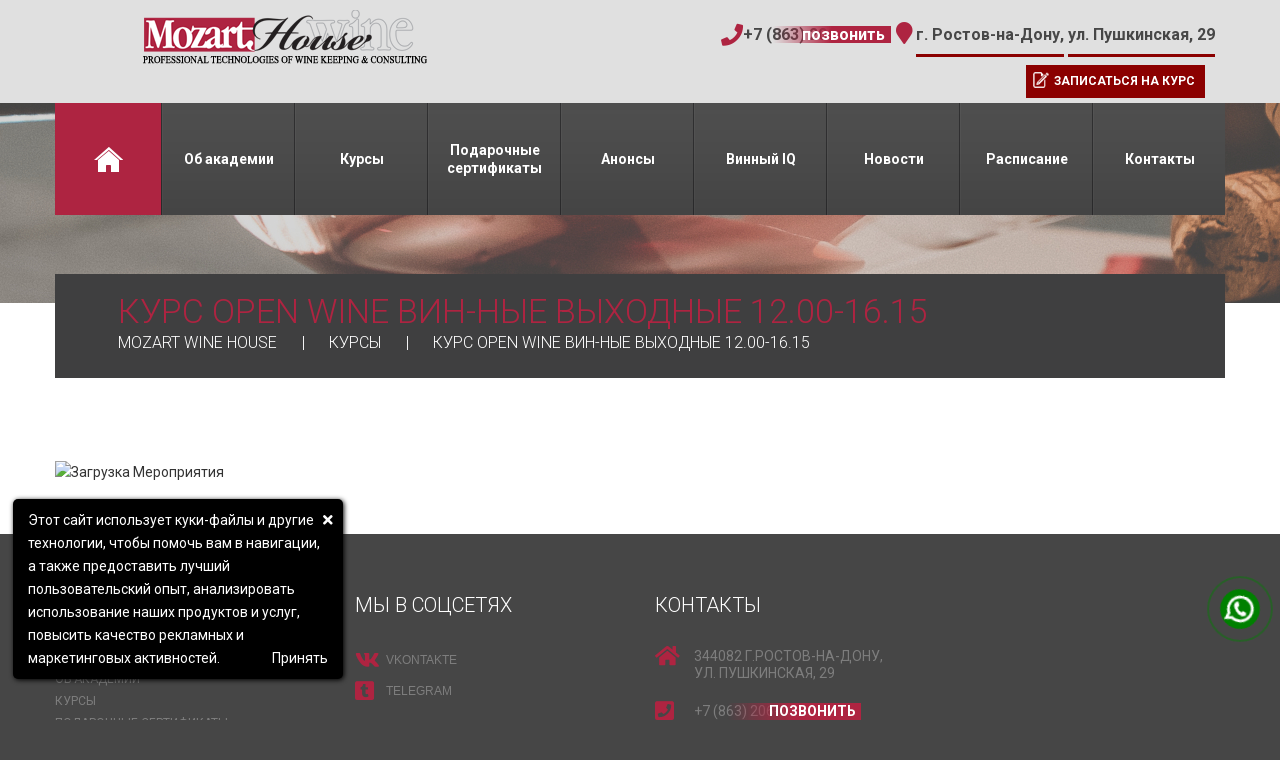

--- FILE ---
content_type: text/html; charset=UTF-8
request_url: https://mozart-wineacademy.com/event/kurs-open-wine-vin-nye-vyxodnye-12-00-16-15-16/
body_size: 20170
content:



<!DOCTYPE html>
<!--[if lt IE 7 ]><html class="ie ie6" lang="ru"> <![endif]-->
<!--[if IE 7 ]><html class="ie ie7" lang="ru"> <![endif]-->
<!--[if IE 8 ]><html class="ie ie8" lang="ru"> <![endif]-->
<!--[if IE 9 ]><html class="ie ie9" lang="ru"> <![endif]-->
<!--[if (gt IE 9)|!(IE)]><!--><html lang="ru"> <!--<![endif]-->

<meta http-equiv="Content-Type" content="text/html;charset=UTF-8">
<head>

	<!-- Global site tag (gtag.js1) - Google Analytics -->
<script async src="https://www.googletagmanager.com/gtag/js?id=UA-124514579-2"></script>
<script>
  window.dataLayer = window.dataLayer || [];
  function gtag(){dataLayer.push(arguments);}
  gtag('js', new Date());
 
  gtag('config', 'UA-124514579-2');
</script>
<!-- РЕКЛАМА VK -->
<script type="text/javascript">!function(){var t=document.createElement("script");t.type="text/javascript",t.async=!0,t.src='https://vk.com/js/api/openapi.js?169',t.onload=function(){VK.Retargeting.Init("VK-RTRG-1788304-esW5j"),VK.Retargeting.Hit()},document.head.appendChild(t)}();</script><noscript><img src="https://vk.com/rtrg?p=VK-RTRG-1788304-esW5j" style="position:fixed; left:-999px;" alt=""/></noscript>
<meta http-equiv="Content-Type" content="text/html; charset=UTF-8" />
<meta name="yandex-verification" content="be2e9975e6bafc26" />
<meta name="viewport" content="width=device-width, initial-scale=1.0">
<meta name="google-site-verification" content="qgDRLhiOP2ArGS1qKSaeXG7XbCyPdqOjKxmuFbzdRAE" />
<meta name="mailru-domain" content="MDhyXuhdonW8LnHY" />
	



	

<link rel="icon" href="/favicon.ico" type="image/x-icon">
<link rel="shortcut icon" href="/favicon.ico" type="image/x-icon">

<link rel="stylesheet" href="https://mozart-wineacademy.com/wp-content/themes/shablon/style.css" type="text/css" media="screen" />


		<!-- All in One SEO 4.1.3.4 -->
		<title>КУРС OPEN WINE ВИН-НЫЕ ВЫХОДНЫЕ 12.00-16.15 | Mozart Wine House</title>
		<meta name="description" content="КУРС OPEN WINE ВИН-НЫЕ ВЫХОДНЫЕ 12.00-16.15"/>
		<link rel="canonical" href="https://mozart-wineacademy.com/event/kurs-open-wine-vin-nye-vyxodnye-12-00-16-15-16/" />
		<meta property="og:site_name" content="Mozart Wine House | Ещё один сайт на WordPress" />
		<meta property="og:type" content="article" />
		<meta property="og:title" content="КУРС OPEN WINE ВИН-НЫЕ ВЫХОДНЫЕ 12.00-16.15 | Mozart Wine House" />
		<meta property="og:description" content="КУРС OPEN WINE ВИН-НЫЕ ВЫХОДНЫЕ 12.00-16.15" />
		<meta property="og:url" content="https://mozart-wineacademy.com/event/kurs-open-wine-vin-nye-vyxodnye-12-00-16-15-16/" />
		<meta property="article:published_time" content="2020-03-03T08:03:06Z" />
		<meta property="article:modified_time" content="2020-10-07T13:28:12Z" />
		<meta name="twitter:card" content="summary" />
		<meta name="twitter:domain" content="mozart-wineacademy.com" />
		<meta name="twitter:title" content="КУРС OPEN WINE ВИН-НЫЕ ВЫХОДНЫЕ 12.00-16.15 | Mozart Wine House" />
		<meta name="twitter:description" content="КУРС OPEN WINE ВИН-НЫЕ ВЫХОДНЫЕ 12.00-16.15" />
		<script type="application/ld+json" class="aioseo-schema">
			{"@context":"https:\/\/schema.org","@graph":[{"@type":"WebSite","@id":"https:\/\/mozart-wineacademy.com\/#website","url":"https:\/\/mozart-wineacademy.com\/","name":"Mozart Wine House","description":"\u0415\u0449\u0451 \u043e\u0434\u0438\u043d \u0441\u0430\u0439\u0442 \u043d\u0430 WordPress","publisher":{"@id":"https:\/\/mozart-wineacademy.com\/#organization"}},{"@type":"Organization","@id":"https:\/\/mozart-wineacademy.com\/#organization","name":"Mozart Wine House","url":"https:\/\/mozart-wineacademy.com\/"},{"@type":"BreadcrumbList","@id":"https:\/\/mozart-wineacademy.com\/event\/kurs-open-wine-vin-nye-vyxodnye-12-00-16-15-16\/#breadcrumblist","itemListElement":[{"@type":"ListItem","@id":"https:\/\/mozart-wineacademy.com\/#listItem","position":"1","item":{"@type":"WebPage","@id":"https:\/\/mozart-wineacademy.com\/","name":"\u0413\u043b\u0430\u0432\u043d\u0430\u044f","description":"\u041c\u044b \u043e\u0441\u0443\u0449\u0435\u0441\u0442\u0432\u043b\u044f\u0435\u043c \u043f\u0440\u043e\u0444\u0435\u0441\u0441\u0438\u043e\u043d\u0430\u043b\u044c\u043d\u043e\u0435 \u043e\u0431\u0443\u0447\u0435\u043d\u0438\u0435 \u0441\u043f\u0435\u0446\u0438\u0430\u043b\u0438\u0441\u0442\u043e\u0432 \u0430\u043b\u043a\u043e\u0433\u043e\u043b\u044c\u043d\u043e\u0433\u043e \u0440\u044b\u043d\u043a\u0430, \u0430 \u0442\u0430\u043a\u0436\u0435 \u043f\u0440\u043e\u0434\u0432\u0438\u0436\u0435\u043d\u0438\u0435 \u0432\u0438\u043d\u043d\u043e\u0439 \u043a\u0443\u043b\u044c\u0442\u0443\u0440\u044b - \u043b\u0435\u043a\u0446\u0438\u0438, \u0441\u0435\u043c\u0438\u043d\u0430\u0440\u044b, \u043c\u0430\u0441\u0442\u0435\u0440-\u043a\u043b\u0430\u0441\u0441\u044b \u0438 \u0434\u0435\u0433\u0443\u0441\u0442\u0430\u0446\u0438\u0438 \u0434\u043b\u044f \u043b\u044e\u0431\u0438\u0442\u0435\u043b\u0435\u0439 \u0438 \u0446\u0435\u043d\u0438\u0442\u0435\u043b\u0435\u0439 \u0431\u043b\u0430\u0433\u043e\u0440\u043e\u0434\u043d\u044b\u0445 \u043d\u0430\u043f\u0438\u0442\u043a\u043e\u0432.","url":"https:\/\/mozart-wineacademy.com\/"},"nextItem":"https:\/\/mozart-wineacademy.com\/event\/kurs-open-wine-vin-nye-vyxodnye-12-00-16-15-16\/#listItem"},{"@type":"ListItem","@id":"https:\/\/mozart-wineacademy.com\/event\/kurs-open-wine-vin-nye-vyxodnye-12-00-16-15-16\/#listItem","position":"2","item":{"@type":"WebPage","@id":"https:\/\/mozart-wineacademy.com\/event\/kurs-open-wine-vin-nye-vyxodnye-12-00-16-15-16\/","name":"\u041a\u0423\u0420\u0421 OPEN WINE  \u0412\u0418\u041d-\u041d\u042b\u0415 \u0412\u042b\u0425\u041e\u0414\u041d\u042b\u0415             12.00-16.15","description":"\u041a\u0423\u0420\u0421 OPEN WINE \u0412\u0418\u041d-\u041d\u042b\u0415 \u0412\u042b\u0425\u041e\u0414\u041d\u042b\u0415 12.00-16.15","url":"https:\/\/mozart-wineacademy.com\/event\/kurs-open-wine-vin-nye-vyxodnye-12-00-16-15-16\/"},"previousItem":"https:\/\/mozart-wineacademy.com\/#listItem"}]},{"@type":"Person","@id":"https:\/\/mozart-wineacademy.com\/author\/admin\/#author","url":"https:\/\/mozart-wineacademy.com\/author\/admin\/","name":"admin","image":{"@type":"ImageObject","@id":"https:\/\/mozart-wineacademy.com\/event\/kurs-open-wine-vin-nye-vyxodnye-12-00-16-15-16\/#authorImage","url":"https:\/\/secure.gravatar.com\/avatar\/0947fdf5a209e434c54872a6ab5b1a49?s=96&d=mm&r=g","width":"96","height":"96","caption":"admin"}},{"@type":"WebPage","@id":"https:\/\/mozart-wineacademy.com\/event\/kurs-open-wine-vin-nye-vyxodnye-12-00-16-15-16\/#webpage","url":"https:\/\/mozart-wineacademy.com\/event\/kurs-open-wine-vin-nye-vyxodnye-12-00-16-15-16\/","name":"\u041a\u0423\u0420\u0421 OPEN WINE \u0412\u0418\u041d-\u041d\u042b\u0415 \u0412\u042b\u0425\u041e\u0414\u041d\u042b\u0415 12.00-16.15 | Mozart Wine House","description":"\u041a\u0423\u0420\u0421 OPEN WINE \u0412\u0418\u041d-\u041d\u042b\u0415 \u0412\u042b\u0425\u041e\u0414\u041d\u042b\u0415 12.00-16.15","inLanguage":"ru-RU","isPartOf":{"@id":"https:\/\/mozart-wineacademy.com\/#website"},"breadcrumb":{"@id":"https:\/\/mozart-wineacademy.com\/event\/kurs-open-wine-vin-nye-vyxodnye-12-00-16-15-16\/#breadcrumblist"},"author":"https:\/\/mozart-wineacademy.com\/author\/admin\/#author","creator":"https:\/\/mozart-wineacademy.com\/author\/admin\/#author","datePublished":"2020-03-03T08:03:06+03:00","dateModified":"2020-10-07T13:28:12+03:00"}]}
		</script>
		<!-- All in One SEO -->

<link rel='dns-prefetch' href='//www.google.com' />
<link rel='dns-prefetch' href='//ajax.googleapis.com' />
<link rel='dns-prefetch' href='//s.w.org' />
<link rel="alternate" type="application/rss+xml" title="Mozart Wine House &raquo; Лента комментариев к &laquo;КУРС OPEN WINE  ВИН-НЫЕ ВЫХОДНЫЕ             12.00-16.15&raquo;" href="https://mozart-wineacademy.com/event/kurs-open-wine-vin-nye-vyxodnye-12-00-16-15-16/feed/" />
		<script type="text/javascript">
			window._wpemojiSettings = {"baseUrl":"https:\/\/s.w.org\/images\/core\/emoji\/13.1.0\/72x72\/","ext":".png","svgUrl":"https:\/\/s.w.org\/images\/core\/emoji\/13.1.0\/svg\/","svgExt":".svg","source":{"concatemoji":"https:\/\/mozart-wineacademy.com\/wp-includes\/js\/wp-emoji-release.min.js?ver=5.8.12"}};
			!function(e,a,t){var n,r,o,i=a.createElement("canvas"),p=i.getContext&&i.getContext("2d");function s(e,t){var a=String.fromCharCode;p.clearRect(0,0,i.width,i.height),p.fillText(a.apply(this,e),0,0);e=i.toDataURL();return p.clearRect(0,0,i.width,i.height),p.fillText(a.apply(this,t),0,0),e===i.toDataURL()}function c(e){var t=a.createElement("script");t.src=e,t.defer=t.type="text/javascript",a.getElementsByTagName("head")[0].appendChild(t)}for(o=Array("flag","emoji"),t.supports={everything:!0,everythingExceptFlag:!0},r=0;r<o.length;r++)t.supports[o[r]]=function(e){if(!p||!p.fillText)return!1;switch(p.textBaseline="top",p.font="600 32px Arial",e){case"flag":return s([127987,65039,8205,9895,65039],[127987,65039,8203,9895,65039])?!1:!s([55356,56826,55356,56819],[55356,56826,8203,55356,56819])&&!s([55356,57332,56128,56423,56128,56418,56128,56421,56128,56430,56128,56423,56128,56447],[55356,57332,8203,56128,56423,8203,56128,56418,8203,56128,56421,8203,56128,56430,8203,56128,56423,8203,56128,56447]);case"emoji":return!s([10084,65039,8205,55357,56613],[10084,65039,8203,55357,56613])}return!1}(o[r]),t.supports.everything=t.supports.everything&&t.supports[o[r]],"flag"!==o[r]&&(t.supports.everythingExceptFlag=t.supports.everythingExceptFlag&&t.supports[o[r]]);t.supports.everythingExceptFlag=t.supports.everythingExceptFlag&&!t.supports.flag,t.DOMReady=!1,t.readyCallback=function(){t.DOMReady=!0},t.supports.everything||(n=function(){t.readyCallback()},a.addEventListener?(a.addEventListener("DOMContentLoaded",n,!1),e.addEventListener("load",n,!1)):(e.attachEvent("onload",n),a.attachEvent("onreadystatechange",function(){"complete"===a.readyState&&t.readyCallback()})),(n=t.source||{}).concatemoji?c(n.concatemoji):n.wpemoji&&n.twemoji&&(c(n.twemoji),c(n.wpemoji)))}(window,document,window._wpemojiSettings);
		</script>
		<style type="text/css">
img.wp-smiley,
img.emoji {
	display: inline !important;
	border: none !important;
	box-shadow: none !important;
	height: 1em !important;
	width: 1em !important;
	margin: 0 .07em !important;
	vertical-align: -0.1em !important;
	background: none !important;
	padding: 0 !important;
}
</style>
			
	<link rel='stylesheet' id='tribe-accessibility-css-css'  href='https://mozart-wineacademy.com/wp-content/plugins/the-events-calendar/common/src/resources/css/accessibility.min.css?ver=4.14.3' type='text/css' media='all' />
<link rel='stylesheet' id='tribe-events-full-calendar-style-css'  href='https://mozart-wineacademy.com/wp-content/plugins/the-events-calendar/src/resources/css/tribe-events-full.min.css?ver=5.9.0' type='text/css' media='all' />
<link rel='stylesheet' id='tribe-events-custom-jquery-styles-css'  href='https://mozart-wineacademy.com/wp-content/plugins/the-events-calendar/vendor/jquery/smoothness/jquery-ui-1.8.23.custom.css?ver=5.9.0' type='text/css' media='all' />
<link rel='stylesheet' id='tribe-events-bootstrap-datepicker-css-css'  href='https://mozart-wineacademy.com/wp-content/plugins/the-events-calendar/vendor/bootstrap-datepicker/css/bootstrap-datepicker.standalone.min.css?ver=5.9.0' type='text/css' media='all' />
<link rel='stylesheet' id='tribe-events-calendar-style-css'  href='https://mozart-wineacademy.com/wp-content/plugins/the-events-calendar/src/resources/css/tribe-events-theme.min.css?ver=5.9.0' type='text/css' media='all' />
<style id='tribe-events-calendar-style-inline-css' type='text/css'>
.tribe-events-list-widget .tribe-event-featured .tribe-event-image,
				.tribe-events-venue-widget .tribe-event-featured .tribe-event-image,
				.tribe-events-adv-list-widget .tribe-event-featured .tribe-event-image,
				.tribe-mini-calendar-list-wrapper .tribe-event-featured .tribe-event-image {
					display: none;
				}
</style>
<link rel='stylesheet' id='tribe-events-calendar-full-mobile-style-css'  href='https://mozart-wineacademy.com/wp-content/plugins/the-events-calendar/src/resources/css/tribe-events-full-mobile.min.css?ver=5.9.0' type='text/css' media='only screen and (max-width: 768px)' />
<link rel='stylesheet' id='tribe-events-calendar-mobile-style-css'  href='https://mozart-wineacademy.com/wp-content/plugins/the-events-calendar/src/resources/css/tribe-events-theme-mobile.min.css?ver=5.9.0' type='text/css' media='only screen and (max-width: 768px)' />
<link rel='stylesheet' id='wp-block-library-css'  href='https://mozart-wineacademy.com/wp-includes/css/dist/block-library/style.min.css?ver=5.8.12' type='text/css' media='all' />
<link rel='stylesheet' id='magnific-css'  href='https://mozart-wineacademy.com/wp-content/plugins/comment-images-reloaded/js/magnific.css?ver=5.8.12' type='text/css' media='all' />
<link rel='stylesheet' id='contact-form-7-css'  href='https://mozart-wineacademy.com/wp-content/plugins/contact-form-7/includes/css/styles.css?ver=5.4.2' type='text/css' media='all' />
<link rel='stylesheet' id='jquery-ui-style-css'  href='https://ajax.googleapis.com/ajax/libs/jqueryui/1.11.4/themes/ui-darkness/jquery-ui.css?ver=1.11.4' type='text/css' media='all' />
<link rel='stylesheet' id='nextgen_widgets_style-css'  href='https://mozart-wineacademy.com/wp-content/plugins/nextgen-gallery/products/photocrati_nextgen/modules/widget/static/widgets.css?ver=3.15' type='text/css' media='all' />
<link rel='stylesheet' id='nextgen_basic_thumbnails_style-css'  href='https://mozart-wineacademy.com/wp-content/plugins/nextgen-gallery/products/photocrati_nextgen/modules/nextgen_basic_gallery/static/thumbnails/nextgen_basic_thumbnails.css?ver=3.15' type='text/css' media='all' />
<link rel='stylesheet' id='nextgen_basic_slideshow_style-css'  href='https://mozart-wineacademy.com/wp-content/plugins/nextgen-gallery/products/photocrati_nextgen/modules/nextgen_basic_gallery/static/slideshow/ngg_basic_slideshow.css?ver=3.15' type='text/css' media='all' />
<link rel='stylesheet' id='pfcf-style-css'  href='https://mozart-wineacademy.com/wp-content/plugins/popup-for-contact-form-7/css/pfcf-style.css?ver=5.8.12' type='text/css' media='all' />
<link rel='stylesheet' id='wp-paginate-css'  href='https://mozart-wineacademy.com/wp-content/plugins/wp-paginate/css/wp-paginate.css?ver=2.1.8' type='text/css' media='screen' />
<script type='text/javascript' src='https://mozart-wineacademy.com/wp-includes/js/jquery/jquery.min.js?ver=3.6.0' id='jquery-core-js'></script>
<script type='text/javascript' src='https://mozart-wineacademy.com/wp-includes/js/jquery/jquery-migrate.min.js?ver=3.3.2' id='jquery-migrate-js'></script>
<script type='text/javascript' src='https://mozart-wineacademy.com/wp-content/plugins/the-events-calendar/vendor/php-date-formatter/js/php-date-formatter.min.js?ver=5.9.0' id='tribe-events-php-date-formatter-js'></script>
<script type='text/javascript' src='https://mozart-wineacademy.com/wp-content/plugins/the-events-calendar/common/vendor/momentjs/moment.min.js?ver=4.14.3' id='tribe-moment-js'></script>
<script type='text/javascript' src='https://mozart-wineacademy.com/wp-content/plugins/the-events-calendar/common/vendor/momentjs/locale.min.js?ver=4.14.3' id='tribe-moment-locales-js'></script>
<script type='text/javascript' id='tribe-events-dynamic-js-extra'>
/* <![CDATA[ */
var tribe_dynamic_help_text = {"date_with_year":"d.m.Y","date_no_year":"F j","datepicker_format":"Y-m-d","datepicker_format_index":"0","days":["\u0412\u043e\u0441\u043a\u0440\u0435\u0441\u0435\u043d\u044c\u0435","\u041f\u043e\u043d\u0435\u0434\u0435\u043b\u044c\u043d\u0438\u043a","\u0412\u0442\u043e\u0440\u043d\u0438\u043a","\u0421\u0440\u0435\u0434\u0430","\u0427\u0435\u0442\u0432\u0435\u0440\u0433","\u041f\u044f\u0442\u043d\u0438\u0446\u0430","\u0421\u0443\u0431\u0431\u043e\u0442\u0430"],"daysShort":["\u0412\u0441","\u041f\u043d","\u0412\u0442","\u0421\u0440","\u0427\u0442","\u041f\u0442","\u0421\u0431"],"months":["\u042f\u043d\u0432\u0430\u0440\u044c","\u0424\u0435\u0432\u0440\u0430\u043b\u044c","\u041c\u0430\u0440\u0442","\u0410\u043f\u0440\u0435\u043b\u044c","\u041c\u0430\u0439","\u0418\u044e\u043d\u044c","\u0418\u044e\u043b\u044c","\u0410\u0432\u0433\u0443\u0441\u0442","\u0421\u0435\u043d\u0442\u044f\u0431\u0440\u044c","\u041e\u043a\u0442\u044f\u0431\u0440\u044c","\u041d\u043e\u044f\u0431\u0440\u044c","\u0414\u0435\u043a\u0430\u0431\u0440\u044c"],"monthsShort":["Jan","Feb","Mar","Apr","\u041c\u0430\u0439","Jun","Jul","Aug","Sep","Oct","Nov","Dec"],"msgs":"[\"This event is from %%starttime%% to %%endtime%% on %%startdatewithyear%%.\",\"This event is at %%starttime%% on %%startdatewithyear%%.\",\"This event is all day on %%startdatewithyear%%.\",\"This event starts at %%starttime%% on %%startdatenoyear%% and ends at %%endtime%% on %%enddatewithyear%%\",\"This event starts at %%starttime%% on %%startdatenoyear%% and ends on %%enddatewithyear%%\",\"This event is all day starting on %%startdatenoyear%% and ending on %%enddatewithyear%%.\"]"};
/* ]]> */
</script>
<script type='text/javascript' src='https://mozart-wineacademy.com/wp-content/plugins/the-events-calendar/src/resources/js/events-dynamic.min.js?ver=5.9.0' id='tribe-events-dynamic-js'></script>
<script type='text/javascript' src='https://mozart-wineacademy.com/wp-content/plugins/the-events-calendar/vendor/bootstrap-datepicker/js/bootstrap-datepicker.min.js?ver=5.9.0' id='tribe-events-bootstrap-datepicker-js'></script>
<script type='text/javascript' src='https://mozart-wineacademy.com/wp-content/plugins/the-events-calendar/vendor/jquery-resize/jquery.ba-resize.min.js?ver=5.9.0' id='tribe-events-jquery-resize-js'></script>
<script type='text/javascript' src='https://mozart-wineacademy.com/wp-content/plugins/the-events-calendar/vendor/jquery-placeholder/jquery.placeholder.min.js?ver=5.9.0' id='jquery-placeholder-js'></script>
<script type='text/javascript' id='tribe-events-calendar-script-js-extra'>
/* <![CDATA[ */
var tribe_js_config = {"permalink_settings":"\/%postname%\/","events_post_type":"tribe_events","events_base":"https:\/\/mozart-wineacademy.com\/events\/","update_urls":{"shortcode":{"list":true,"month":true,"day":true}},"debug":""};
/* ]]> */
</script>
<script type='text/javascript' src='https://mozart-wineacademy.com/wp-content/plugins/the-events-calendar/src/resources/js/tribe-events.min.js?ver=5.9.0' id='tribe-events-calendar-script-js'></script>
<script type='text/javascript' src='https://mozart-wineacademy.com/wp-content/plugins/the-events-calendar/src/resources/js/tribe-events-bar.min.js?ver=5.9.0' id='tribe-events-bar-js'></script>
<script type='text/javascript' src='https://mozart-wineacademy.com/wp-content/plugins/popup-for-contact-form-7/js/pfcf-script.js?ver=5.8.12' id='pfcf-script-js'></script>
<link rel="https://api.w.org/" href="https://mozart-wineacademy.com/wp-json/" /><link rel="alternate" type="application/json" href="https://mozart-wineacademy.com/wp-json/wp/v2/tribe_events/1750" /><meta name="generator" content="WordPress 5.8.12" />
<link rel='shortlink' href='https://mozart-wineacademy.com/?p=1750' />
<link rel="alternate" type="application/json+oembed" href="https://mozart-wineacademy.com/wp-json/oembed/1.0/embed?url=https%3A%2F%2Fmozart-wineacademy.com%2Fevent%2Fkurs-open-wine-vin-nye-vyxodnye-12-00-16-15-16%2F" />
<link rel="alternate" type="text/xml+oembed" href="https://mozart-wineacademy.com/wp-json/oembed/1.0/embed?url=https%3A%2F%2Fmozart-wineacademy.com%2Fevent%2Fkurs-open-wine-vin-nye-vyxodnye-12-00-16-15-16%2F&#038;format=xml" />
<meta name="tec-api-version" content="v1"><meta name="tec-api-origin" content="https://mozart-wineacademy.com"><link rel="https://theeventscalendar.com/" href="https://mozart-wineacademy.com/wp-json/tribe/events/v1/events/1750" /><script type="application/ld+json">
[{"@context":"http://schema.org","@type":"Event","name":"\u041a\u0423\u0420\u0421 OPEN WINE  \u0412\u0418\u041d-\u041d\u042b\u0415 \u0412\u042b\u0425\u041e\u0414\u041d\u042b\u0415             12.00-16.15","description":"","url":"https://mozart-wineacademy.com/event/kurs-open-wine-vin-nye-vyxodnye-12-00-16-15-16/","startDate":"2020-03-21T08:00:00+03:00","endDate":"2020-03-21T17:00:00+03:00","performer":"Organization"}]
</script>
<link rel="stylesheet" type="text/css" media="all" href="/files/bootstra.css">
<link rel="stylesheet" type="text/css" media="all" href="/files/responsi.css">
<link rel="stylesheet" type="text/css" media="all" href="/files/camera00.css">
<link rel="stylesheet" type="text/css" media="all" href="/files/style000.css">



<link rel="stylesheet" id="flexslider-css" href="/files/flexslid.css" type="text/css" media="all">
<link rel="stylesheet" id="owl-carousel-css" href="/files/owl00000.css" type="text/css" media="all">
<link rel="stylesheet" id="owl-theme-css" href="/files/owl00001.css" type="text/css" media="all">
<link rel="stylesheet" id="font-awesome-css" href="/files/font-awe.css" type="text/css" media="all">
<link rel="stylesheet" id="font-awesome-css" href="/files/font-awesome.css" type="text/css" media="all">
<link rel="stylesheet" id="cherry-plugin-css" href="/files/cherry-p.css" type="text/css" media="all">
<link rel="stylesheet" id="cherry-lazy-load-css" href="/files/lazy-loa.css" type="text/css" media="all">
<link rel="stylesheet" id="cherry-media-parallax-styles-css" href="/files/cherry-m.css" type="text/css" media="all">
<link rel="stylesheet" id="contact-form-7-css" href="/files/styles00.css" type="text/css" media="all">
<link rel="stylesheet" id="theme51770-css" href="/files/main-sty2.css?ver=1.0" type="text/css" media="all">
<link rel="stylesheet" id="magnific-popup-css" href="/files/magnific.css" type="text/css" media="all">
<link rel="stylesheet"  href="/files/my-styles.css" type="text/css">
<link rel="stylesheet" id="options_typography_Open+Sans-css" href="/files/css00001.css" type="text/css" media="all">
<script type="text/javascript" src="/files/jquery-1.js"></script>
<script type="text/javascript" src="/files/themeScr.js"></script>
<script type="text/javascript" src="/files/jquery-m.js"></script>
<script type="text/javascript" src="/files/swfobjec.js"></script>
<script type="text/javascript" src="/files/moderniz.js"></script>
<script type="text/javascript" src="/files/jflickrf.js"></script>
<script type="text/javascript" src="/files/jquery00.js"></script>
<script type="text/javascript" src="/files/custom00.js"></script>
<script type="text/javascript" src="/files/bootstra.js"></script>
<script type="text/javascript" src="/files/jquery01.js"></script>
<!--script type="text/javascript" src="/files/js000000.js"></script-->
<script src="https://kit.fontawesome.com/b3af8d9a93.js" crossorigin="anonymous"></script>


<!--script src="https://ajax.googleapis.com/ajax/libs/jquery/3.6.0/jquery.min.js"></script-->

<style type="text/css">body{background-image:url(/files/body-img2.jpg);background-repeat:no-repeat;background-position:top center;background-attachment:fixed;}body{background-color:#464646}</style>
<style type="text/css">h1{font:normal 30px/35px  'Roboto', sans-serif;color:#464646;}h2{font:normal 26px/30px 'Roboto', sans-serif;color:#464646;}h3{font:normal 18px/20px 'Roboto', sans-serif;color:#464646;}h4{font:normal 14px/20px 'Roboto', sans-serif;color:#464646;}h5{font:normal 14px/18px 'Roboto', sans-serif;color:#cc2f50;}h6{font:normal 12px/18px 'Roboto', sans-serif;color:#464646;}body{font-weight:normal;}.logo_h__txt,.logo_link{font:normal 30px/35px 'Roboto', sans-serif;color:#FFFFFF;}.sf-menu>li>a{font:normal 14px/18px 'Roboto', sans-serif;color:#FFFFFF;}.nav.footer-nav a{font:normal 15px/23px 'Roboto', sans-serif;color:#7d7d7d;}</style>
<!--[if lt IE 8]>
	<div style=' clear: both; text-align:center; position: relative;'>
		<a href="https://www.microsoft.com/windows/internet-explorer/default.aspx?ocid=ie6_countdown_bannercode"><img src="https://storage.ie6countdown.com/assets/100/images/banners/warning_bar_0000_us.jpg" border="0" alt="" /></a>
	</div>
	<![endif]-->
	<!--[if gte IE 9]><!-->
	<script src="/files/jquery02.js" type="text/javascript"></script>
	
	<script type="text/javascript">
		jQuery(function(){
			jQuery('.sf-menu').mobileMenu({defaultText: "Navigate to..."});
		});
	</script>
	<!--<![endif]-->
	<script type="text/javascript">
		// Init navigation menu
		jQuery(function(){
		// main navigation init
			jQuery('ul.sf-menu').superfish({
				delay: 1000, // the delay in milliseconds that the mouse can remain outside a sub-menu without it closing
				animation: {
					opacity: "show",
					height: "show"
				}, // used to animate the sub-menu open
				speed: "normal", // animation speed
				autoArrows: false, // generation of arrow mark-up (for submenu)
				disableHI: true // to disable hoverIntent detection
			});

		//Zoom fix
		//IPad/IPhone
			var viewportmeta = document.querySelector && document.querySelector('meta[name="viewport"]'),
				ua = navigator.userAgent,
				gestureStart = function () {
					viewportmeta.content = "width=device-width, minimum-scale=0.25, maximum-scale=1.6, initial-scale=1.0";
				},
				scaleFix = function () {
					if (viewportmeta && /iPhone|iPad/.test(ua) && !/Opera Mini/.test(ua)) {
						viewportmeta.content = "width=device-width, minimum-scale=1.0, maximum-scale=1.0";
						document.addEventListener("gesturestart", gestureStart, false);
					}
				};
			scaleFix();
		})
	</script>

	<script type="text/javascript">
		jQuery(document).ready(function(){
			if(!device.mobile() && !device.tablet()){
				jQuery('.nav-wrapper').tmStickUp({
					correctionSelector: jQuery('#wpadminbar')
				,	listenSelector: jQuery('.listenSelector')
				,	active: true				,   pseudo: true				});
			}
		})
	</script>
	<!--Подключение jquery для работы Quiz`a . если выносить из проверки ломает скрипты главной страницы. -->
<style>
	.select-menu_mobile{
		display:none;
	}	
</style>
	
    <link href="https://fonts.googleapis.com/css?family=Roboto:100,100i,300,300i,400,400i,500,500i,700,700i,900,900i&amp;subset=cyrillic" rel="stylesheet">

	<link rel="stylesheet" id="events-css" href="https://mozart-wineacademy.com/wp-content/themes/shablon/css/events.css" type="text/css" media="all" />
	<script type="text/javascript" id="events-js" src="https://mozart-wineacademy.com/wp-content/themes/shablon/js/events.js"></script>
	
	
	<style>
		:root {
			--purple: #000000;
			--red: #a51f3b;
		}
		/* Cookie Dialog */
		#gdpr-cookie-message {
			position: fixed;
			right: 30px;
			bottom: 30px;
			max-width: 300px;
			height: 105px;
			background-color: var(--purple);
			padding: 20px;
			border-radius: 5px;
			box-shadow: 0 6px 6px rgba(0,0,0,0.25);
			margin-left: 30px;
			font-family: system-ui;
			z-index:9;
		}
		#gdpr-cookie-message h4 {
			color: white;
			font-family: 'Quicksand', sans-serif;
			font-size: 14px;
			font-weight: 500;
			margin: 0;
		}
		#gdpr-cookie-message h5 {
			color: var(--red);
			font-family: 'Quicksand', sans-serif;
			font-size: 15px;
			font-weight: 500;
			margin-bottom: 10px;
		}
		#gdpr-cookie-message p, #gdpr-cookie-message ul {
			color: white;
			font-size: 10px;
			line-height: 1.5em;
		}
		#gdpr-cookie-message p:last-child {
			margin-bottom: 0;
			margin-top: 10px;
			text-align: left;
		}
		#gdpr-cookie-message li {
			width: 49%;
			display: inline-block;
		}
		#gdpr-cookie-message a {
			color: white;
			text-decoration: none;
			font-size: 11px;
			padding-bottom: 2px;
			border-bottom: 1px dotted rgba(255,255,255,0.75);
			transition: all 0.3s ease-in;
		}
		#gdpr-cookie-message a:hover {
			color: var(--red);
			border-bottom-color: var(--red);
			transition: all 0.3s ease-in;
		}
		#gdpr-cookie-message button {
			border: none;
			background: white;
			color: black;
			font-family: 'Quicksand', sans-serif;
			font-size: 10px;
			padding: 7px;
			border-radius: 3px;
			/*margin-left: 15px;*/
			cursor: pointer;
			transition: all 0.3s ease-in;
		}
		#gdpr-cookie-message button:hover {
			background: var(--red);
			color: white;
			transition: all 0.3s ease-in;
		}
		button#gdpr-cookie-advanced {
			background: white;
			color: var(--red);
		}
		#gdpr-cookie-message button:disabled {
			opacity: 0.3;
		}
		#gdpr-cookie-message input[type="checkbox"] {
			float: none;
			margin-top: 0;
			margin-right: 5px;
		}
		#sprav:before {display: none !important;}
		#sprav { padding: 5px 10px !important;}
		#sprav2:before {background-image:none}
		@media (max-width: 567px) {
			.header-top {
				display: flex !important;
				justify-content: center !important;
				
				flex-direction: column !important;
				align-items: center !important;
			}
			.header-top div {flex-basis: 100% !important}
			.header-btn {flex-basis: 100%;
				display: flex !important;
				justify-content: center !important;
				flex-direction: column !important;
				align-items: center !important;
			}
			.header-btn a {
				margin: 10px 0 !important;
			}
			.top .top_logo {

    display: flex;
    justify-content: center;

}
			.top .tr {

    text-align: center;
    line-height: normal;
    
    margin: 30px 0 0 0;

}
			
		}
		
		..post_content table{border:1px solid #000; border-collapse:collapse; width:100%}
.post_content table tr{}
 .post_content table th{}
 .post_content table td{border:1px solid #000; padding:4px 10px;}
 .post_content table tr:first-child td{ font-weight:bold;}


@media (min-width: 1000px){
.post_content table tr td:nth-child(4){ width: 120px;}
}
@media (max-width: 500px){
	.post_content table{display:block;border:0px solid #000; }
	.post_content table th{display:block;}
	.post_content table tr:first-child{display:none}
	.post_content table td{border:0px solid #000; padding:4px 0px; display:block;}
	.post_content table tr td:nth-child(1){width:auto; font-weight:bold; padding-top:30px;}
	.post_content table tr td:nth-child(2){width:auto;}
	.post_content table tr td:nth-child(3){width:auto;}
	.post_content table tr td:nth-child(4){width:auto;}
	.post_content table tr td:before{font-style:italic; color:#ccc;}
	.post_content table tr td:nth-child(2):before{content:'Тема:'; display:block;}
	.post_content table tr td:nth-child(3):before{content:'Преподаватели:'; display:block;}
	.post_content table tr td:nth-child(4):before{content:'Расписание:'; display:block;}
}

		.portfolio_item_hide {
			display: none!important;
		}
		
		.btn-zapisatsya-na-kurs:before {
			background-color: #8B0000!important;
		}
		.win_confirm.op1 {
  overflow-x: hidden;
  overflow-y: auto;
  z-index: 99999 !important;
}
		.left_block_a.btn.btn-primary.btn-normal.btn-inline.pay_now {
  display: none;
}
		.top_text_mob{
			display:none;
		}
@media screen and (max-width: 1400px) {
	.top_text_pc{
		display:none;
	}
	.top_text_mob{
			display:block;
		}

}
@media screen and (min-width: 1400px) {
	.span12_.top_logo {
  right: 225px;
}
   width: 990px;

}
		
@media screen and (min-width: 1250px) {
 .container, .navbar-static-top .container, .navbar-fixed-top .container, .navbar-fixed-bottom .container {
    width: 990px;
  }
.top_text_pc {
  max-width: 245px !important;
  font-size: 10px !important;
}
	.span12_.top_logo {
    right: 134px;
  }
}
@media screen and (min-width: 1200px) {
  .container, .navbar-static-top .container, .navbar-fixed-top .container, .navbar-fixed-bottom .container {
    width: 1170px;
  }
}
	
		.mozart3{
			font-size: 21px !important;
			max-width: 818px;
			margin: 0 auto!important;
			padding-top: 20px;
		}
@media screen and (max-width: 450px) {
					.mozart3{
				     font-size: 22px!important;
				     margin: 0 auto;
				     padding-top: 20px!important;
				     line-height: 27px!important;
				}
		}
	</style>

	<!--script type="text/javascript" src="https://ajax.googleapis.com/ajax/libs/jquery/2.2.4/jquery.min.js"></script>
	
	<!--<script type="text/javascript" src="j/jquery.ihavecookies.js"></script>-->
	<!--<script type="text/javascript">
	$(document).ready(function() {
		$('body').ihavecookies({
			title: 'На сайте используются Cookie',
			message: 'На этом сайте используются файлы cookie, оставаясь на сайте вы соглашаетесь предоставить возможность сайту принимать файлы cookie',
			delay: 600,
			expires: 365,
			link: '#privacy',
			onAccept: function(){
				var myPreferences = $.fn.ihavecookies.cookie();
				console.log('Yay! The following preferences were saved...');
				console.log(myPreferences);
			},
			uncheckBoxes: true,
			acceptBtnLabel: 'Понятно',
			moreInfoLabel: 'Больше информации',
			cookieTypesTitle: 'Выберите, файлы куки которые хотите принимать:',
			fixedCookieTypeLabel: 'Основное',
			fixedCookieTypeDesc: 'These are essential for the website to work correctly.'
		});

		if ($.fn.ihavecookies.preference('marketing') === true) {
			console.log('This should run because marketing is accepted.');
		}
	});
	</script>-->
	
	<meta name="yandex-verification" content="2066b9c0b8200cef" />
	
	
	<!-- Google Tag Manager -->
	<script>(function(w,d,s,l,i){w[l]=w[l]||[];w[l].push({'gtm.start':
	new Date().getTime(),event:'gtm.js'});var f=d.getElementsByTagName(s)[0],
	j=d.createElement(s),dl=l!='dataLayer'?'&l='+l:'';j.async=true;j.src=
	'https://www.googletagmanager.com/gtm.js?id='+i+dl;f.parentNode.insertBefore(j,f);
	})(window,document,'script','dataLayer','GTM-TZ95PLT');</script>
	<!-- End Google Tag Manager -->

<!--script src="https://ajax.aspnetcdn.com/ajax/jQuery/jquery-3.6.0.min.js"></script-->
	
</head>

<body class="page page-parent page-template page-template-page-fullwidth-php">
	
	<!-- Google Tag Manager (noscript) -->
	<noscript><iframe src="https://www.googletagmanager.com/ns.html?id=GTM-TZ95PLT"
	height="0" width="0" style="display:none;visibility:hidden"></iframe></noscript>
	<!-- End Google Tag Manager (noscript) -->

<div id="motopress-main" class="main-holder">

<div class="top">
	<!--p class="top_text_pc" style="max-width: 320px;font-size: 12px;margin-bottom: 0;line-height: 17px;position: absolute;top: 13px;text-align: start;left: 18px;">Образовательное учреждение, имеющее лицензию на образовательную деятельность в области винной культуры (лицензия серия 61 № 000472, рег.№ 6223 от 17.02.2016, приложение 1)		</p-->
<div class="container">
<div class="header-top" style="display: flex;justify-content: space-between;flex-wrap: wrap;">
	<div class="span12_ top_logo">
	<!--p class="top_text_mob" style="max-width: 320px;font-size: 12px;margin-bottom: 0;line-height: 17px;top: 13px;text-align: start;left: 18px;">Образовательное учреждение, имеющее лицензию на образовательную деятельность в области винной культуры (лицензия серия 61 № 000472, рег.№ 6223 от 17.02.2016, приложение 1)		</p-->
</div>
<div class="span12_ top_logo">
	<a href="/"><img src="/files/top_logo.png"></a>
</div>
<div class="span8_ tr">
    <a class="phone" href="tel:+78632061515">
    +7 (863) 206-15-15    </a>
    <span class="loc">
    <b class="loc-b">	г. Ростов-на-Дону,</b>  <b class="loc-b">ул. Пушкинская, 29</b> 
    </span>
	
</div>
	<div class="header-btn" style="flex-basis: 100%;display: flex;flex-direction: row;justify-content: flex-end;align-items: center;">
	    <a href="/zapisatsya-na-kurs/" class="win left_block_a btn btn-primary btn-normal btn-zapisatsya-na-kurs btn-inline enroll" style="margin-right: 20px; background: #8B0000; font-weight: bold;">Записаться на курс</a>
        <!--a href="/poluchit-spravochnik-somele/" class="win left_block_a btn btn-primary btn-normal btn-inline enroll" id="sprav" style="margin-right: 20px;"><i class="fas fa-book-open" style="margin-right: 5px;"></i>ПОЛУЧИТЬ СПРАВОЧНИК СОМЕЛЬЕ</a-->
<!--         <a href="/zakaz-zvonka/" class="win left_block_a btn btn-primary btn-normal btn-inline pay_now">Оплатить курс</a> -->
<!-- 	    <a href="https://securepayments.sberbank.ru/payment/docsite/payform-1.html?token=pb9o9g5u7qf1ur27hv1isd9b58&ask=email" class="win left_block_a btn btn-primary btn-normal btn-zapisatsya-na-kurs btn-inline enroll" style="margin-right: 20px; background: #8B0000; font-weight: bold;">Оплатить курс</a> -->
		
		<a href="https://wa.me/79287697414?text=%D0%97%D0%B4%D1%80%D0%B0%D0%B2%D1%81%D1%82%D0%B2%D1%83%D0%B9%D1%82%D0%B5!%20%D0%A5%D0%BE%D1%82%D0%B5%D0%BB%D0%BE%D1%81%D1%8C%20%D0%B1%D1%8B%20%D0%B7%D0%B0%D0%BA%D0%B0%D0%B7%D0%B0%D1%82%D1%8C%20%D0%BA%D1%83%D1%80%D1%81%2C%20" class="  left_block_a btn btn-primary btn-normal btn-inline pay_now" target="_blank">Заказать курс</a>
		
	    <!--a href="" class="win2 confirmation win2-ask left_block_a btn btn-primary btn-normal btn-inline pay_now">Оплатить курс</a-->
	</div>
</div>
</div>
</div>

<header class="motopress-wrapper header">
<div class="container">
<div class="row">
<div class="span12"  data-motopress-wrapper-type="header">
<div class="nav-wrapper">
<div class="row">
<div class="span12">
    <nav class="nav nav__primary clearfix">
        <ul class="sf-menu" id="topnav">
            <li id="menu-item-21" class="menu-item menu-item-type-post_type menu-item-object-page menu-item-home menu-item-21"><a href="https://mozart-wineacademy.com/">Главная</a></li>
<li id="menu-item-19" class="menu-item menu-item-type-post_type menu-item-object-page menu-item-19"><a href="https://mozart-wineacademy.com/o-nas/">Об академии</a></li>
<li id="menu-item-33" class="menu-item menu-item-type-custom menu-item-object-custom menu-item-33"><a href="/courses">Курсы</a></li>
<li id="menu-item-2136" class="menu-item menu-item-type-post_type menu-item-object-page menu-item-2136"><a href="https://mozart-wineacademy.com/usloviya-ispolzovaniya-podarochnyx-sertifikatov/">Подарочные сертификаты</a></li>
<li id="menu-item-55" class="menu-item menu-item-type-post_type menu-item-object-page menu-item-55"><a href="https://mozart-wineacademy.com/novosti-i-sobytiya/">Анонсы</a></li>
<li id="menu-item-4939" class="menu-item menu-item-type-custom menu-item-object-custom menu-item-4939"><a href="https://mozart-wineacademy.com/publications/vinnyj-iq/">Винный IQ</a></li>
<li id="menu-item-216" class="menu-item menu-item-type-post_type_archive menu-item-object-publications menu-item-216"><a href="https://mozart-wineacademy.com/publications/">Новости</a></li>
<li id="menu-item-370" class="menu-item menu-item-type-custom menu-item-object-custom menu-item-370"><a href="http://mozart-wineacademy.com/events/">Расписание</a></li>
<li id="menu-item-18" class="menu-item menu-item-type-post_type menu-item-object-page menu-item-18"><a href="https://mozart-wineacademy.com/kontakty/">Контакты</a></li>
        </ul>
		<div class="select-menu_mobile">
			<select class="select-menu">
				<option value="#">Navigate to...</option>
				<option value="https://mozart-wineacademy.com/" selected="selected">Главная</option>
				<option value="https://mozart-wineacademy.com/o-nas/">Об академии</option>
				<option value="https://mozart-wineacademy.com/courses">Курсы</option>
				<option value="https://mozart-wineacademy.com/usloviya-ispolzovaniya-podarochnyx-sertifikatov/">Подарочные
					сертификаты</option>
				<option value="https://mozart-wineacademy.com/novosti-i-sobytiya/">Анонсы</option>
				<option value="https://mozart-wineacademy.com/publications/vinnyj-iq/">Винный IQ</option>
				<option value="https://mozart-wineacademy.com/publications/">Новости</option>
				<option value="http://mozart-wineacademy.com/events/">Расписание</option>
				<option value="https://mozart-wineacademy.com/kontakty/">Контакты</option>
			</select>
		</div>
        <ul class="dop_liu" id="" style="right: -150px;">
            <li class="dop_li"><a href="/zapisatsya-na-kurs/" class="win enroll">Записаться на курс</a></li>
            <li class="dop_li"><a href="/poluchit-spravochnik-somele/" class="win enroll" id="sprav2"><i class="fas fa-book-open" style="
                display: block;
                font-size: 20px;
                color: white;
                top: 50%;
                position: absolute;
                left: 50%;
                transform: translate(-50%, -50%);
            "></i>ПОЛУЧИТЬ СПРАВОЧНИК СОМЕЛЬЕ</a></li>
            <!--li class="dop_li"><a href="https://3dsec.sberbank.ru/demopayment/docsite/payform-1.html?token=pb9o9g5u7qf1ur27hv1isd9b58&ask=amount&ask=email&ask=description" class="win confirmation pay_now">Оплатить курс</a></li-->
            <li class="dop_li">
                <!--a href="https://securepayments.sberbank.ru/demopayment/docsite/payform-1.html?token=pb9o9g5u7qf1ur27hv1isd9b58&amp;ask=email" class="win2 confirmation win2-ask pay_now">
                Оплатить курс</a-->
                <a href="" class="win2 confirmation win2-ask pay_now">Оплатить курс</a>
            </li>	
        </ul>
    </nav>
</div>
</div>
</div>
<!-- <div class="row">
<div class="span12">
<div class="logo text-center">
<a href="/" class="logo_h logo_h__img"><img src="/files/logo0000.png" alt="" title=""></a>
</div>
</div>
</div>
 -->

</div>
</div>
</div>
</header>

<div class="motopress-wrapper content-holder clearfix">
	<div class="container">
		<div class="row">
			<div class="span12" data-motopress-wrapper-type="content">
				<div class="row">
					<div class="span12">
						<section class="title-section">
							<h1 class="title-header">
								КУРС OPEN WINE  ВИН-НЫЕ ВЫХОДНЫЕ             12.00-16.15							</h1>

                            <ul class="breadcrumb breadcrumb__t">
                                <li>
                                    <span property="itemListElement" typeof="ListItem">
                                        <a property="item" typeof="WebPage" title="Go to Mozart Wine House." href="/" class="home">
                                            <span property="name">Mozart Wine House</span>
                                        </a>
                                        <meta property="position" content="1">
                                    </span>
                                </li>
                                <li class="divider"></li>
                                <li>
                                    <span property="itemListElement" typeof="ListItem">
                                        <a property="item" typeof="WebPage" title="Go to Курсы." href="/courses/" class="post post-courses-archive">
                                            <span property="name">Курсы</span>
                                        </a>
                                        <meta property="position" content="2">
                                    </span>
                                </li>
                                <li class="divider"></li>
                                <li>
                                    <span property="itemListElement" typeof="ListItem">
                                        <span property="name">КУРС OPEN WINE  ВИН-НЫЕ ВЫХОДНЫЕ             12.00-16.15</span>
                                        <meta property="position" content="3">
                                    </span>
                                </li>
                            </ul>
						</section>
						<!-- .title-section -->
					</div>
				</div>
				
				<div class="row">
					<div class="span12" id="content">
						<div class="post-12 page type-page status-publish hentry page">
							    							    							    <div id="tribe-events" class="tribe-no-js" data-live_ajax="0" data-datepicker_format="0" data-category="" data-featured=""><div class="tribe-events-before-html"></div><span class="tribe-events-ajax-loading"><img class="tribe-events-spinner-medium" src="https://mozart-wineacademy.com/wp-content/plugins/the-events-calendar/src/resources/images/tribe-loading.gif" alt="Загрузка Мероприятия" /></span>
<div id="tribe-events-content" class="tribe-events-single entry-content">
    
			<div id="post-1750" class="post-1750 tribe_events type-tribe_events status-publish hentry">
			<!-- Event featured image, but exclude link -->
			
			<!-- Event content -->
			<div class="tribe-events-single-event-description tribe-events-content">
							</div>
			<!-- .tribe-events-single-event-description -->
		</div> <!-- #post-x -->
			
</div><!-- #tribe-events-content -->
<div class="tribe-events-after-html"></div></div><!-- #tribe-events -->
<!--
Этот календарь работает на The Events Calendar.
http://evnt.is/18wn
-->
    																				<div class="clear"></div>
						</div><!--#post-->
					</div>
				</div>
			</div>
		</div>
	</div>
</div>

<!-- <div class="hidden-desktop visible-tablet visible-phone btns_block">
<a href="/zapisatsya-na-kurs/" class="win btn btn-primary btn-normal btn-inline enroll">Записаться на курс</a>
<a href="/zakaz-zvonka/" class="win btn btn-primary btn-normal btn-inline pay_now">Оплатить курс</a>
</div> -->

<footer class="motopress-wrapper footer">
		<style>
	#gow {
  transform: rotate(90deg);
  font-size: 18px;
  bottom: 78px !important;
  right: -31px !important;
  z-index: 9999;
}
#go,#gow {
  position: fixed;
  right: 15px;
  cursor: pointer;
  z-index: 999;
  text-decoration: none;
  color: rgb(36, 35, 35);
}
.uptocall-mini-phone {
  background-image: url('https://mozart-wineacademy.com/wp-content/uploads/2023/01/843786_whatsapp_icon1.png');
  background-repeat: no-repeat;
  background-position: center;
background-size: 30px;
transform: rotate(-76deg);
}
#go {
  right: 13px !important;
  bottom: -91px !important;
}
#go .uptocall-mini-phone {
  display: flex;
  flex-direction: column;
  justify-content: center;
  align-items: center;
}
#go .uptocall-mini-phone {
  -moz-border-radius: 50% !important;
  -webkit-border-radius: 50% !important;
  border-radius: 50% !important;
  -moz-background-clip: padding;
  -webkit-background-clip: padding-box;
  background-clip: padding-box;
  background-color: #b12923;
  width: 40px;
  height: 40px;
  -webkit-animation: uptocallmini 1.5s 0s ease-out infinite;
  -moz-animation: uptocallmini 1.5s 0s ease-out infinite;
  animation: uptocallmini 1.5s 0s ease-out infinite;
}
#go.open_callback_whatsapp .uptocall-mini-phone {
 background-color: #008000;
  -webkit-animation: whatsappmini 1.5s 0s ease-out infinite;
  -moz-animation: whatsappmini 1.5s 0s ease-out infinite;
  animation: whatsappmini 1.5s 0s ease-out infinite;
}


#go::before {
  content: '';
  position: absolute;
  border: 2px solid #008000;
  left: -20px;
  opacity: 0;
  right: -20px;
  top: -20px;
  bottom: -20px;
  border-radius: 50%;
  animation: pulse 2.5s linear infinite;
}
#go::before{
  animation: pulse 0.8s linear infinite !important;
}
@keyframes pulse {
  0% {
    transform: scale(0.5);
    opacity: 0;
  }
  50% {
    opacity: 1;
  }
  100% {
    transform: scale(1.2);
    opacity: 0;
  }
}
#go::after,
#go::before {
  content: '';
  position: absolute;
  border: 2px solid #00800059;
  left: -15px;
  opacity: 0;
  right: -15px;
  top: -15px;
  bottom: -15px;
  border-radius: 50%;
  animation: pulse 0.8s linear infinite;
}
    </style>
	<div id='gow'>
		<a rel="nofollow" target="_blank" href="https://api.whatsapp.com/send/?phone=79381723308" id="go" class="open_callback open_callback_whatsapp">
      <div class="uptocall-mini-phone"></div>
    </a>
    <!--<a rel="nofollow" href="https://api.whatsapp.com/send/?phone=79287697424"  style="color: rgb(36, 35, 35);" class="open_callback open_callback_whatsapp">
     +7(928)769-74-24
    </a>-->
	</div>
	
<div class="container">
<div class="row">
<div class="span12" data-motopress-wrapper-file="wrapper/wrapper-footer.php" data-motopress-wrapper-type="footer" data-motopress-id="58e7236c49982">
<div class="row footer-widgets">
<div class="span3" data-motopress-type="dynamic-sidebar" data-motopress-sidebar-id="footer-sidebar-1">
<div id="nav_menu-2" class="visible-all-devices widget"><h4 class="widget-title">Навигация</h4><div class="menu-footer-menu-container">

<ul id="menu-footer-menu" class="menu"><li class="menu-item menu-item-type-post_type menu-item-object-page menu-item-home menu-item-21"><a href="https://mozart-wineacademy.com/">Главная</a></li>
<li class="menu-item menu-item-type-post_type menu-item-object-page menu-item-19"><a href="https://mozart-wineacademy.com/o-nas/">Об академии</a></li>
<li class="menu-item menu-item-type-custom menu-item-object-custom menu-item-33"><a href="/courses">Курсы</a></li>
<li class="menu-item menu-item-type-post_type menu-item-object-page menu-item-2136"><a href="https://mozart-wineacademy.com/usloviya-ispolzovaniya-podarochnyx-sertifikatov/">Подарочные сертификаты</a></li>
<li class="menu-item menu-item-type-post_type menu-item-object-page menu-item-55"><a href="https://mozart-wineacademy.com/novosti-i-sobytiya/">Анонсы</a></li>
<li class="menu-item menu-item-type-custom menu-item-object-custom menu-item-4939"><a href="https://mozart-wineacademy.com/publications/vinnyj-iq/">Винный IQ</a></li>
<li class="menu-item menu-item-type-post_type_archive menu-item-object-publications menu-item-216"><a href="https://mozart-wineacademy.com/publications/">Новости</a></li>
<li class="menu-item menu-item-type-custom menu-item-object-custom menu-item-370"><a href="http://mozart-wineacademy.com/events/">Расписание</a></li>
<li class="menu-item menu-item-type-post_type menu-item-object-page menu-item-18"><a href="https://mozart-wineacademy.com/kontakty/">Контакты</a></li>
	<li class="menu-item menu-item-type-post_type menu-item-object-page menu-item-18">
<a href="https://mozart-wineacademy.com/sposoby-oplaty/">Способы оплаты</a>
	</ul>

</div></div> </div>

<div class="span3" data-motopress-type="dynamic-sidebar" data-motopress-sidebar-id="footer-sidebar-3">
<div id="social_networks-2" class="widget"><h4 class="widget-title">Мы в соцсетях</h4>
 
<ul class="social social__list unstyled">
<!--li class="social_li">
<a class="social_link social_link__facebook" data-original-title="facebook" href="https://www.facebook.com/AcademyMozartWineHouse/" target="_blank">
<span class="social_ico"><i class="icon-facebook-sign"></i></span>
<span class="social_label">Facebook</span> </a>
</li-->
<li class="social_li">
<a class="social_link social_link__vk" data-original-title="vkontakte" href="https://vk.com/academymozart" target="_blank">
<span class="social_ico"><i class="icon-vk"></i></span>
<span class="social_label">vkontakte</span> </a>
</li>

<li class="social_li">
<a class="social_link social_link__vk" data-original-title="telegram" href="https://t.me/mozartwineacademy" target="_blank">
<span class="social_ico"><i class="icon-tumblr-sign"></i></span>
<span class="social_label">telegram</span> </a>
</li>

<!-- <li class="social_li">
<a class="social_link social_link__youtybe" data-original-title="rss" href="#" target="_blank">
<span class="social_ico"><i class="icon-youtube-sign"></i></span>
<span class="social_label">youtybe</span> </a>
</li> -->
<!--li class="social_li">
<a class="social_link social_link__instagramm" data-original-title="instagram" href="https://www.instagram.com/academywinemozart/" target="_blank">
<span class="social_ico"><i class="icon-instagram"></i></span>
<span class="social_label">instagram</span> </a>
</li-->
</ul>

</div> </div>
<div class="span3" data-motopress-type="dynamic-sidebar" data-motopress-sidebar-id="footer-sidebar-4">
<div id="text-7" class="visible-all-devices widget"><h4 class="widget-title">Контакты</h4> <div class="textwidget"><address>
<span class="locality">
<adress style="cursor:pointer">
344082 
г.Ростов-на-Дону,<br>ул. пушкинская, 29</adress>
</span>
<span class="phone">
	
<!--+7 (863) 206-15-15-->
	
<a href="tel:+7 (863) 206-15-15">+7 (863) 206-15-15</a>
</span>
<span class="email">
<a href="mailto:academywine@mozart-house.com">academywine@mozart-house.com</a>
</span>


</address></div>
</div> </div>

<div class="span3" data-motopress-type="dynamic-sidebar" data-motopress-sidebar-id="footer-sidebar-2">
<!--div id="text-6" class="visible-all-devices widget"> <div class="textwidget">
Официальный сайт компании ООО «Моцарт Хаус», осуществляющей деятельность
в области розничной продажи алкогольной продукции (согласно лицензии серия АРО 026453, рег.№ 61–4302854 от 13.05.2014 г.).
Все материалы данного сайта являются объектами авторского права (в том числе дизайн, изображения).
Запрещается копирование, распространение (в том числе путем копирования на другие сайты и ресурсы в Интернете) или любое
иное использование информации и объектов без предварительного согласия правообладателя.<br><a target="_blank" href="/zapret-na-ispolzovanie-informacii/">Запрет на использование информации</a>
</div-->
	
</div> </div>


</div>








<div class="row copyright">
	<div class="span6" data-motopress-type="static" data-motopress-static-file="static/static-footer-text.php">
		<div id="footer-text" class="footer-text"><a href="/" title="" class="site-name"></a></div> 
		
		<a href="http://wine-expert.org/ru" target="_blank" class="footer-logo"><img src="/files/logo-1.png"></a>

		<a href="http://www.aisitalia.it/" target="_blank" class="footer-logo"><img src="/files/logo-2.png"></a>
	</div>

	<div class="span6" data-motopress-type="static" data-motopress-static-file="static/static-footer-nav.php"><div class="recvizitu">
Образовательные услуги оказываются «ЧОУ ДПО «Академия Стиля «МоцартАрт Хаус»»,<br> сайт <a href="https://mozart-wineacademy.com" target="_blank">https://mozart-wineacademy.com</a><br>
Лицензия на образовательную деятельность : Серия 61 № 000472, рег.№ 6223 от 17.02.2016, приложение 1<br>		
Юридический адрес: 344082 г.Ростов-на-Дону пр.Буденновский д.51 офис 4<br>
ИНН/КПП 6163086252/616401001<br>
ОГРН 1076100002120<br>
р/с 40703810127050000019<br>
Филиал Центральный Банка ВТБ (ПАО) Москва<br>
К/с 30101810145250000411<br>
Бик 044525411<br>
		<p><a href="https://mozart-wineacademy.com/politika-zashchity-i-obrabotki-personalnyh-dannyh/" target="_blank">ПОЛИТИКА ЗАЩИТЫ И ОБРАБОТКИ ПЕРСОНАЛЬНЫХ ДАННЫХ</a><br>
		<a href="https://mozart-wineacademy.com/soglasie-na-obrabotku-personalnyx-dannyx/" target="_blank">СОГЛАСИЕ НА ОБРАБОТКУ ПЕРСОНАЛЬНЫХ ДАННЫХ</a><br>
		<a href="https://mozart-wineacademy.com/soglasie-na-poluchenie-rassylki-i-reklamnyx-materialov/" target="_blank">СОГЛАСИЕ НА ПОЛУЧЕНИЕ РАССЫЛКИ И РЕКЛАМНЫХ МАТЕРИАЛОВ</a><br>
		<a href="https://mozart-wineacademy.com/politika-obrabotki-fajlov-cookie/" target="_blank">ПОЛИТИКА ОБРАБОТКИ ФАЙЛОВ COOKIE</a></p>
		
	</div></div>
</div> 
<div class="row copyright2">
	<div class="span12" data-motopress-type="static" data-motopress-static-file="static/static-footer-text.php">
		Академия сомелье Mozart Wine House 2021		
	</div>
</div> 


</div>
</div>
</div>



</footer>
 <div class="notification notification-alert">
  Этот сайт использует куки-файлы и другие технологии, чтобы помочь вам в навигации, а также предоставить лучший пользовательский опыт, анализировать использование наших продуктов и услуг, повысить качество рекламных и маркетинговых активностей.<a href="#" id="close"><i class="fas fa-times"></i></a>
  <a href="#" id="close-one" style="float: right">Принять</a>
</div>
<!--/div-->
<div id="back-top-wrapper" class="visible-desktop">
    <p id="back-top">
        <a href="/#top"><span></span></a>
    </p>
</div>
<div class="visible-desktop">
</div>
<div class="win_confirm">
	<div class="win">
		<span class="close">x</span>
		<!-- Для оплаты покупки Вы будете перенаправлены на платежный шлюз ПАО "Сбербанк Росии"<br>для ввода реквизитов Вашей карты. <br><br>
		Пожалуйста, приготовьте Вашу<br>пластиковую карту заранее. <br><br>
		Соединение с платежным шлюзом и передача информации осуществляется в защищенном режиме с использованием протокола шифрования SSL. -->
		<div id="course-ask">
			<select style="width:100%;" data-amount>
				<option value="0">--- Выберите курс ---</option>
				<option value="10">ОНЛАЙН-СЕМИНАР «ТЕСТОВЫЙ»</option>
				<option value="1000">ОНЛАЙН-СЕМИНАР «ПРОСТО О ВИНЕ»</option>
				<option value="4000">ОНЛАЙН-СЕМИНАР «ВИНО И ЕДА: ПОИСК ИДЕАЛЬНОЙ ПАРЫ»</option>
				<option value="4000">ОНЛАЙН-СЕМИНАР «ВИННЫЕ ВЫХОДНЫЕ»</option>
				<option value="7000">ОНЛАЙН-КУРС «ВИНА ФРАНЦИИ»</option>
				<option value="1000">КОРПОРАТИВНЫЕ ДЕГУСТАЦИИ</option>
				<option value="5000">КОРПОРАТИВНЫЕ ПРАЗДНИКИ С СОМЕЛЬЕ</option>
				<option value="5000">МАСТЕР-КЛАСС  «ПИВО. ВСЁ САМОЕ ИНТЕРЕСНОЕ»</option>
				<option value="6500">МАСТЕР-КЛАСС «ВИНОДЕЛИЕ ШАМПАНИ»</option>
				<option value="4000">МАСТЕР-КЛАСС «ВИНА РОССИИ: ОТ ИСТОРИИ ДО СОВРЕМЕННОСТИ – ЛУЧШЕЕ»</option>
				<option value="6000">«ВИННЫЕ ВЫХОДНЫЕ»</option>
  				<option value="7500">ВЕЧЕРНИЙ КУРС «О ВИНЕ И НЕ ТОЛЬКО»</option>
  				<option value="7500">УЖИН ДЛЯ ДВОИХ С ЛИЧНЫМ СОМЕЛЬЕ</option>
				<option value="7500">ВИСКИ МИРА</option>
				<option value="9000">АВТОРСКИЙ КУРС АЛЕКСАНДРА ВИННИКА «ВИНА ГЕРМАНИИ»</option>
				<option value="9000">АВТОРСКИЙ КУРС АЛЕКСАНДРА ВИННИКА «ВИНА АВСТРИИ»</option>
				<option value="18000">ВВОДНЫЙ КУРС «WINE & SPIRITS»</option>
				<option value="18000">АВТОРСКИЙ КУРС ВИНА БОРДО</option>
  				<option value="18000">«ВИНА ФРАНЦИИ»</option>
  				<option value="18000">ВИНА ИСПАНИИ, ПОРТУГАЛИИ И НОВОГО СВЕТА</option>
  				<option value="18000">«ВИНА ИТАЛИИ»</option>
  				<option value="18000">КРЕПКИЕ НАПИТКИ МИРА</option>
  				<option value="65000">ЭКСПРЕСС-КУРС «ОСНОВЫ ПРОФЕССИИ СОМЕЛЬЕ»</option>
  				<option value="90000">ПРОФЕССИОНАЛЬНЫЙ ИНТЕНСИВ СОМЕЛЬЕ»</option>
  				<option value="115000">ПРОФЕССИОНАЛЬНЫЙ КУРС «СОМЕЛЬЕ»</option>
                <option value="23000">ПРЕДОПЛАТА ПОФЕССИОНАЛЬНОГО КУРСА «СОМЕЛЬЕ»</option>

			</select>
		</div>
		Для оплаты (ввода реквизитов Вашей карты) Вы будете перенаправлены на платежный шлюз ПАО СБЕРБАНК.
        Соединение с платежным шлюзом и передача информации осуществляется в защищенном режиме с использованием протокола шифрования SSL.
        В случае если Ваш банк поддерживает технологию безопасного проведения интернет-платежей Verified By Visa или MasterCard SecureCode для проведения платежа также может потребоваться ввод специального пароля. Настоящий сайт поддерживает 256-битное шифрование. Конфиденциальность сообщаемой персональной информации обеспечивается ПАО СБЕРБАНК. Введенная информация не будет предоставлена третьим лицам за исключением случаев, предусмотренных законодательством РФ. Проведение платежей по банковским картам осуществляется в строгом соответствии с требованиями платежных систем МИР, Visa Int. и MasterCard Europe Sprl.
		<br>
        <br>
        <a href="" class="__open __win2" data-payment-button>Оплатить</a>
	</div>
    <!--script src="https://securepayments.sberbank.ru/payment/docsite/assets/js/ipay.js"></script-->
    <script src="https://securecardpayment.ru/payment/docsite/assets/js/ipay.js"></script>
    <script>
        var ipay = new IPAY({api_token: 'd0ug24lq1h65qh7qiltmen3dhp'});
        $('[data-payment-button]').on('click', function (event) {
            event.preventDefault();
            var selectEl = document.querySelector('#course-ask [data-amount]');
            var amount = parseInt(document.querySelector('#course-ask [data-amount]').value);
            var desc = selectEl.options[selectEl.selectedIndex].textContent;
            ipayCheckout(
                {
                    amount: amount,
                    currency: 'RUB',
                    order_number: '',
                    description: 'Академия сомелье Mozart Wine House: ' + desc
                },
                function(order) {
                    //showSuccessfulPurchase(order);
                },
                function(order) {
                    //showFailurefulPurchase(order);
                }
            );
        });
    </script>

</div>
<script type="text/javascript" src="/files/cherry00.js"></script>
<script type="text/javascript" src="/files/device00.js"></script>
<script type="text/javascript" src="/files/smoothin.js"></script>
<script type="text/javascript" src="/files/cherry-m.js"></script>
<script type="text/javascript" src="/files/cherry-f.js"></script>


<script type="text/javascript" src="/files/superfis.js"></script>
<script type="text/javascript" src="/files/jquery04.js"></script>
<script type="text/javascript" src="/files/jquery05.js"></script>
<script type="text/javascript" src="/files/jquery06.js"></script>
<script type="text/javascript" src="/files/jplayer0.js"></script>
<script type="text/javascript" src="/files/jquery07.js"></script>
<script type="text/javascript" src="/files/tmsticku.js"></script>
<script type="text/javascript" src="/files/device01.js"></script>
<script type="text/javascript" src="/files/jquery08.js"></script>
<script type="text/javascript" src="/files/camera00.js"></script>
<script type="text/javascript" src="/files/jquery09.js"></script>
<script type="text/javascript" src="/files/jquery0A.js"></script>
<script type="text/javascript" src="/files/jquery0B.js"></script>
<script type="text/javascript" src="/files/cherry-p.js"></script>	



<script type="text/javascript" src="/source/jquery.fancybox.js"></script>
<link rel="stylesheet" type="text/css" href="/source/jquery.fancybox.css" media="screen" />    
<script type="text/javascript" src="/j/jquery.jcarousel.min.js"></script>
<script type="text/javascript" src="/j/basic.js"></script>
<script type="text/javascript" src="/j/fix.js"></script>

<script>
$(document).ready(function () {
checkCookie();
    
    $('#close').click(function (e) {
        e.preventDefault();
        $('.notification').hide();
        localStorage.isPressedWP = 1;
        

    });
    $('#close-one').click(function (e) {
        e.preventDefault();
        $('.notification').hide();
        localStorage.isPressedWP = 1;

    });

    function checkCookie() {
    if (localStorage.isPressedWP == 1) {
        $('.notification').hide();
    } else {
       $('.notification').show(); 
    }

    }

});
</script>


<!-- Global site tag (gtag.js) - Google Analytics -->
<script async src="https://www.googletagmanager.com/gtag/js?id=UA-156896992-1"></script>
<script>
  window.dataLayer = window.dataLayer || [];
  function gtag(){dataLayer.push(arguments);}
  gtag('js', new Date());

  gtag('config', 'UA-156896992-1');
</script>
<script>
	/*Изменение  названия Мероприятия на - РАСПИСАНИЕ на странице https://mozart-wineacademy.com/events/*/
  const $elemh2 = document.querySelector('h2.tribe-events-page-title');
  const texth2 = $elemh2.textContent;
  let result = texth2.replace("Мероприятия", "РАСПИСАНИЕ");
  $elemh2.innerHTML = result;
</script>
<script>
    /*СКРИПТ ДЛЯ ФОРМЫ НА СТРАНИЦЕ - https://mozart-wineacademy.com/publications/vinnyj-iq/ */
    /*ПОЛУЧЕНИЕ ПОЛЕЙ ФОРМЫ*/
    
    let name = document.querySelector("#name");
    let phone = document.querySelector("#phone");
    let btn = document.querySelector(".wpcf7-submit");
	let btn_close = document.querySelector("#close_form");
	
    $(document).ready(function () {
		btn_close.onclick = function(){
        setTimeout(function(){
        $("#wpcf7-f5073-p4923-o1").addClass('none');
        }, 1000);
    };
      $(".wpcf7-submit").attr("disabled", "");
        /* ПРОВРКА НА ФОКУС ПОЛЯ - ИМЯ*/
        $("#name").focusin(function () {
        }).add("#name").focusout(function () {
            if (!$("#name").is(":focus")) {
                if (name.value !== "") {
                    if (phone.value !== "") {
                        btn.removeAttribute("disabled");
                    } else {
                    }
                } else {
                }

            }
        });
        /* ПРОВРКА НА ФОКУС ПОЛЯ - ТЕЛЕФОН*/
        $("#phone").focusin(function () {
        }).add("#phone").focusout(function () {
            if (!$("#phone").is(":focus")) {
                if (phone.value !== "") {
                    if (name.value !== "") {
                        btn.removeAttribute("disabled");
                    } else {
                    }
                } else {
                }
            }
        });
    });
    btn.onclick = function(){
        setTimeout(function(){
         $(".download").addClass('active');
        }, 3000);
    };
	
</script>
<!-- Yandex.Metrika counter -->
<script type="text/javascript" >
    (function (d, w, c) {
        (w[c] = w[c] || []).push(function() {
            try {
                w.yaCounter49599511 = new Ya.Metrika2({
                    id:49599511,
                    clickmap:true,
                    trackLinks:true,
                    accurateTrackBounce:true,
                    webvisor:true
                });
            } catch(e) { }
        });

        var n = d.getElementsByTagName("script")[0],
            s = d.createElement("script"),
            f = function () { n.parentNode.insertBefore(s, n); };
        s.type = "text/javascript";
        s.async = true;
        s.src = "https://mc.yandex.ru/metrika/tag.js";

        if (w.opera == "[object Opera]") {
            d.addEventListener("DOMContentLoaded", f, false);
        } else { f(); }
    })(document, window, "yandex_metrika_callbacks2");
</script>
<noscript><div><img src="https://mc.yandex.ru/watch/49599511" style="position:absolute; left:-9999px;" alt="" /></div></noscript>
<!-- /Yandex.Metrika counter -->		<script>
		( function ( body ) {
			'use strict';
			body.className = body.className.replace( /\btribe-no-js\b/, 'tribe-js' );
		} )( document.body );
		</script>
		<script> /* <![CDATA[ */var tribe_l10n_datatables = {"aria":{"sort_ascending":": activate to sort column ascending","sort_descending":": activate to sort column descending"},"length_menu":"Show _MENU_ entries","empty_table":"No data available in table","info":"Showing _START_ to _END_ of _TOTAL_ entries","info_empty":"Showing 0 to 0 of 0 entries","info_filtered":"(filtered from _MAX_ total entries)","zero_records":"\u041d\u0435 \u043d\u0430\u0439\u0434\u0435\u043d\u043e \u043f\u043e\u0434\u0445\u043e\u0434\u044f\u0449\u0438\u0445 \u0437\u0430\u043f\u0438\u0441\u0435\u0439","search":"\u041f\u043e\u0438\u0441\u043a:","all_selected_text":"All items on this page were selected. ","select_all_link":"Select all pages","clear_selection":"Clear Selection.","pagination":{"all":"\u0412\u0441\u0435","next":"\u0421\u043b\u0435\u0434\u0443\u044e\u0449\u0438\u0439","previous":"\u041f\u0440\u0435\u0434\u044b\u0434\u0443\u0449\u0438\u0439"},"select":{"rows":{"0":"","_":"\u0412\u044b\u0431\u0440\u0430\u043d\u043e %d \u0441\u0442\u0440\u043e\u043a","1":"\u0412\u044b\u0431\u0440\u0430\u043d\u0430 1 \u0441\u0442\u0440\u043e\u043a\u0430"}},"datepicker":{"dayNames":["\u0412\u043e\u0441\u043a\u0440\u0435\u0441\u0435\u043d\u044c\u0435","\u041f\u043e\u043d\u0435\u0434\u0435\u043b\u044c\u043d\u0438\u043a","\u0412\u0442\u043e\u0440\u043d\u0438\u043a","\u0421\u0440\u0435\u0434\u0430","\u0427\u0435\u0442\u0432\u0435\u0440\u0433","\u041f\u044f\u0442\u043d\u0438\u0446\u0430","\u0421\u0443\u0431\u0431\u043e\u0442\u0430"],"dayNamesShort":["\u0412\u0441","\u041f\u043d","\u0412\u0442","\u0421\u0440","\u0427\u0442","\u041f\u0442","\u0421\u0431"],"dayNamesMin":["\u0412\u0441","\u041f\u043d","\u0412\u0442","\u0421\u0440","\u0427\u0442","\u041f\u0442","\u0421\u0431"],"monthNames":["\u042f\u043d\u0432\u0430\u0440\u044c","\u0424\u0435\u0432\u0440\u0430\u043b\u044c","\u041c\u0430\u0440\u0442","\u0410\u043f\u0440\u0435\u043b\u044c","\u041c\u0430\u0439","\u0418\u044e\u043d\u044c","\u0418\u044e\u043b\u044c","\u0410\u0432\u0433\u0443\u0441\u0442","\u0421\u0435\u043d\u0442\u044f\u0431\u0440\u044c","\u041e\u043a\u0442\u044f\u0431\u0440\u044c","\u041d\u043e\u044f\u0431\u0440\u044c","\u0414\u0435\u043a\u0430\u0431\u0440\u044c"],"monthNamesShort":["\u042f\u043d\u0432\u0430\u0440\u044c","\u0424\u0435\u0432\u0440\u0430\u043b\u044c","\u041c\u0430\u0440\u0442","\u0410\u043f\u0440\u0435\u043b\u044c","\u041c\u0430\u0439","\u0418\u044e\u043d\u044c","\u0418\u044e\u043b\u044c","\u0410\u0432\u0433\u0443\u0441\u0442","\u0421\u0435\u043d\u0442\u044f\u0431\u0440\u044c","\u041e\u043a\u0442\u044f\u0431\u0440\u044c","\u041d\u043e\u044f\u0431\u0440\u044c","\u0414\u0435\u043a\u0430\u0431\u0440\u044c"],"monthNamesMin":["\u042f\u043d\u0432","\u0424\u0435\u0432","\u041c\u0430\u0440","\u0410\u043f\u0440","\u041c\u0430\u0439","\u0418\u044e\u043d","\u0418\u044e\u043b","\u0410\u0432\u0433","\u0421\u0435\u043d","\u041e\u043a\u0442","\u041d\u043e\u044f","\u0414\u0435\u043a"],"nextText":"\u0421\u043b\u0435\u0434\u0443\u044e\u0449\u0438\u0439","prevText":"\u041f\u0440\u0435\u0434\u044b\u0434\u0443\u0449\u0438\u0439","currentText":"\u0421\u0435\u0433\u043e\u0434\u043d\u044f","closeText":"\u0413\u043e\u0442\u043e\u0432\u043e","today":"\u0421\u0435\u0433\u043e\u0434\u043d\u044f","clear":"\u041e\u0447\u0438\u0441\u0442\u0438\u0442\u044c"}};/* ]]> */ </script><script type='text/javascript' id='comment-images-reloaded-js-extra'>
/* <![CDATA[ */
var cm_imgs = {"fileTypeError":"\u0412\u043d\u0438\u043c\u0430\u043d\u0438\u0435! \u0412\u044b \u043f\u044b\u0442\u0430\u0435\u0442\u0435\u0441\u044c \u0437\u0430\u0433\u0440\u0443\u0437\u0438\u0442\u044c \u043d\u0435\u0432\u0435\u0440\u043d\u043e\u0435 \u0438\u0437\u043e\u0431\u0440\u0430\u0436\u0435\u043d\u0438\u0435, \u043f\u043e\u044d\u0442\u043e\u043c\u0443 \u043e\u043d\u043e \u043d\u0435 \u0431\u0443\u0434\u0435\u0442 \u043f\u0440\u0438\u043a\u0440\u0435\u043f\u043b\u0435\u043d\u043e \u043a \u0432\u0430\u0448\u0435\u043c\u0443 \u043a\u043e\u043c\u043c\u0435\u043d\u0442\u0430\u0440\u0438\u044e.","fileSizeError":"\u0412\u043d\u0438\u043c\u0430\u043d\u0438\u0435! \u0412\u044b \u043f\u044b\u0442\u0430\u0435\u0442\u0435\u0441\u044c \u0437\u0430\u0433\u0440\u0443\u0437\u0438\u0442\u044c \u0441\u043b\u0438\u0448\u043a\u043e\u043c \u0431\u043e\u043b\u044c\u0448\u043e\u0439 \u0444\u0430\u0439\u043b. \u041f\u0440\u0438 \u0441\u043e\u0445\u0440\u0430\u043d\u0435\u043d\u0438\u0438 \u043a\u043e\u043c\u043c\u0435\u043d\u0442\u0430\u0440\u0438\u044f, \u0444\u0430\u0439\u043b \u043d\u0435 \u0431\u0443\u0434\u0435\u0442 \u043f\u0440\u0438\u043a\u0440\u0435\u043f\u043b\u0435\u043d! \u041c\u0430\u043a\u0441\u0438\u043c\u0430\u043b\u044c\u043d\u044b\u0439 \u0440\u0430\u0437\u043c\u0435\u0440 \u0444\u0430\u0439\u043b\u0430:","limitFileSize":"2097152","fileCountError":"<strong>\u0412\u043d\u0438\u043c\u0430\u043d\u0438\u0435!<\/strong> \u0412\u044b \u043f\u044b\u0442\u0430\u0435\u0442\u0435\u0441\u044c \u0437\u0430\u0433\u0440\u0443\u0437\u0438\u0442\u044c \u0441\u043b\u0438\u0448\u043a\u043e\u043c \u043c\u043d\u043e\u0433\u043e \u0444\u0430\u0439\u043b\u043e\u0432. \u041f\u0440\u0438 \u043e\u0442\u043f\u0440\u0430\u0432\u043a\u0435 \u043a\u043e\u043c\u0435\u043d\u0442\u0430\u0440\u0438\u044f, \u0444\u0430\u0439\u043b\u044b \u043d\u0435 \u0431\u0443\u0434\u0443\u0442 \u0437\u0430\u0433\u0440\u0443\u0436\u0435\u043d\u044b <br \/>\u041c\u0430\u043a\u0441\u0438\u043c\u0430\u043b\u044c\u043d\u043e\u0435 \u043a\u043e\u043b\u0438\u0447\u0435\u0441\u0442\u0432\u043e \u0438\u0437\u043e\u0431\u0440\u0430\u0436\u0435\u043d\u0438\u0439: ","limitFileCount":"1"};
/* ]]> */
</script>
<script type='text/javascript' src='https://mozart-wineacademy.com/wp-content/plugins/comment-images-reloaded/js/cir_andzoom.min.js?ver=5.8.12' id='comment-images-reloaded-js'></script>
<script type='text/javascript' src='https://mozart-wineacademy.com/wp-includes/js/dist/vendor/regenerator-runtime.min.js?ver=0.13.7' id='regenerator-runtime-js'></script>
<script type='text/javascript' src='https://mozart-wineacademy.com/wp-includes/js/dist/vendor/wp-polyfill.min.js?ver=3.15.0' id='wp-polyfill-js'></script>
<script type='text/javascript' id='contact-form-7-js-extra'>
/* <![CDATA[ */
var wpcf7 = {"api":{"root":"https:\/\/mozart-wineacademy.com\/wp-json\/","namespace":"contact-form-7\/v1"},"cached":"1"};
/* ]]> */
</script>
<script type='text/javascript' src='https://mozart-wineacademy.com/wp-content/plugins/contact-form-7/includes/js/index.js?ver=5.4.2' id='contact-form-7-js'></script>
<script type='text/javascript' src='https://mozart-wineacademy.com/wp-includes/js/jquery/ui/core.min.js?ver=1.12.1' id='jquery-ui-core-js'></script>
<script type='text/javascript' src='https://mozart-wineacademy.com/wp-includes/js/jquery/ui/mouse.min.js?ver=1.12.1' id='jquery-ui-mouse-js'></script>
<script type='text/javascript' src='https://mozart-wineacademy.com/wp-includes/js/jquery/ui/resizable.min.js?ver=1.12.1' id='jquery-ui-resizable-js'></script>
<script type='text/javascript' src='https://mozart-wineacademy.com/wp-includes/js/jquery/ui/draggable.min.js?ver=1.12.1' id='jquery-ui-draggable-js'></script>
<script type='text/javascript' src='https://mozart-wineacademy.com/wp-includes/js/jquery/ui/controlgroup.min.js?ver=1.12.1' id='jquery-ui-controlgroup-js'></script>
<script type='text/javascript' src='https://mozart-wineacademy.com/wp-includes/js/jquery/ui/checkboxradio.min.js?ver=1.12.1' id='jquery-ui-checkboxradio-js'></script>
<script type='text/javascript' src='https://mozart-wineacademy.com/wp-includes/js/jquery/ui/button.min.js?ver=1.12.1' id='jquery-ui-button-js'></script>
<script type='text/javascript' src='https://mozart-wineacademy.com/wp-includes/js/jquery/ui/dialog.min.js?ver=1.12.1' id='jquery-ui-dialog-js'></script>
<script type='text/javascript' id='s2-ajax-js-extra'>
/* <![CDATA[ */
var s2AjaxScriptStrings = {"ajaxurl":"https:\/\/mozart-wineacademy.com\/wp-admin\/admin-ajax.php","title":"\u041f\u043e\u0434\u043f\u0438\u0441\u0430\u0442\u044c\u0441\u044f \u043d\u0430 \u044d\u0442\u043e\u0442 \u0431\u043b\u043e\u0433","nonce":"0e3887f038"};
/* ]]> */
</script>
<script type='text/javascript' src='https://mozart-wineacademy.com/wp-content/plugins/subscribe2/include/s2-ajax.min.js?ver=1.3' id='s2-ajax-js'></script>
<script type='text/javascript' src='https://www.google.com/recaptcha/api.js?render=6LfNjKEUAAAAAH2mhXajnh6QTicqLvrP-K8tF6HE&#038;ver=3.0' id='google-recaptcha-js'></script>
<script type='text/javascript' id='wpcf7-recaptcha-js-extra'>
/* <![CDATA[ */
var wpcf7_recaptcha = {"sitekey":"6LfNjKEUAAAAAH2mhXajnh6QTicqLvrP-K8tF6HE","actions":{"homepage":"homepage","contactform":"contactform"}};
/* ]]> */
</script>
<script type='text/javascript' src='https://mozart-wineacademy.com/wp-content/plugins/contact-form-7/modules/recaptcha/index.js?ver=5.4.2' id='wpcf7-recaptcha-js'></script>
<script type='text/javascript' src='https://mozart-wineacademy.com/wp-includes/js/wp-embed.min.js?ver=5.8.12' id='wp-embed-js'></script>
	<script>

var popup_enabled_form = [];
var appendthis =  ("<div class='modal-overlay js-modal-close'></div>");
var popHtml = '<div id="pfcf-popup" style="width:300px; height: 150px; background: #fff url() no-repeat right top; background-size:cover; color: #000000 !important;" class="modal-box"><a href="#" class="js-modal-close close">×</a><div class="modal-body"><span style="color:#000000">Мы свяжемся с вами в ближайшее время.</span></div></div>';
jQuery("body").append(popHtml);	

	jQuery(".wpcf7-submit").click(function(event) {
		
		var this_id = jQuery(this).closest('form').find('input[name=_wpcf7]').val();
		
		var need_popup = jQuery.inArray( this_id, popup_enabled_form );
		
		if( jQuery.inArray( this_id, popup_enabled_form ) > -1 ){
			
			jQuery( document ).ajaxComplete(function(event, xhr, settings) {
				var data = xhr.responseText;
				var jsonResponse = JSON.parse(data);
				if(jsonResponse["status"] === 'mail_sent')
				{
					event.preventDefault();
					jQuery("body").append(appendthis);
					jQuery(".modal-overlay").fadeTo(500, 0.7);
					jQuery('#pfcf-popup').fadeIn("pfcf-popup");
					jQuery(".wpcf7-response-output").css( "display", "none" ); 
					setTimeout(function(){
						jQuery( ".js-modal-close" ).trigger( "click" );
					}, 3000);
				}
			});
		}
	});
	</script>
	</body> 
</html>


--- FILE ---
content_type: text/html; charset=utf-8
request_url: https://www.google.com/recaptcha/api2/anchor?ar=1&k=6LfNjKEUAAAAAH2mhXajnh6QTicqLvrP-K8tF6HE&co=aHR0cHM6Ly9tb3phcnQtd2luZWFjYWRlbXkuY29tOjQ0Mw..&hl=en&v=N67nZn4AqZkNcbeMu4prBgzg&size=invisible&anchor-ms=20000&execute-ms=30000&cb=851r1hu169q8
body_size: 48991
content:
<!DOCTYPE HTML><html dir="ltr" lang="en"><head><meta http-equiv="Content-Type" content="text/html; charset=UTF-8">
<meta http-equiv="X-UA-Compatible" content="IE=edge">
<title>reCAPTCHA</title>
<style type="text/css">
/* cyrillic-ext */
@font-face {
  font-family: 'Roboto';
  font-style: normal;
  font-weight: 400;
  font-stretch: 100%;
  src: url(//fonts.gstatic.com/s/roboto/v48/KFO7CnqEu92Fr1ME7kSn66aGLdTylUAMa3GUBHMdazTgWw.woff2) format('woff2');
  unicode-range: U+0460-052F, U+1C80-1C8A, U+20B4, U+2DE0-2DFF, U+A640-A69F, U+FE2E-FE2F;
}
/* cyrillic */
@font-face {
  font-family: 'Roboto';
  font-style: normal;
  font-weight: 400;
  font-stretch: 100%;
  src: url(//fonts.gstatic.com/s/roboto/v48/KFO7CnqEu92Fr1ME7kSn66aGLdTylUAMa3iUBHMdazTgWw.woff2) format('woff2');
  unicode-range: U+0301, U+0400-045F, U+0490-0491, U+04B0-04B1, U+2116;
}
/* greek-ext */
@font-face {
  font-family: 'Roboto';
  font-style: normal;
  font-weight: 400;
  font-stretch: 100%;
  src: url(//fonts.gstatic.com/s/roboto/v48/KFO7CnqEu92Fr1ME7kSn66aGLdTylUAMa3CUBHMdazTgWw.woff2) format('woff2');
  unicode-range: U+1F00-1FFF;
}
/* greek */
@font-face {
  font-family: 'Roboto';
  font-style: normal;
  font-weight: 400;
  font-stretch: 100%;
  src: url(//fonts.gstatic.com/s/roboto/v48/KFO7CnqEu92Fr1ME7kSn66aGLdTylUAMa3-UBHMdazTgWw.woff2) format('woff2');
  unicode-range: U+0370-0377, U+037A-037F, U+0384-038A, U+038C, U+038E-03A1, U+03A3-03FF;
}
/* math */
@font-face {
  font-family: 'Roboto';
  font-style: normal;
  font-weight: 400;
  font-stretch: 100%;
  src: url(//fonts.gstatic.com/s/roboto/v48/KFO7CnqEu92Fr1ME7kSn66aGLdTylUAMawCUBHMdazTgWw.woff2) format('woff2');
  unicode-range: U+0302-0303, U+0305, U+0307-0308, U+0310, U+0312, U+0315, U+031A, U+0326-0327, U+032C, U+032F-0330, U+0332-0333, U+0338, U+033A, U+0346, U+034D, U+0391-03A1, U+03A3-03A9, U+03B1-03C9, U+03D1, U+03D5-03D6, U+03F0-03F1, U+03F4-03F5, U+2016-2017, U+2034-2038, U+203C, U+2040, U+2043, U+2047, U+2050, U+2057, U+205F, U+2070-2071, U+2074-208E, U+2090-209C, U+20D0-20DC, U+20E1, U+20E5-20EF, U+2100-2112, U+2114-2115, U+2117-2121, U+2123-214F, U+2190, U+2192, U+2194-21AE, U+21B0-21E5, U+21F1-21F2, U+21F4-2211, U+2213-2214, U+2216-22FF, U+2308-230B, U+2310, U+2319, U+231C-2321, U+2336-237A, U+237C, U+2395, U+239B-23B7, U+23D0, U+23DC-23E1, U+2474-2475, U+25AF, U+25B3, U+25B7, U+25BD, U+25C1, U+25CA, U+25CC, U+25FB, U+266D-266F, U+27C0-27FF, U+2900-2AFF, U+2B0E-2B11, U+2B30-2B4C, U+2BFE, U+3030, U+FF5B, U+FF5D, U+1D400-1D7FF, U+1EE00-1EEFF;
}
/* symbols */
@font-face {
  font-family: 'Roboto';
  font-style: normal;
  font-weight: 400;
  font-stretch: 100%;
  src: url(//fonts.gstatic.com/s/roboto/v48/KFO7CnqEu92Fr1ME7kSn66aGLdTylUAMaxKUBHMdazTgWw.woff2) format('woff2');
  unicode-range: U+0001-000C, U+000E-001F, U+007F-009F, U+20DD-20E0, U+20E2-20E4, U+2150-218F, U+2190, U+2192, U+2194-2199, U+21AF, U+21E6-21F0, U+21F3, U+2218-2219, U+2299, U+22C4-22C6, U+2300-243F, U+2440-244A, U+2460-24FF, U+25A0-27BF, U+2800-28FF, U+2921-2922, U+2981, U+29BF, U+29EB, U+2B00-2BFF, U+4DC0-4DFF, U+FFF9-FFFB, U+10140-1018E, U+10190-1019C, U+101A0, U+101D0-101FD, U+102E0-102FB, U+10E60-10E7E, U+1D2C0-1D2D3, U+1D2E0-1D37F, U+1F000-1F0FF, U+1F100-1F1AD, U+1F1E6-1F1FF, U+1F30D-1F30F, U+1F315, U+1F31C, U+1F31E, U+1F320-1F32C, U+1F336, U+1F378, U+1F37D, U+1F382, U+1F393-1F39F, U+1F3A7-1F3A8, U+1F3AC-1F3AF, U+1F3C2, U+1F3C4-1F3C6, U+1F3CA-1F3CE, U+1F3D4-1F3E0, U+1F3ED, U+1F3F1-1F3F3, U+1F3F5-1F3F7, U+1F408, U+1F415, U+1F41F, U+1F426, U+1F43F, U+1F441-1F442, U+1F444, U+1F446-1F449, U+1F44C-1F44E, U+1F453, U+1F46A, U+1F47D, U+1F4A3, U+1F4B0, U+1F4B3, U+1F4B9, U+1F4BB, U+1F4BF, U+1F4C8-1F4CB, U+1F4D6, U+1F4DA, U+1F4DF, U+1F4E3-1F4E6, U+1F4EA-1F4ED, U+1F4F7, U+1F4F9-1F4FB, U+1F4FD-1F4FE, U+1F503, U+1F507-1F50B, U+1F50D, U+1F512-1F513, U+1F53E-1F54A, U+1F54F-1F5FA, U+1F610, U+1F650-1F67F, U+1F687, U+1F68D, U+1F691, U+1F694, U+1F698, U+1F6AD, U+1F6B2, U+1F6B9-1F6BA, U+1F6BC, U+1F6C6-1F6CF, U+1F6D3-1F6D7, U+1F6E0-1F6EA, U+1F6F0-1F6F3, U+1F6F7-1F6FC, U+1F700-1F7FF, U+1F800-1F80B, U+1F810-1F847, U+1F850-1F859, U+1F860-1F887, U+1F890-1F8AD, U+1F8B0-1F8BB, U+1F8C0-1F8C1, U+1F900-1F90B, U+1F93B, U+1F946, U+1F984, U+1F996, U+1F9E9, U+1FA00-1FA6F, U+1FA70-1FA7C, U+1FA80-1FA89, U+1FA8F-1FAC6, U+1FACE-1FADC, U+1FADF-1FAE9, U+1FAF0-1FAF8, U+1FB00-1FBFF;
}
/* vietnamese */
@font-face {
  font-family: 'Roboto';
  font-style: normal;
  font-weight: 400;
  font-stretch: 100%;
  src: url(//fonts.gstatic.com/s/roboto/v48/KFO7CnqEu92Fr1ME7kSn66aGLdTylUAMa3OUBHMdazTgWw.woff2) format('woff2');
  unicode-range: U+0102-0103, U+0110-0111, U+0128-0129, U+0168-0169, U+01A0-01A1, U+01AF-01B0, U+0300-0301, U+0303-0304, U+0308-0309, U+0323, U+0329, U+1EA0-1EF9, U+20AB;
}
/* latin-ext */
@font-face {
  font-family: 'Roboto';
  font-style: normal;
  font-weight: 400;
  font-stretch: 100%;
  src: url(//fonts.gstatic.com/s/roboto/v48/KFO7CnqEu92Fr1ME7kSn66aGLdTylUAMa3KUBHMdazTgWw.woff2) format('woff2');
  unicode-range: U+0100-02BA, U+02BD-02C5, U+02C7-02CC, U+02CE-02D7, U+02DD-02FF, U+0304, U+0308, U+0329, U+1D00-1DBF, U+1E00-1E9F, U+1EF2-1EFF, U+2020, U+20A0-20AB, U+20AD-20C0, U+2113, U+2C60-2C7F, U+A720-A7FF;
}
/* latin */
@font-face {
  font-family: 'Roboto';
  font-style: normal;
  font-weight: 400;
  font-stretch: 100%;
  src: url(//fonts.gstatic.com/s/roboto/v48/KFO7CnqEu92Fr1ME7kSn66aGLdTylUAMa3yUBHMdazQ.woff2) format('woff2');
  unicode-range: U+0000-00FF, U+0131, U+0152-0153, U+02BB-02BC, U+02C6, U+02DA, U+02DC, U+0304, U+0308, U+0329, U+2000-206F, U+20AC, U+2122, U+2191, U+2193, U+2212, U+2215, U+FEFF, U+FFFD;
}
/* cyrillic-ext */
@font-face {
  font-family: 'Roboto';
  font-style: normal;
  font-weight: 500;
  font-stretch: 100%;
  src: url(//fonts.gstatic.com/s/roboto/v48/KFO7CnqEu92Fr1ME7kSn66aGLdTylUAMa3GUBHMdazTgWw.woff2) format('woff2');
  unicode-range: U+0460-052F, U+1C80-1C8A, U+20B4, U+2DE0-2DFF, U+A640-A69F, U+FE2E-FE2F;
}
/* cyrillic */
@font-face {
  font-family: 'Roboto';
  font-style: normal;
  font-weight: 500;
  font-stretch: 100%;
  src: url(//fonts.gstatic.com/s/roboto/v48/KFO7CnqEu92Fr1ME7kSn66aGLdTylUAMa3iUBHMdazTgWw.woff2) format('woff2');
  unicode-range: U+0301, U+0400-045F, U+0490-0491, U+04B0-04B1, U+2116;
}
/* greek-ext */
@font-face {
  font-family: 'Roboto';
  font-style: normal;
  font-weight: 500;
  font-stretch: 100%;
  src: url(//fonts.gstatic.com/s/roboto/v48/KFO7CnqEu92Fr1ME7kSn66aGLdTylUAMa3CUBHMdazTgWw.woff2) format('woff2');
  unicode-range: U+1F00-1FFF;
}
/* greek */
@font-face {
  font-family: 'Roboto';
  font-style: normal;
  font-weight: 500;
  font-stretch: 100%;
  src: url(//fonts.gstatic.com/s/roboto/v48/KFO7CnqEu92Fr1ME7kSn66aGLdTylUAMa3-UBHMdazTgWw.woff2) format('woff2');
  unicode-range: U+0370-0377, U+037A-037F, U+0384-038A, U+038C, U+038E-03A1, U+03A3-03FF;
}
/* math */
@font-face {
  font-family: 'Roboto';
  font-style: normal;
  font-weight: 500;
  font-stretch: 100%;
  src: url(//fonts.gstatic.com/s/roboto/v48/KFO7CnqEu92Fr1ME7kSn66aGLdTylUAMawCUBHMdazTgWw.woff2) format('woff2');
  unicode-range: U+0302-0303, U+0305, U+0307-0308, U+0310, U+0312, U+0315, U+031A, U+0326-0327, U+032C, U+032F-0330, U+0332-0333, U+0338, U+033A, U+0346, U+034D, U+0391-03A1, U+03A3-03A9, U+03B1-03C9, U+03D1, U+03D5-03D6, U+03F0-03F1, U+03F4-03F5, U+2016-2017, U+2034-2038, U+203C, U+2040, U+2043, U+2047, U+2050, U+2057, U+205F, U+2070-2071, U+2074-208E, U+2090-209C, U+20D0-20DC, U+20E1, U+20E5-20EF, U+2100-2112, U+2114-2115, U+2117-2121, U+2123-214F, U+2190, U+2192, U+2194-21AE, U+21B0-21E5, U+21F1-21F2, U+21F4-2211, U+2213-2214, U+2216-22FF, U+2308-230B, U+2310, U+2319, U+231C-2321, U+2336-237A, U+237C, U+2395, U+239B-23B7, U+23D0, U+23DC-23E1, U+2474-2475, U+25AF, U+25B3, U+25B7, U+25BD, U+25C1, U+25CA, U+25CC, U+25FB, U+266D-266F, U+27C0-27FF, U+2900-2AFF, U+2B0E-2B11, U+2B30-2B4C, U+2BFE, U+3030, U+FF5B, U+FF5D, U+1D400-1D7FF, U+1EE00-1EEFF;
}
/* symbols */
@font-face {
  font-family: 'Roboto';
  font-style: normal;
  font-weight: 500;
  font-stretch: 100%;
  src: url(//fonts.gstatic.com/s/roboto/v48/KFO7CnqEu92Fr1ME7kSn66aGLdTylUAMaxKUBHMdazTgWw.woff2) format('woff2');
  unicode-range: U+0001-000C, U+000E-001F, U+007F-009F, U+20DD-20E0, U+20E2-20E4, U+2150-218F, U+2190, U+2192, U+2194-2199, U+21AF, U+21E6-21F0, U+21F3, U+2218-2219, U+2299, U+22C4-22C6, U+2300-243F, U+2440-244A, U+2460-24FF, U+25A0-27BF, U+2800-28FF, U+2921-2922, U+2981, U+29BF, U+29EB, U+2B00-2BFF, U+4DC0-4DFF, U+FFF9-FFFB, U+10140-1018E, U+10190-1019C, U+101A0, U+101D0-101FD, U+102E0-102FB, U+10E60-10E7E, U+1D2C0-1D2D3, U+1D2E0-1D37F, U+1F000-1F0FF, U+1F100-1F1AD, U+1F1E6-1F1FF, U+1F30D-1F30F, U+1F315, U+1F31C, U+1F31E, U+1F320-1F32C, U+1F336, U+1F378, U+1F37D, U+1F382, U+1F393-1F39F, U+1F3A7-1F3A8, U+1F3AC-1F3AF, U+1F3C2, U+1F3C4-1F3C6, U+1F3CA-1F3CE, U+1F3D4-1F3E0, U+1F3ED, U+1F3F1-1F3F3, U+1F3F5-1F3F7, U+1F408, U+1F415, U+1F41F, U+1F426, U+1F43F, U+1F441-1F442, U+1F444, U+1F446-1F449, U+1F44C-1F44E, U+1F453, U+1F46A, U+1F47D, U+1F4A3, U+1F4B0, U+1F4B3, U+1F4B9, U+1F4BB, U+1F4BF, U+1F4C8-1F4CB, U+1F4D6, U+1F4DA, U+1F4DF, U+1F4E3-1F4E6, U+1F4EA-1F4ED, U+1F4F7, U+1F4F9-1F4FB, U+1F4FD-1F4FE, U+1F503, U+1F507-1F50B, U+1F50D, U+1F512-1F513, U+1F53E-1F54A, U+1F54F-1F5FA, U+1F610, U+1F650-1F67F, U+1F687, U+1F68D, U+1F691, U+1F694, U+1F698, U+1F6AD, U+1F6B2, U+1F6B9-1F6BA, U+1F6BC, U+1F6C6-1F6CF, U+1F6D3-1F6D7, U+1F6E0-1F6EA, U+1F6F0-1F6F3, U+1F6F7-1F6FC, U+1F700-1F7FF, U+1F800-1F80B, U+1F810-1F847, U+1F850-1F859, U+1F860-1F887, U+1F890-1F8AD, U+1F8B0-1F8BB, U+1F8C0-1F8C1, U+1F900-1F90B, U+1F93B, U+1F946, U+1F984, U+1F996, U+1F9E9, U+1FA00-1FA6F, U+1FA70-1FA7C, U+1FA80-1FA89, U+1FA8F-1FAC6, U+1FACE-1FADC, U+1FADF-1FAE9, U+1FAF0-1FAF8, U+1FB00-1FBFF;
}
/* vietnamese */
@font-face {
  font-family: 'Roboto';
  font-style: normal;
  font-weight: 500;
  font-stretch: 100%;
  src: url(//fonts.gstatic.com/s/roboto/v48/KFO7CnqEu92Fr1ME7kSn66aGLdTylUAMa3OUBHMdazTgWw.woff2) format('woff2');
  unicode-range: U+0102-0103, U+0110-0111, U+0128-0129, U+0168-0169, U+01A0-01A1, U+01AF-01B0, U+0300-0301, U+0303-0304, U+0308-0309, U+0323, U+0329, U+1EA0-1EF9, U+20AB;
}
/* latin-ext */
@font-face {
  font-family: 'Roboto';
  font-style: normal;
  font-weight: 500;
  font-stretch: 100%;
  src: url(//fonts.gstatic.com/s/roboto/v48/KFO7CnqEu92Fr1ME7kSn66aGLdTylUAMa3KUBHMdazTgWw.woff2) format('woff2');
  unicode-range: U+0100-02BA, U+02BD-02C5, U+02C7-02CC, U+02CE-02D7, U+02DD-02FF, U+0304, U+0308, U+0329, U+1D00-1DBF, U+1E00-1E9F, U+1EF2-1EFF, U+2020, U+20A0-20AB, U+20AD-20C0, U+2113, U+2C60-2C7F, U+A720-A7FF;
}
/* latin */
@font-face {
  font-family: 'Roboto';
  font-style: normal;
  font-weight: 500;
  font-stretch: 100%;
  src: url(//fonts.gstatic.com/s/roboto/v48/KFO7CnqEu92Fr1ME7kSn66aGLdTylUAMa3yUBHMdazQ.woff2) format('woff2');
  unicode-range: U+0000-00FF, U+0131, U+0152-0153, U+02BB-02BC, U+02C6, U+02DA, U+02DC, U+0304, U+0308, U+0329, U+2000-206F, U+20AC, U+2122, U+2191, U+2193, U+2212, U+2215, U+FEFF, U+FFFD;
}
/* cyrillic-ext */
@font-face {
  font-family: 'Roboto';
  font-style: normal;
  font-weight: 900;
  font-stretch: 100%;
  src: url(//fonts.gstatic.com/s/roboto/v48/KFO7CnqEu92Fr1ME7kSn66aGLdTylUAMa3GUBHMdazTgWw.woff2) format('woff2');
  unicode-range: U+0460-052F, U+1C80-1C8A, U+20B4, U+2DE0-2DFF, U+A640-A69F, U+FE2E-FE2F;
}
/* cyrillic */
@font-face {
  font-family: 'Roboto';
  font-style: normal;
  font-weight: 900;
  font-stretch: 100%;
  src: url(//fonts.gstatic.com/s/roboto/v48/KFO7CnqEu92Fr1ME7kSn66aGLdTylUAMa3iUBHMdazTgWw.woff2) format('woff2');
  unicode-range: U+0301, U+0400-045F, U+0490-0491, U+04B0-04B1, U+2116;
}
/* greek-ext */
@font-face {
  font-family: 'Roboto';
  font-style: normal;
  font-weight: 900;
  font-stretch: 100%;
  src: url(//fonts.gstatic.com/s/roboto/v48/KFO7CnqEu92Fr1ME7kSn66aGLdTylUAMa3CUBHMdazTgWw.woff2) format('woff2');
  unicode-range: U+1F00-1FFF;
}
/* greek */
@font-face {
  font-family: 'Roboto';
  font-style: normal;
  font-weight: 900;
  font-stretch: 100%;
  src: url(//fonts.gstatic.com/s/roboto/v48/KFO7CnqEu92Fr1ME7kSn66aGLdTylUAMa3-UBHMdazTgWw.woff2) format('woff2');
  unicode-range: U+0370-0377, U+037A-037F, U+0384-038A, U+038C, U+038E-03A1, U+03A3-03FF;
}
/* math */
@font-face {
  font-family: 'Roboto';
  font-style: normal;
  font-weight: 900;
  font-stretch: 100%;
  src: url(//fonts.gstatic.com/s/roboto/v48/KFO7CnqEu92Fr1ME7kSn66aGLdTylUAMawCUBHMdazTgWw.woff2) format('woff2');
  unicode-range: U+0302-0303, U+0305, U+0307-0308, U+0310, U+0312, U+0315, U+031A, U+0326-0327, U+032C, U+032F-0330, U+0332-0333, U+0338, U+033A, U+0346, U+034D, U+0391-03A1, U+03A3-03A9, U+03B1-03C9, U+03D1, U+03D5-03D6, U+03F0-03F1, U+03F4-03F5, U+2016-2017, U+2034-2038, U+203C, U+2040, U+2043, U+2047, U+2050, U+2057, U+205F, U+2070-2071, U+2074-208E, U+2090-209C, U+20D0-20DC, U+20E1, U+20E5-20EF, U+2100-2112, U+2114-2115, U+2117-2121, U+2123-214F, U+2190, U+2192, U+2194-21AE, U+21B0-21E5, U+21F1-21F2, U+21F4-2211, U+2213-2214, U+2216-22FF, U+2308-230B, U+2310, U+2319, U+231C-2321, U+2336-237A, U+237C, U+2395, U+239B-23B7, U+23D0, U+23DC-23E1, U+2474-2475, U+25AF, U+25B3, U+25B7, U+25BD, U+25C1, U+25CA, U+25CC, U+25FB, U+266D-266F, U+27C0-27FF, U+2900-2AFF, U+2B0E-2B11, U+2B30-2B4C, U+2BFE, U+3030, U+FF5B, U+FF5D, U+1D400-1D7FF, U+1EE00-1EEFF;
}
/* symbols */
@font-face {
  font-family: 'Roboto';
  font-style: normal;
  font-weight: 900;
  font-stretch: 100%;
  src: url(//fonts.gstatic.com/s/roboto/v48/KFO7CnqEu92Fr1ME7kSn66aGLdTylUAMaxKUBHMdazTgWw.woff2) format('woff2');
  unicode-range: U+0001-000C, U+000E-001F, U+007F-009F, U+20DD-20E0, U+20E2-20E4, U+2150-218F, U+2190, U+2192, U+2194-2199, U+21AF, U+21E6-21F0, U+21F3, U+2218-2219, U+2299, U+22C4-22C6, U+2300-243F, U+2440-244A, U+2460-24FF, U+25A0-27BF, U+2800-28FF, U+2921-2922, U+2981, U+29BF, U+29EB, U+2B00-2BFF, U+4DC0-4DFF, U+FFF9-FFFB, U+10140-1018E, U+10190-1019C, U+101A0, U+101D0-101FD, U+102E0-102FB, U+10E60-10E7E, U+1D2C0-1D2D3, U+1D2E0-1D37F, U+1F000-1F0FF, U+1F100-1F1AD, U+1F1E6-1F1FF, U+1F30D-1F30F, U+1F315, U+1F31C, U+1F31E, U+1F320-1F32C, U+1F336, U+1F378, U+1F37D, U+1F382, U+1F393-1F39F, U+1F3A7-1F3A8, U+1F3AC-1F3AF, U+1F3C2, U+1F3C4-1F3C6, U+1F3CA-1F3CE, U+1F3D4-1F3E0, U+1F3ED, U+1F3F1-1F3F3, U+1F3F5-1F3F7, U+1F408, U+1F415, U+1F41F, U+1F426, U+1F43F, U+1F441-1F442, U+1F444, U+1F446-1F449, U+1F44C-1F44E, U+1F453, U+1F46A, U+1F47D, U+1F4A3, U+1F4B0, U+1F4B3, U+1F4B9, U+1F4BB, U+1F4BF, U+1F4C8-1F4CB, U+1F4D6, U+1F4DA, U+1F4DF, U+1F4E3-1F4E6, U+1F4EA-1F4ED, U+1F4F7, U+1F4F9-1F4FB, U+1F4FD-1F4FE, U+1F503, U+1F507-1F50B, U+1F50D, U+1F512-1F513, U+1F53E-1F54A, U+1F54F-1F5FA, U+1F610, U+1F650-1F67F, U+1F687, U+1F68D, U+1F691, U+1F694, U+1F698, U+1F6AD, U+1F6B2, U+1F6B9-1F6BA, U+1F6BC, U+1F6C6-1F6CF, U+1F6D3-1F6D7, U+1F6E0-1F6EA, U+1F6F0-1F6F3, U+1F6F7-1F6FC, U+1F700-1F7FF, U+1F800-1F80B, U+1F810-1F847, U+1F850-1F859, U+1F860-1F887, U+1F890-1F8AD, U+1F8B0-1F8BB, U+1F8C0-1F8C1, U+1F900-1F90B, U+1F93B, U+1F946, U+1F984, U+1F996, U+1F9E9, U+1FA00-1FA6F, U+1FA70-1FA7C, U+1FA80-1FA89, U+1FA8F-1FAC6, U+1FACE-1FADC, U+1FADF-1FAE9, U+1FAF0-1FAF8, U+1FB00-1FBFF;
}
/* vietnamese */
@font-face {
  font-family: 'Roboto';
  font-style: normal;
  font-weight: 900;
  font-stretch: 100%;
  src: url(//fonts.gstatic.com/s/roboto/v48/KFO7CnqEu92Fr1ME7kSn66aGLdTylUAMa3OUBHMdazTgWw.woff2) format('woff2');
  unicode-range: U+0102-0103, U+0110-0111, U+0128-0129, U+0168-0169, U+01A0-01A1, U+01AF-01B0, U+0300-0301, U+0303-0304, U+0308-0309, U+0323, U+0329, U+1EA0-1EF9, U+20AB;
}
/* latin-ext */
@font-face {
  font-family: 'Roboto';
  font-style: normal;
  font-weight: 900;
  font-stretch: 100%;
  src: url(//fonts.gstatic.com/s/roboto/v48/KFO7CnqEu92Fr1ME7kSn66aGLdTylUAMa3KUBHMdazTgWw.woff2) format('woff2');
  unicode-range: U+0100-02BA, U+02BD-02C5, U+02C7-02CC, U+02CE-02D7, U+02DD-02FF, U+0304, U+0308, U+0329, U+1D00-1DBF, U+1E00-1E9F, U+1EF2-1EFF, U+2020, U+20A0-20AB, U+20AD-20C0, U+2113, U+2C60-2C7F, U+A720-A7FF;
}
/* latin */
@font-face {
  font-family: 'Roboto';
  font-style: normal;
  font-weight: 900;
  font-stretch: 100%;
  src: url(//fonts.gstatic.com/s/roboto/v48/KFO7CnqEu92Fr1ME7kSn66aGLdTylUAMa3yUBHMdazQ.woff2) format('woff2');
  unicode-range: U+0000-00FF, U+0131, U+0152-0153, U+02BB-02BC, U+02C6, U+02DA, U+02DC, U+0304, U+0308, U+0329, U+2000-206F, U+20AC, U+2122, U+2191, U+2193, U+2212, U+2215, U+FEFF, U+FFFD;
}

</style>
<link rel="stylesheet" type="text/css" href="https://www.gstatic.com/recaptcha/releases/N67nZn4AqZkNcbeMu4prBgzg/styles__ltr.css">
<script nonce="pAHJPqesWpFimyRsfJT0kA" type="text/javascript">window['__recaptcha_api'] = 'https://www.google.com/recaptcha/api2/';</script>
<script type="text/javascript" src="https://www.gstatic.com/recaptcha/releases/N67nZn4AqZkNcbeMu4prBgzg/recaptcha__en.js" nonce="pAHJPqesWpFimyRsfJT0kA">
      
    </script></head>
<body><div id="rc-anchor-alert" class="rc-anchor-alert"></div>
<input type="hidden" id="recaptcha-token" value="[base64]">
<script type="text/javascript" nonce="pAHJPqesWpFimyRsfJT0kA">
      recaptcha.anchor.Main.init("[\x22ainput\x22,[\x22bgdata\x22,\x22\x22,\[base64]/[base64]/MjU1Ong/[base64]/[base64]/[base64]/[base64]/[base64]/[base64]/[base64]/[base64]/[base64]/[base64]/[base64]/[base64]/[base64]/[base64]/[base64]\\u003d\x22,\[base64]\\u003d\x22,\x22TcOww7XCicO7FsOdwrnDlnk2G8OVEVTChGUiw6bDqzbCj3k9fcOmw4UCw4jCmlNtPiXDlsKmw7ohEMKSw7DDlcOdWMOYwpAYcSrCmVbDiTpsw5TCon1gQcKNEm7DqQ90w6plesKFPcK0OcKEcloMwpU2wpN/[base64]/CqsKdMcKMwp3DoMOPw4YYw5bDrMO2wqp2HCoxwo/DtsOnTX/Dn8O8TcOnwr80UMOgQ1NZUQzDm8K7XcKewqfCkMOuYG/CgQPDlWnCpzNYX8OAA8O7wozDj8OLwoVewqpzTHhuO8OEwo0RKcOhSwPCucKEbkLDqA0HVG1ONVzCjsK0wpQvABzCicKCW37Djg/Cu8KOw4N1C8OBwq7Ck8KAVMONFWvDs8KMwpMzwoPCicKdw6/DkELCknQ5w5kFwro9w5XCi8K5wq3DocOJe8KlLsO8w4hOwqTDvsKVwpVOw6zCqSVeMsK9P8OaZVjCt8KmH1/ChMO0w4cOw4Jnw4MFHcOTZMKsw6MKw5vCtWHDisKnwp/CosO1Gwgaw5IAf8KBasKffMKudMOqUzfCtxM+wqPDjMOJwpfCjlZob8KpTUg5WMOVw65HwrZmO2DDrxRTw5x1w5PCmsKjw50WA8O/wpvCl8O/CGHCocKvw40ow5xew6U0IMKkw75tw4N/OhPDux7ChMKFw6Utw6ICw53Cj8KpH8KbXwjDuMOCFsOVCXrCmsKsNBDDtnB0fRPDsCvDu1kLe8OFGcKdwpnDssK0asK0wro7w4wAUmEswqEhw5DCmsOBYsKLw6sSwrY9G8K3wqXCjcOfwrcSHcKvw6Rmwp3CjmjCtsO5w7DCscK/[base64]/DkEzDjMKJS8O3w4wmdsO2QcO5w7xlw4kkwovCvsK/RC7DqhLCjxAxwqrCilvCksOvdcOIwo4rcsK4PRJ5w54aUMOcBAciXUlmw6vDqMKLw4/[base64]/[base64]/wq9aRloYAcOiwoPDqsOYZsKlCsOYw53CujwCw6nCsMKcHcKLI0nChjA/[base64]/[base64]/KEcEw4pRw4nCtzoMw4PDoMKgwpMVw6AWeFUbKgBCwqx/wrfChF8Nb8KYw5jChyowDArDpCx5M8KiRsO/ShHDrsOzwp8UBsKrLgNMw4cFw73DpcO2Gj/[base64]/CpMOGw6zCksKnw74Qw7nCscOGfMKAwpLDoCxQwoV4dk7CqsOJw5HDq8KCWcOibFPDuMOJcBrDonTDhcKcw7oFFMKew4bCg1PCmcKLNAxuFMKsQcOcwoHDlcO8wpc4wrrDhm4ywobDgsOWw7RsOcOjf8KTMXDCu8OdLMK6woEiGR4mZ8Kpw5RewrBeF8KHIsKAw6DCnk/[base64]/CrHR+W8O0HsKPw7lSw7BCSwTDvsO7worDmSdtw7PCt24UwrLDoWMlwrzDh2FbwrU8LnbCnUrDgsK5wqLCjcKfwrh9w57CgMKle0bDosKvXsKlwpFdwpNww5rCtz0qwqcIwqzDsjZQw4zDn8OqwqhrQD3Dulwtw4jCqmnDlGPCvsO/AcKbfMKJwrrCpcKIwqvCpcKCPsK2wo3Dq8K9w4tRw6N/ShwiZEUfdMOhAy/DhcKLXMKqwpRyJVArwpR6VMOHFcK9ZcOxw5ccw5xxPsOKwpR5IMKiwoA+wpVJHsK1CcKgPMKzT0giw6TCiT7DucKwwo/DqcK6UsKlQmApEnAZM1FBwq1CQyDDrsKrw4onIkYmwrJ1fWPChcOCwp/CmWvDj8K9esOmcsOGwpJDP8KRZCARbw0sVj/DhivDk8KyZcKWw6vCssKDbAzCpMKQUgjDr8KUDiAjXMKAY8O6wrrDtBfDmsK8w4HDk8OhwrPDh3lFNjUDwo5/VDDDlMKWwoxowpR4w7w9wp3DlcKJEiY9w5h7w4/[base64]/DqsOYwqsFc8KHXsKAJsOXPsKew69iwroawq7CuBdUw5/DvkBjw67CmBdtwrTDrlB5KV4pacOrw6Y5HsOXe8OhaMOwO8OSckwSwox6KhPCncOnwq3DrzrCtFYzw7teKsOZGcKUwrfCql50AMOUw6LCtGJqw4PDmMK1w6VUw7LDlsKZEHPDicOSW3l/w7LCqcOCwokdw5F2wo7DrVt7w57Cg00lwr/[base64]/DpWo7wogxb8OUCDFDwolHGhzDtsKvw5Z1wrZeYB7Dl1cXV8Kvw7F7HsO7ClPCr8O9wpDCtxfDt8OBw4R3w71WA8OhVcKrwpfDkMKVQUHCmsKSw5PDlMOpNgTDtgnCogMCw6Mzw7/Dm8ObQw/DhTjCuMOqNgvCsMOQwowGJcOgw484w7cvGAgPEcKJDU7Cp8O/w656w6fCvMKgw74jLiTChG/[base64]/Co1rCjELDrwsLwrd3wp3CmFF4BmUyasKyBGYCacOWwqJQwpsvwpZUwpdBNUnDiQVJO8ObbcKPw7vCuMKWw4PCtGszVcOpw6cEfcO5M25ndlcIwocxwrJcwr/DjsOrFsOIw4LDkcOeGhowAmLCu8OUwrQnwqpWwpfCgWTCnsK1w5FSwoPCkx/[base64]/Djh7Dvhp5wp54Q2BeUWvDukbChMK+LFbDlcKbwrFWYcOiwqjDkcOtw7nCscK+wrbCg1rCmF3DnMOLcl3CsMOKUwTDn8KNwqrCt3/DqcOUAWfCksKxfMKQwoLChFbDkwZBwqgYE1bDgcOgF8KeKMOpQ8K7QcK8wpItV2vCsgXDnMKnCMKXw7HCig/CkWs4w77CksOcw4fCssKhJSzCqMOqw6UwMRrCgsKSLVJ3Qi/DmMKNfzQwccKLAMKyasKkw77CicKWWsOBQ8KKwpIdVkvCvcOawpDClMOEw5oJwpHCnCxKKcO8JDTCiMOMDyBMwrQTwrpKXMKaw7E/w59Vwo3CgGHDjcK1R8KIwo18wq89w5zCrDwMw6XDr1vCu8Okw4R0Zi1wwqDDnGhdwq1WR8Opw6DCrUxtw5/DjMOcHcKxDyPCuC/ComJ1woIswqs6BcOTTVpwwq7CvcKNwp7CqcOQwo/Dm8ONBcKTYsKcwprCiMKewovDl8KYdcO+w4Aww5w1asOkwqnCtcOMw4DCrMKkw4jClVR2wpLCjCRLEHDCghfCjjs3wo/CjcOsYcORwrzDiMKIwos6UVfChQLCv8KowqXCggAMwqIzDsOuwr3ClsO6w4bCgMKnJsOBGsKYw6DDjMOMw6HCnhnDr2Jgw5LDnSXCkkpZw7/[base64]/w5nDpcO7XsO3V8KVRE/DhcKzb3Nuw40AesKuP8OtwpjDsjUOcXDDswwpw6FOwpYbSikzP8K8fMKGwqIow640wpNwdsKWwpBJw59iXMK7PcKHw5AHw57Cv8OIEwRUBxvCmcOfw6DDqsO4w4bCnMKxwrp9KVbDtMOnWMOvw4jCs35LY8O+wpVCBDjClMOWwqbCnCLDvMKuNXTDkA3CqkpiXMOMNT/[base64]/MU/DpcOIw5TChsKPw4fCo8OdecKmbcO8w7TCsUrCusOLwoFAwojCrVV8woTDssKTHRg8w7/[base64]/[base64]/[base64]/CkMKlD8KfFw92w7vClnYLwqRIwpMVPihVL1jDnsOTw7d/SSsIw5LCuivCiRvDpQZlK0tXbj4TwoE3w5LCmsOTwqvCqcKZXcO3w6IdwrQhwrw+wq3DkMOBw4zDvcK8FcKQIDk9D29ND8O3w4ldw58/wo0qw6PCoWF9emZNNMKeHcKXCQ7DncO3J3lfwoHCosOCwo3CnXDDqHbChMOowrXCocKVw5Rtwr7DkMOVw4/CuhU1L8KIwobDm8KZw7ASIsOPw6XCk8O5wo4DV8K+LxjCrgwlwq7CucKGEl7DpiVrw7F/[base64]/[base64]/[base64]/PMKgw5TDgAUFb0Yuwq3DhsOkZsOoPn4mDMOywqbDjcKRwo9Cw5bDosKgKSvDvGN4eCt9dMOSw5t4woLDoAXDm8KxDMODUMOoQEpVwodbUCZLYHF5wrYHw5/[base64]/DlMOHwrLDiGrCnsKzw5RRw6o8w6vDl0LCnijCjiIrcMO2w5NKw5fDlxbCv13CnyEgCkPDl0LDvnkPw7AHYEbCnsOZw5rDnsOcwrlGLMOuJcOqCsOBe8KFwoUew7AoCsOtw6guwq3Dk3o9DsODBcOmO8OvIiLCs8KuFQ7CrsKkwpjCnwfCrGsrBMOmwrnCmyFDdQF2wr/CpsOTwpwgw4QdwqzDgDU4w4rCk8O5wqsVKlrDi8KvA3RwEHbDusKew4sxw4B2EcKSBE3CqncSRcKNw4fDl29bMFAEw7PCtip5wokMwp3Cn3DChkhlJMKGUnPCqsKQwp06SBrDvgrCjzFFwr7DosKSUsOKw4dawr7ChcKxOU0EGcORw4LCrMKgScO3bT/Dm2k9bcKmw6/CgCNPw5wHwpUjAGbDo8OWUBPDiVJWLsOKw4gIMGLCjXvDvsK/w6HDpBvCnsKWw6R5w7/DgARAXC0mOk5mw5o9w6rDmxnCmxvDlElnw7JpM2wEPSHDm8O2FcOCw4sgNCxRSi7Dm8KeY0BaTlIqfcOWTsKqKi9jegfCq8OBS8KwPVh3RDVJQgIVwrDDrR1UIcKTwqDCiAfCnQZww6EawpE+QRQSw4rDn2/[base64]/w5jDtDQDwo/[base64]/YMKBw4rCpMOGwrPDrkYYFMO2acOiUVsJBsOHHzzDm2fCkMOaWcKoWMKvwpLChcK5LgzCu8Kiw6HCkWcZwq/[base64]/Cv2DCkgICwq7DnT/CuMOST3XCrMK8dETCoMKuDnZJw47CvMO/wrzDvsK+Bn4FDsKlw4lUOH0lwrxnBsK1dsKWw45fVsKIEjQJVMOnOsK+w4fCkMOWw5sKdMKJezXCpMOLfyvCkMKVwo3Cl03DuMOTFFBlNMOvw53DkHU2w6/[base64]/AMOtwrUBesO1w7LCuMKLN8OBXk/CrsKMbSLCnMOmSsOqwozClBrCk8Ohw57DlGbCuQ3CqXfCtChtwpIFw4UmbcO5wr8VdjB/wr/[base64]/[base64]/[base64]/w419wqRVe8Odwp0MP8OmRjAOBsKlw4k2w5DChFAAfXEVwpJxwpzDty96wrDCosKGbigPI8OoH0jCmzPCrsKOdcOuBmLDkULCiMK/ZcK1wrxpwoTCv8KGNW3CosOaUHxNwqFvEALDqQvDqRTDmALCqGk0wrI/[base64]/[base64]/[base64]/Dryp8w5zDqcOWwovDrA9ewrPCqMKJwpFmw7dIwrPDkHwDC2bClcO2e8OOw4pzw6zDhxHCjnsGw55ew6zCrHnDrClQKcOIMXTDrcK+Pg/DpyQZPsKjwrHCi8KnQcKKC3dsw4JyIMOgw6bCt8Kgw57CocKRXgIfwovCgDReMcOOwpHCvldsDmvDmMOJwrM5w43DiwVtCMKtwp/CkQHDtVFgwoDDk8Klw7jCvMO3w7lCcsO+UHI/f8O8Fn1nNQN9w6XDtwtkwrdFwqN1w5PDoywZwp3CvB4dwodWwr9+BX/DkcKsw6gzwqBsYkJcw5E6w4XDncKgETxkMFrDgQfCgcKgwpLDqR1Rw6E0w6/CsWrDpMKpwo/CglRLwop1woVaL8KkwrPCtkfDknE7TkVMwofCliTDsCPCuR1Xwq7Dii7ClUZsw5Utw4zCvBbCusKqKMKLw4rDqMK3w6c4OWJvw5E0asKDwpbCnjLCm8Kkw4tLwp7CkMKMwpDChXgYw5LDqiZeFcOvGz5KwqPDtcOrw5PDhRR2IsK/A8Oqwp59bsOubVFuwrZ/O8Onw4YMwoFbw6XDtWUjw6zCgsO6wovDhsK0DVovFcOcHhfDtzHDrAdDwqPCnMKqwq7DvWTDi8KgL13DhcKAw7vCp8O3bFbCvF7CmlgAwqXDlsKcEcKHRMK2w6Bfwo7DisK3wqAPw6fCiMKAw7nClzvDsUkLTsOawqsrDFzCpMKQw4/CoMOKwqLCmFTCrsOXw67CkwnDucKQw4XCocKxw4MtET1lAMOpwpwtwrxUL8OiBRo6e8KFAk7Ds8K/LcKpw6bCnD7CgDVOXCFfwr3DkQkjRE7CjMKAOivDuMOvw7xYG0PChhfDk8OQw5Y5w77DhcOIbwvDp8Ohw7oAUcKhwq7DpMKbLgQDcFzDnW8swopaLcKaC8OqwoYAwokfw4TCiMOKFsK/w5pmwozCjcOzwrMMw6XCm0fDmsOOUl9cw6vChVUwbMKTOcOLwo7ChMOww6fDqkPCu8KaQ04ew4HDsn3CvWDDuFTDmcK5woUJwpHCmsOlwoFmYjhhL8ORbksjwqLCqg13REtjR8K3QcOew4HCoTU/wqTCqTBow7TChcOvwolxw7fCrXLDgS3Ck8KDUsOXdMOrw7sNwoRZwpPCiMOBVVZMXR3Ci8Ofw64Dw47DsRkzw6wgbcK9wr7DhMOXGcK6wqvCk8Kqw4MKw7N/O0k+woQaPC/Cv1PDmcOeN3nClETDizlCYcORworDsFg9wqTCvsKeP3tfw7jCv8OAWMKHDwXDkg/CvDYWwpVxeC/CjcOBw7wUOHbDpBnDmMOEKFrDscKUVR4hE8KvbQZiwqvCh8OqY1Ygw6BddicKw4c4KgzDvMKxwqw8FsOGw5zCl8OJDgnCq8Ohw67DrEvDqcO3w4Izw44RPy3CjcK1PcOdfR/Ch8KqO1PCucO8woJsfAgUw6wOUWNyc8KgwoNuwpjClcOiwqVuFxPChn8MwqQPw5FMw6kGw64Lw6fCusOvw5ImZsKIUQrDhsK3wrxEw5/DmGPDu8Ojw70GY2hXw5TDrcK1w4YULzBew5XCnHjCusKvLsKFw6DCjWRVwoc/w60Twr/[base64]/[base64]/c8OGCMKbJsOhwrUcw7luwrQdwodjw7JWQh0zG2FjwrgOISHDtsKXw45bwovCo0DDtjnDmsOAw5rCgTLCosOZZsKZw7Z3wrnCliI1DQofGsK5Ll4IEcOBWMKeZhvCnCXDjsK2NjJ/wpFBw7dhw6XDoMOUWCcOa8KNwrbCnSjCqXrDi8KBwpjDhhYODHUqwp1ew5XCt27DpB3Cpw5bw7HDuWDDnQvCgQXCvcK+w74Dw55AUV7DisKtw4g3w5ciNsKHw5LDvcOKwpjCvzFGwr/CuMKuZMOyw6jDk8OGw5BCw5PClcKQwqIHwrfCm8Oaw6ciw6rCljFPw7HCi8OSwrYkw5ZWw5AKFsK0YADDry3DpsKTwpdEwpbCtsOUC0jCpsKZw6rCmm98aMKcw7JFw6vCo8O5KcOsEXvCvnHDvwjCjH88RcKKflXCvcKswotewo8YdsOCwqHCpTXCr8K/[base64]/DigfCtcKJCH3Cjg1lw4PDlQzCii4Qw7t3wp/DrcO/woFewpfCrw/CosOewq0hSTAwwq1wI8KQw7DCnmrDjlDCjBnCsMOhw4lTwqLDtsKCwpvCvhdsfcOvwqPDjsKgwpIfHVnDrsOtwqYyX8K7w7zCgcOgw6DCscOyw7DDnzHCn8KLwolEw7Fgw5ocLMOWV8K7w7tBL8Kpw4PCjsOuw7AkbwJxWAHDr0fClA/[base64]/Di09xR8K2PcOfXkrCoQbDhFXDiwQzTlDCtyhrw5XDklXCnHwCA8OLw4zDqMKYwqPCogZHBcObEBMzw4Vsw4zDvwjCnMKvw50pw7/[base64]/DjcO/w6jDksK3bDbCjsOoesKyw4TDoMObJk/CqkUEw67DpMKxXTTCv8OiwqvDoFPCpMK9K8OqY8KrM8Kgw7vDnMO/KMOAwpQiwo5FI8O1w51Iwq0KT2txwrZTw6DDuMOzwo9XwqzCrsOJwqV5w7jDhXvDjMKVwrDDgmVTTsOTw7zDgQFhwp9mXMKnwqQEWcOwVyBWw4gZQsOdShAbw5g8w71hwot9bhhlAUXDv8OPQV/DlxMfwrrDgMKDw7HCqHDDom/DmsKKw58iwp7Dm2NrX8ODw58nwoXCtxbDlDLDsMOAw5LCmgvCksOvwrDDiU/Dq8K8wqjCj8KHwrjDuXNzX8Oyw6Irw6bCpMOucUfCicODdFDDsB/DnTwwwprCsAbCtlrCocKIVGnCj8KXw4NER8KWCyoWPQbDnkA3woRzIQPDj2jCtsOww4UDw4BZw5lBEcOZwqhFKsKjw7QOUyQFw5zDv8O/KMOjcjgBwqNHa8KwwrJSERdaw5nDqsOgw7Y8TUHCosOTAsO5wr3CmsKLw7bDvDLCtMKeNn/DrV/CpGTDnxVYA8KDwr7CpR7CkXg1QSHCtDg6w47DrcO1HVolw6NcwpJywpbDncOVwrMtwroxwqPDpMKOD8OXBsKREcKxwpbCo8KMw78aY8O1GUZAw4nDr8KqO0M6JVpmQHBNwqfCggg9Qx0MdT/Cg2/DmFDCkGshw7HDqCkrwpXCqmHCksKdw7IYbVJgR8Kdel7DqcKMw5U1ShzDuXAMw77DosKbd8OLJQLDqQc9w5M4wrJ9cMO7GsKJw5bCksO3w4Z3GygHa0LDqEfCvX7CtMK5w4B4EsKJwr7DnU8rM1vDtmrDhsK4w5/[base64]/w51GZcOAfSjDq8OgEcKow7BRwrsOJHjDkcO2S8KgYQHCu8K9w7cWw41Ow6/Ct8Omw69WQUQQYMKEw7IxGcOewrMzwrh7wrpOC8Kme2fCosKPOcOMHsOhZxfCjcOAw4fDj8OOekUcw4/DsidwCQ/CnV/DpSoEw6PDpinCji0TcH3Cm1hlwp7DgMOPw53DrgkRw5fDssOHw4XCtSIKKMKswqNQwrpvM8KccC3CgcOOEsKTJV3ClMKIwrgIwq4KP8OYwpvCiBoOw4zDrsOKJgXCpwYYwpNPw6jDncO2w5g4wozDil4Ow51kw4QSMCjCicOkE8OJNMOrPcK4fcK2Oz5VQjtxbF/CpcOkw7XCk3NTwr57wpLDs8OeasOgwqTCrC46wqVVeUbDqgPDrAczw4wELAPDozQfwrxKw7pUCMKDYV17w5IyQMOQCF0Bw5BNw7DCjGI/w7pMw5BFw6vDpz14IB50O8KAVsKga8KxLHsnTMOswqPCtsOlw5BnPsKSBcK+w7zDmcOrM8Ouw7XDlHB4AsK4ZmstbMKQwot0fETDssKxwqZkTm5tw7VObMO6wodCeMOHwobDsWI0SmUPw4YfwoJLSW4wRMOHT8KdPk/DhsONwo/CpllWBsK2RVwQwrXDl8KwN8KSd8KqwoBWwobDrQVawocaaBHDhFEAw6MLPmXClMK7Z211ZlLDocK/[base64]/DjBLCpV1CwrVndXtYwrPCqMO3QEHDpsOyw4rCt3J/[base64]/CpgtcwrgHwrUsZn3DoMO3w4/DkMONdsKBOw3CnsKLOmEvwoddUDfCil/CulkIMcOqQnLDl3HCg8KiwpLCnsKcV2gEwrLDtcKBwrMWw7k4w6zDqRfCo8K9w6xjwo9Bw5F1woRSM8K7MWjDi8O8worDmsOrI8Kfw5jDjGhIXMOWfTXDg1J/[base64]/CgsKPw7pdw4LDuMO2woQlH8OvJcOkeMOKSkF1DT/CtcOsNsOnw4fDi8KZw5DCg2ocwozCrEUxNFDCuWrDkQrCtMOFBSbChsKNMgQ8w7vCtMOzwrUyScKKw6dzw5xZw7xrDnlvMMK1w6lnw5/CphnDusOJJijCnG7DscKdw4UWU2ZGbFvCn8OzXMOkVcKwSMKew5EdwqTCsMOLLMOVwq4cE8ONESrDiSN3wq3Cs8OCwpsGw5vCuMK/wroAe8KGaMKQF8KjesOVByDDsilrw5lYwobDpC4iwrfCnsKBwobDjRQpdMOfw4Fcaksuw7FPw7xSO8KrQsKkw7DCrS0ZQcKiC0zDjDRNw65qZ0nCoMKzw6sKwrbCpsKxBV8VwoZHaCR6wrBDYMOkwrJBT8O5woTCgEJuwpbDjsO6w6g/[base64]/Ci8OmwqnCt8OQw5Y+empAecO0WCbCmMOqLyU+w5obwrXDoMKHw77CucKHwrrCuC5wwrXCssKmwothwr7DmB4swr3DocKyw5Fcwo0wIsKXAcODw7TDiV1fTC5/wrXDpcK6wp/CtHLDulPDnDHCtmLCnEzDgU0lwrsNXybCqMKGw57CkcKFwpt5QBbCkMKZw7PDhkdSAcKXw7/CpBhwwr94Q3QjwoQ4BEnDnGEdw6UNCnxxwpzCvXhiwq9ZMcKOdErCvGXDgsOKw4HDscOcfsOswppjwqTDpsKNw6okb8Oyw6PCgMKbNMOtWULDrMKVMSPDiWBZHcK1w4bClcOiQcKjQcK8wrbDnljDhxvCtRzCiTPDgMOpLhIdw402w6/[base64]/DmE7ClijDjcKhwoTCpsOtYsK1ZljDnGxnw4RLacOdw6MQw6wVV8OjBBjDu8KgY8KCw5jDlcKjX2MnWcOiw7bDojAvw5bCsxnDmsKtBsKESRTDmDzCpjrCrsOCdXfDoCMmwqxFKmxvCMOKw4hlBcK1w5/CvlvCiHfDlsKaw77Doxctw5TDpTJENsOfw6/DtzLCgzovw47CklQywqDCgsOefMOrYsOvw6/CkkRlXXHDpl59woZsWS3CkRc2wo/Co8KgREs5wphJwp5pwrgIw55sN8O4dsOgwoFDwpsmb2/[base64]/CksKAwpXDn8KoAxTDnArDiTjDhcObRXTCiUc5IkvCrj4cwpTDg8ORVU7DgDQAw7XCt8Kqw5XDicKDVnRvUikeWsOdwod+ZMOWEzwiw6d+woDDljTDvMORwqofSWgawpt9w5kew5/[base64]/CoB/DvsK9w5XCrVPDox0lw6kaw6hhIcOywqvDo3l0wq/DpGzCtMK4BMOWw7YJMsK/dAJDBsO6w69fwrvDnSLDpcOOw53DrcODwqsTw6XDgFjDr8KJFsKrw5LChcKIwprCtkjCuVN6L27ClTR5w6A5wqLCvi/DqcKXw6zDjgMEHcOQw5zDrMKqIMKgw7pFw6vCrcKQw6jDmsOrw7TDqcKEO0YHTz9cw4JrI8K5HsOLd1dHWmAPwoHDm8Oyw6Rlw7TDqGxQwpNFw77CtgfCglI/woPCllPCmMKicHcCWBnCscK1T8OEwrY3VMKawq3CoxnCk8KpKcOvNRPDrzElwrvCtDvCkxIiScK4wrTDvwvCgMO0K8KmKWgwc8ODw4oKCgHCqSXCn3RAHMOqDcOjw5PDjjvDsMOmThzCtgrCrB5lccKdwpvDgx3ClybDlwnDr1DDuljCmSJqKR/[base64]/[base64]/CksKiwpt1AcKbwqpUDAxAZyHDpcOWwpg+w7BoAsKow4hGAhhweR/[base64]/NMKIKMO0MARKwoVtEcOBHmw/wpDDsR7Dkn5Gwq4kHCbDicKFFXdjHjPDlsOLw50LPcKXwpXCpMOYw4zCiTNcQm7CvMO7w6HDhHwFw5DDkMOhwrJ0w7jDrsKPw6PDs8OsRSkpw6LCmVnDiwo/wqTDmsK0wokpDMKkw7RRZ8KuwrwMPMKnwpLCr8KgWMOLG8Oqw6vCmEPCpcK3w68ua8O/[base64]/Cp29Zwp7DvMOEccOZw6rCm0XDscOCw6HDtMKGA8KtwrPDgSIWw6JsAcKLw6/DqXJ0RV3DoR93w4zCgcK/dMOgw5PDm8KJFcK6w79RZMOvdsKfGsK2GlwHwqhnw7VCwqBTwoXDsmhCwrdcTmfDm1U8wpzDqcORFwRCV35oaj/Di8Oiw6/Duz5tw4wlKBFvNiN7wq8JY0EiIxxWKG/[base64]/[base64]/DicOkw7rCoSTDrh0IR0EEBcKdwr8xZcOQw63DksKGYcKBKsKmwqp8woLDj1zCoMKMd3UcKwnDs8KIBsOHwq/DjcKfaQnCryrDv1h1w6fCiMOuw4cWwrPCiGfDiHLDgxZUSmMaAsKRT8O6T8Okw6ESwoFcMQbDnEcqw6FTF0fDusK4wokbX8KLwpJEPGtnw4EIw6YwEsO3TUjCm2QqecKSDA0Ub8KDwr0fw5jDjsO+aizDhyzDgQjDu8OFZR3CosOWw5nDpVnCrsK8woTDlhkGwp/CncO4LERRwrgTwrgjXA/CpVR4BsOZw7xAw4nDuFFJwo5BX8OhS8KowrTCrcKuwrnCtVMGwrddwofCsMOywpDDlV/Dm8OqOMK4wqHChwJpOQkeTxPClcKFwoBsw4pewrJmOcKTG8O1wrvDgAfDiDZLw58ISFvDnsOXwq18ZRkrDcKsw4g0ecKCE0R/[base64]/JMKjwqHClREQw5bCkcKwP8K8w7NHDsKgDDgNJhB7woprwqJDZMOkL3vDpgILdMO2wrLDkMORw6QKKT/Ds8KgZV1LNsKGwrrDqsKow4PCncOnwq/DvcO5w5nClktxQcOtwooTUXkQw67DoC/[base64]/CocOGwpYCUA3DusOuC3A9wqfCrgd0F8OmPCLDsXYTY0LDusKscWTCi8KZw4Zowq7CusKyMcOieTjDjcOAPlBKNkdCQMOKICMkw5F+W8OQw5XCoW1PH0TCoh/Cmjwyd8KTwo9eUUkPYzHCqcK3w64+CMKpdcOQeAYOw6pqwrDCvxbCk8Kcw4HDu8OHw4LDiRhbwq3CkW8fwpjDpcKLW8OXwo3DosK3IxHCtsKfE8KxLsOTwo9MGcOBNR3Dv8KMVjrDv8OWw7LDg8OEOsO7w4/Do1zDh8OgeMO4w6YdLTLCgMOsOcOgwq1jwqhkw6k8TMK0TUoowpRrw5g/PcK6w5zDoTEYYMOWSzJhwrvDr8OYwr8xw70/w4QRwrrDssOxccOxT8OYwoxXw7rCv1LCmcKCTGJIXcOECsK/SnRfW2XCisOlUsK+w68wOMKFwpZdwpVNwoFCZcKIwoHCtcO5wrIGN8K5ZcO+SSfDhMKuwo3Dm8OHwprCpnMeAMK1wozDq1Yvw5LCvMKSHcK9w47CosOjcCtXw5zChxMPwobCvsOtck0+DMOYWD/CpMOVwr3CiVx4MsKIUl3DvcK/LjQYTcKlV0MWwrHDukMIw7BVBkvCj8KMwrLDtcOtw7bDmcOQL8Okw6HDssOPV8O7wq/CsMKlwpHDlwUmZsOWw5PDpsOlw6l/ImFafcOIw5zDlx8vw4tDw7/DnmdSwo/DujvCucKLw7zCjMOBwq3CscKhVcOLZ8KDD8OMw6Rxw4h0w7BawqrClsKZw6sffcK1ZTXDoBTCjjHCqcKuw4bCmyrCtcK/[base64]/w4bCsHMuw54XX8KtfMOTcMKBwp7CsMOcChjCqX88wrQKwokawrIPw4F/FcOPw5TCiSEMNcODCX/DlcOSC2PDm25KXh/DiQPDmkTDsMKxw4ZMwqlWFifDnCYKworCncKaw6xROcOpU0/DumDCncKgwplDL8ODw7EtQcOEwqrClMKWw4/DhsOuwqt2w4IIY8OxwpxSwrbCiiMbBMOHw6rDiCtSwpnDnMOdAzdBw4ZcwpPCuMOowrsVPMKhwpZFwr/[base64]/Dt3x9wqBewp7CvkI+wozDuld1w5rCrsKLMxl5EMKvw7EzLl/[base64]/w743O8OJOcOPT8Omwot0wrpXRsORw5YhIAxTwqt0E8Kyw5lAwrkww6jDtlduJsOKwpwYwpIfw7zCicOswo3ChMOvN8KYXSg7w617RsOYwr/[base64]/Cog/CgcOhw7PCqMKHw4bCuF/CmcOzwrl3TMKgPcKeUmAZw6hWw50XQFA3LsO3fT7Dnx3DscOubibCiynDmUonEcOIwoPCrsO1w6hLw5s/w5VYX8ODTMK6dcKnwoIQdMOAwpAdPFrCgMK5NcOIwonCgcOhGsK0DhvDs0BQw4xCRx/Cv3EkBsK9w7zDkXPCiWx3N8OHA0TCryvCn8OaNcO+wq/DnlkANsOSFcK9woofwoDDhlbDoj4Kw7TDt8KqbcOlOsOBw4pqw4xgbMOcFQ4Iw5Z9KBzDmsKQw4VeRsO7wqnDnEdbI8OowrfDpsOzw7nDhFktVcKQVsK3wqo/[base64]/wqlRwrsDIjzCssK0w4YzAHTCgC7DuGxfHMOew5XDlz5Ew7jCm8OsJVg5w6nCmcOXcnvCm0IKw4NeWsOIUMOZw5HDhHPDh8Kxwr7CucKPw6FCVsOmw43CsBs8wprDlcOZZHTChBItQxHCtG7Dn8O6w5lSfjbDkmbDlMOpwrofw53DmWDDqH8bwoXCmH3CgMOEPQF7HC/DgGXDt8OzwqrDs8KwbGnDtXzDh8O/aMOzw4fCgAUSw44VI8Kpbg1XXMOuw459wqTDjmF+UMKgKC97w5XDncKzwoPDjsKKwpfClcKuw7QNEcK9wop4wr/CqcKPAUIOw4fDn8K4wqXCo8KcFMKiw4MpBUNOw5cTwppwIVFyw7g4L8KXwqsQJD/DoA1aeH7CncKpw5vDncOww6RwK03CkiDCrAXDtsO2AxbCpiXCl8K4w71rwonDj8OTd8KIwrMGHApaw5PDksKFWEZkJMKFRsOwIX/CtsOZwpxHAcO9Hm4xw7XCpcKsfsOdw4XCgnXCoEEbGCM2W3XDlcKGwpLChE8BR8K/MsOKw7LDjsOoN8Kyw5AgOcOTwp09wo0PwpnCpsK7LMKRwrbDhMK9LMKVw4nCg8OYw7XDsGvDkwp7w69oMMKYw5/CsMKneMO6w6HDmcO+OzYkw73DrsOxNcKucsKowq8Wb8OJHcKKwpNqbMKaRh5vwoLDjsOjKyluL8K0wpDCvjgNUBTCosOoF8KIZEkUH0rDsMK0QxMeZE8XL8K7Gn/Dp8OhdMK5MMOHwqLCrMOBaDDCjm5vw5fDrMOcwrfCgcO4WxfDu3DDtcOKwro5SBjDm8O0w4zDnsKABsKjwoMDOX7CvnYRDhPDj8OnHwHCv2nDkQIHw6FwXiDCh1Uvw6nDqwgtwrPCv8O4w5jCuQvDkMKQw4FlwpTDj8Kkw589w49Hwo/[base64]/[base64]/CqCZLOlbDo1XDiHA8wppyIsKHw7LCjsKWHhIpw4/CqS3CnR1iwpl/[base64]/NcOcw6lKwohow43Do8KNER1kwpcGd8OTw7Z6w7rCqXXCoXLCrWUQwqXChwFdwpwNaE3CvQ7DvcK5BcKYSRI1JMKhW8OMbkbDrC3DusKQZA3CqsOlwpDCriYFfMK8dsOxw4gefcOIw5PChB09w6LCmMOFIhvDnhXCn8Kjw4HDlQ3DlBN/X8KQK33CkGLChcKJw5AiVcOba0AlGsK9w7HCnnHDosKUJMKHw7HDt8K6wpUUZTLCrB3DjgcRwqR1wrPDjsKHw7PCusOtwovDqhUoccKZeE4IMEfDpUk5wpXDvV3CoUzCmcOlwrVsw4EjbMKYZsKbZ8Kbw7AjbEnDnsKmw6VoQsOYcwbCqMKdwrfDsMO3cg/CtiYZT8Kmw6HDh0bCoW3DmCTCr8KNacOWw698KsO8bQ0WEsOxw67Du8Kkw4FtSVHDo8Orw7/Cm23DklnDrEM7JcOcesOEwoLCmsOIwpvDqg/DksKTScKKBF3Dt8KwwoxTTHLDgEfDo8KAYAoqw5NTw6ZRw6xPw7bCoMOZf8OxwrLDu8O9SEwOwp4mw5c3RsO4Pk1Ewr5Ww6DCu8OrWCQIK8OBwpHDtsOYwrLCojUkIMOiC8KZGy8+T2nCoHMWw7/DhcK1wqXDk8KEw7rChsOrwpk1w43CsCpow745DzIUX8KHw4bChxHCuCvDsiRPwrTDkcOJH3fCiBxJTWHCqEXCsWQQwqdNwp3DsMKPw7zCrkjDhsKjwq/ChMO0w7c\\u003d\x22],null,[\x22conf\x22,null,\x226LfNjKEUAAAAAH2mhXajnh6QTicqLvrP-K8tF6HE\x22,0,null,null,null,1,[21,125,63,73,95,87,41,43,42,83,102,105,109,121],[7059694,762],0,null,null,null,null,0,null,0,null,700,1,null,0,\[base64]/76lBhnEnQkZnOKMAhnM8xEZ\x22,0,0,null,null,1,null,0,0,null,null,null,0],\x22https://mozart-wineacademy.com:443\x22,null,[3,1,1],null,null,null,1,3600,[\x22https://www.google.com/intl/en/policies/privacy/\x22,\x22https://www.google.com/intl/en/policies/terms/\x22],\x22q1iVZBywA0dQZHkl1zHLCiq44/vQTXpJmNVyvC5INWc\\u003d\x22,1,0,null,1,1769701543648,0,0,[151,45,237],null,[220,249,207,202,167],\x22RC-SAlb9kJTPHzweA\x22,null,null,null,null,null,\x220dAFcWeA6heKVUUQ_9eA4v7ZUTGeXUgNTp-RSjiH0GW2PkCuGieBkDj-MlK9e_qdNe0xD4vmHCRLeDGAp3NZ6IrMRbmQ9npLXf2w\x22,1769784343670]");
    </script></body></html>

--- FILE ---
content_type: text/css
request_url: https://mozart-wineacademy.com/wp-content/themes/shablon/style.css
body_size: 2347
content:
/*
Theme Name: New
*/
.pr_text{font-size:10px;text-align:center;}
.pr_text1{font-size:10px;}
.footer-logo{margin-left:30px;}
address span.black{color:#000}

.reviews{border-bottom:1px solid #c6c6c6;margin-bottom:20px;padding-bottom:20px;}
.reviews .date_reviews{color:#ae2441}
.reviews .name_reviews{color:#3f3f40; font-size:18px;text-transform:uppercase; margin-bottom:10px;}

.reviews .reviews_exc{}

.extra-wrap h3{padding-top:5px;}    

a.enroll:before, a.pay_now:before{background-color:#ae2441;background-image:-moz-linear-gradient(top,#b22b47,#a41e3a);background-image:-webkit-gradient(linear,0 0,0 100%,from(#b22b47),to(#a41e3a));background-image:-webkit-linear-gradient(top,#b22b47,#a41e3a);background-image:-o-linear-gradient(top,#b22b47,#a41e3a);background-image:linear-gradient(to bottom,#b22b47,#a41e3a);background-repeat:repeat-x;filter:progid:DXImageTransform.Microsoft.gradient(startColorstr='#ffb22b47',endColorstr='#ffa41e3a',GradientType=0);}
a.enroll:before{content:''; display:block; width:30px; height:30px; float:left; background-image:url(/files/pic1.png);background-repeat:no-repeat;background-position: 7px 7px;}
a.pay_now:before{content:''; display:block; width:25px; height:25px; float:left;background-size: cover;top: 5px; left: 2px;background-image:url(/wp-content/uploads/2024/02/wh2.png);background-repeat:no-repeat;background-position: 0px 0px;background-color: #f000;}

.left_block_gray_a{position: fixed;background:#454545;width:100px;height:80px;line-height:80px;right: 0px;z-index: 10;text-align: center;}
.left_block_gray_a img{vertical-align:middle;}

.a1{top: 646px;}
.a2{top: 557px;}

.btns_block a.enroll{ margin-right: 0px;  width: auto; padding:5px 0px;}
.btns_block a.pay_now{ margin-right: 0px;  width: auto;  padding:5px 0px;}

.jcarousel-wrapper { margin: 0px auto; position: relative; width: 100%; height: 660px;}
.jcarousel-wrapper .jcarousel { position: relative; overflow: hidden;}
.jcarousel-wrapper .jcarousel ul { width: 20000em; position: relative; list-style: none; margin: 0; padding: 0;}
.jcarousel-wrapper .jcarousel li {float:left; margin:0px;}
.jcarousel-wrapper .jcarousel-control-prev,
.jcarousel-wrapper .jcarousel-control-next {position: absolute;top: -65px;width: 28px;height: 28px;font-size: 30px;color: #fff;background: #ae2441;text-align: center;}
.jcarousel-wrapper .jcarousel-control-prev {right: 30px;/* background:url(../i/letft.png); */}
.jcarousel-wrapper .jcarousel-control-next {right: 0px;/* background:url(../i/right.png); */}
.jcarousel-wrapper .jcarousel-control-prev:hover ,
.jcarousel-wrapper .jcarousel-control-next:hover  {background: #3f3f40;}
.jcarousel-wrapper .jcarousel-control-prev.inactive,
.jcarousel-wrapper .jcarousel-control-next.inactive { opacity: .5; cursor: default;}
.dop_liu{
    position: absolute;
    right: -98px;
    top: 0px;
    }
li.dop_li{width: 48px;font-size:0px;display:none;}
.isStuck  li.dop_li{display:block;float: left;margin-left: 1px;}
li.dop_li a.enroll, li.dop_li a.pay_now{height:40px;width:40px;}
li.dop_li a.enroll:before, li.dop_li a.pay_now:before{background-color:#ae2441;background-image:-moz-linear-gradient(top,#b22b47,#a41e3a);background-image:-webkit-gradient(linear,0 0,0 100%,from(#b22b47),to(#a41e3a));background-image:-webkit-linear-gradient(top,#b22b47,#a41e3a);background-image:-o-linear-gradient(top,#b22b47,#a41e3a);background-image:linear-gradient(to bottom,#b22b47,#a41e3a);background-repeat:repeat-x;filter:progid:DXImageTransform.Microsoft.gradient(startColorstr='#ffb22b47',endColorstr='#ffa41e3a',GradientType=0);}
li.dop_li a.enroll:before{content:'';display:block;width: 48px;height: 48px;float:left;background-image:url(/files/pic1.png);background-repeat:no-repeat;background-position: 18px 15px;}
li.dop_li a.pay_now:before{content:'';display:block;width: 48px;height: 48px;float:left;background-image:url(/files/pic2.png);background-repeat:no-repeat;background-position: 14px 16px;background-color:#ae2441;}

.waitmoderation{color:red}

.s2_form_widget{}
.s2_form_widget h3.widget-title{    margin-right: 47px;float: left;
    text-transform: uppercase;
    font-family: 'Roboto',sans-serif;
    font-weight: 300;
    font-size: 20px;
    line-height: 42px;
    color: #1c1d21;
    margin: 0 20px 0 0;
    -webkit-transition: color 0.3s;
    -moz-transition: color 0.3s;
    -o-transition: color 0.3s;
    transition: color 0.3s;}
.s2_form_widget h3.widget-title:before{    content: '\f003';
    font-size: 30px;
    font-family: FontAwesome;
    color: #cc2f50;
    padding: 0 19px 0 0;
    position: relative;
    top: 2px;}

.s2_form_widget  label{display:none}

.s2_form_widget input[type="submit"]{padding:0 39px;height:50px;border:none;font-size:15px;font-weight:600;font-family:'Roboto',sans-serif;text-transform:uppercase;color:#fff;background-color:#ae2441;background-image:-moz-linear-gradient(top,#b22b47,#a41e3a);background-image:-webkit-gradient(linear,0 0,0 100%,from(#b22b47),to(#a41e3a));background-image:-webkit-linear-gradient(top,#b22b47,#a41e3a);background-image:-o-linear-gradient(top,#b22b47,#a41e3a);background-image:linear-gradient(to bottom,#b22b47,#a41e3a);background-repeat:repeat-x;filter:progid:DXImageTransform.Microsoft.gradient(startColorstr='#ffb22b47',endColorstr='#ffa41e3a',GradientType=0);-webkit-transition:0.3s;-moz-transition:0.3s;-o-transition:0.3s;transition:0.3s;}
.s2_form_widget input[type="submit"]:hover,.nsu-form input[type="submit"]:focus{background-color:#4a4a4a;background-image:-moz-linear-gradient(top,#4e4e4e,#444444);background-image:-webkit-gradient(linear,0 0,0 100%,from(#4e4e4e),to(#444444));background-image:-webkit-linear-gradient(top,#4e4e4e,#444444);background-image:-o-linear-gradient(top,#4e4e4e,#444444);background-image:linear-gradient(to bottom,#4e4e4e,#444444);background-repeat:repeat-x;filter:progid:DXImageTransform.Microsoft.gradient(startColorstr='#ff4e4e4e',endColorstr='#ff444444',GradientType=0);}


.entry-content table{border:1px solid #000; border-collapse:collapse; width:100%}
.entry-content table tr{}
.entry-content table th{}
.entry-content table td{border:1px solid #000; padding:4px 10px;}
.entry-content table tr:first-child td{ font-weight:bold;}


@media (min-width: 1000px){
	.entry-content table tr td:nth-child(1){}
	.entry-content table tr td:nth-child(2){}
	.entry-content table tr td:nth-child(3){}
	.entry-content table tr td:nth-child(4){ width: 120px;}
}
@media (max-width: 500px){
	.entry-content table{display:block;border:1px solid #000; }
	.entry-content table th{display:block;}
	.entry-content table tr:first-child{display:none}
	.entry-content table td{border:0px solid #000; padding:4px 0px; display:block;}
	.entry-content table tr td:nth-child(1){width:auto; font-weight:bold; padding-top:15px;border: 1px solid #000;border-left: 0px;border-right: 0px;}
	.entry-content table tr td:nth-child(2){width:auto;}
	.entry-content table tr td:nth-child(3){width:auto;}
	.entry-content table tr td:nth-child(4){width:auto;}
	.entry-content table tr td:before{font-style:italic; color:#ccc;}
	.entry-content table tr td:nth-child(2):before{content:'Тема:'; display:block;}
	.entry-content table tr td:nth-child(3):before{content:'Преподаватели:'; display:block;}
	.entry-content table tr td:nth-child(4):before{content:'Расписание:'; display:block;}
}


.copyright2{padding-top:30px;text-align:center;color:#7d7d7d; font-size:12px;}

.parallax {
        background-attachment: scroll !important;
    }

	p.excerpt{padding-right:15px;}

	.p_title{    
    margin: 0 0 20px;
    font-size: 30px;
    font-weight: 300!important;
    line-height: 1em;
    color: #ae2441;}


	.pay_form{background:#fff;}


	.btn_for_pay{float:right;}

	.recvizitu{    color: #7d7d7d;    font-size: 10px;    line-height: 14px;}

	
	#text-6.widget .textwidget a{text-decoration:underline !important}

 .comment-image-box {float: left;margin-right:15px;}   
.span3 .lazy-load-box.effect-slidefromright ul li:nth-child(5){display:none;}

@media(max-width: 600px) {
	.post__holder .post_content p {
	    display: flex;
    flex-direction: column;
    text-align: center;
    align-items: center;
    justify-content: center;
}
}
@media(max-width: 430px) {
 .top .tr {
    text-align: center;
    line-height: normal;
    margin: 30px 0 0 0;
    display: flex;
    flex-direction: column;
  }
	.phone {
	  margin-bottom: 12px;
	}
}

.btn-padding{
	padding: 5px 10px 5px 25px !important;
}
.btn-primary:hover::before, .btn-primary:focus::before {
  width: 25px !important;
}
.sg-popup-builder-content {
  height: 96%!important;
 
}
.input-form > span > input {
  width: 80%;
}
.btn-row > input {
  width: 75%;
  margin: 0 auto;
  justify-content: center;
  display: flex;
}
.btn-row > input[type="submit"]:hover{
	background:#ae2441;
}


--- FILE ---
content_type: text/css
request_url: https://mozart-wineacademy.com/files/camera00.css
body_size: 2516
content:
.camera_wrap a,.camera_wrap img,.camera_wrap ol,.camera_wrap ul,.camera_wrap li,.camera_wrap table,.camera_wrap tbody,.camera_wrap tfoot,.camera_wrap thead,.camera_wrap tr,.camera_wrap th,.camera_wrap td .camera_thumbs_wrap a,.camera_thumbs_wrap img,.camera_thumbs_wrap ol,.camera_thumbs_wrap ul,.camera_thumbs_wrap li,.camera_thumbs_wrap table,.camera_thumbs_wrap tbody,.camera_thumbs_wrap tfoot,.camera_thumbs_wrap thead,.camera_thumbs_wrap tr,.camera_thumbs_wrap th,.camera_thumbs_wrap td{background:none;border:0;font:inherit;font-size:100%;margin:0;padding:0;vertical-align:baseline;list-style:none}
.camera_wrap{display:none;float:left;position:relative;z-index:0;}
.camera_wrap img{max-width:none!important;}
.camera_fakehover{height:100%;min-height:60px;position:relative;width:100%;z-index:1;}
.camera_wrap{width:100%;}
.camera_src{display:none;}
.cameraCont,.cameraContents{height:100%;position:relative;width:100%;z-index:1;}
.cameraSlide{bottom:0;left:0;position:absolute;right:0;top:0;width:100%;}
.cameraContent{bottom:0;display:none;left:0;position:absolute;right:0;top:0;width:100%;}
.camera_target{bottom:0;height:100%;left:0;overflow:hidden;position:absolute;right:0;text-align:left;top:0;width:100%;z-index:0;}
.camera_overlayer{bottom:0;height:100%;left:0;overflow:hidden;position:absolute;right:0;top:0;width:100%;z-index:0;}
.camera_target_content{bottom:0;left:0;overflow:hidden;position:absolute;right:0;top:0;z-index:2;}
.camera_target_content .camera_link{background:url(blank.gif);display:block;height:100%;text-decoration:none;}
.camera_loader{background:#fff;border:1px solid #ffffff;-webkit-border-radius:18px;-moz-border-radius:18px;border-radius:18px;height:36px;left:50%;overflow:hidden;position:absolute;margin:-18px 0 0 -18px;top:50%;width:36px;z-index:3;}
.camera_loader:before{top:9px;left:3px;}
.camera_bar{bottom:0;left:0;overflow:hidden;position:absolute;right:0;top:0;z-index:3;}
.camera_thumbs_wrap.camera_left .camera_bar,.camera_thumbs_wrap.camera_right .camera_bar{height:100%;position:absolute;width:auto;}
.camera_thumbs_wrap.camera_bottom .camera_bar,.camera_thumbs_wrap.camera_top .camera_bar{height:auto;position:absolute;width:100%;}
.camera_nav_cont{height:65px;overflow:hidden;position:absolute;right:9px;top:15px;width:120px;z-index:4;}
.camera_caption{bottom:0;display:block;position:absolute;width:100%;}
.camera_caption>div{padding:10px 20px;}
.camera_caption h2{color:#fff;}
.camerarelative{overflow:hidden;position:relative;}
.imgFake{cursor:pointer;}
.camera_prevThumbs{bottom:4px;cursor:pointer;left:0;position:absolute;top:4px;visibility:hidden;width:30px;z-index:10;}
.camera_prevThumbs div{background:url(camera_skins.png) no-repeat -160px 0;display:block;height:40px;margin-top:-20px;position:absolute;top:50%;width:30px;}
.camera_nextThumbs{bottom:4px;cursor:pointer;position:absolute;right:0;top:4px;visibility:hidden;width:30px;z-index:10;}
.camera_nextThumbs div{background:url(camera_skins.png) no-repeat -190px 0;display:block;height:40px;margin-top:-20px;position:absolute;top:50%;width:30px;}
.camera_command_wrap .hideNav{display:none;}
.camera_command_wrap{left:0;position:relative;right:0;z-index:4;}
.camera_wrap .camera_pag .camera_pag_ul{list-style:none;margin:0;padding:0;text-align:center;}
.camera_wrap .camera_pag .camera_pag_ul li{-webkit-border-radius:8px;-moz-border-radius:8px;border-radius:8px;cursor:pointer;display:inline-block;height:16px;margin:20px 5px;position:relative;text-align:left;text-indent:-9999px;width:16px;}
.camera_commands_emboss .camera_pag .camera_pag_ul li{-moz-box-shadow:0px 1px 0px rgba(255,255,255,1),inset 0px 1px 1px rgba(0,0,0,0.2);-webkit-box-shadow:0px 1px 0px rgba(255,255,255,1),inset 0px 1px 1px rgba(0,0,0,0.2);box-shadow:0px 1px 0px rgba(255,255,255,1),inset 0px 1px 1px rgba(0,0,0,0.2);}
.camera_wrap .camera_pag .camera_pag_ul li>span{-webkit-border-radius:5px;-moz-border-radius:5px;border-radius:5px;height:8px;left:4px;overflow:hidden;position:absolute;top:4px;width:8px;}
.camera_commands_emboss .camera_pag .camera_pag_ul li:hover>span{-moz-box-shadow:0px 1px 0px rgba(255,255,255,1),inset 0px 1px 1px rgba(0,0,0,0.2);-webkit-box-shadow:0px 1px 0px rgba(255,255,255,1),inset 0px 1px 1px rgba(0,0,0,0.2);box-shadow:0px 1px 0px rgba(255,255,255,1),inset 0px 1px 1px rgba(0,0,0,0.2);}
.camera_wrap .camera_pag .camera_pag_ul li.cameracurrent>span{-moz-box-shadow:0;-webkit-box-shadow:0;box-shadow:0;}
.camera_pag_ul li img{display:none;position:absolute;}
.camera_pag_ul .thumb_arrow{border-left:4px solid transparent;border-right:4px solid transparent;border-top:4px solid;top:0;left:50%;margin-left:-4px;position:absolute;}
.camera_prev,.camera_next,.camera_commands{cursor:pointer;height:40px;margin-top:-20px;position:absolute;top:50%;width:40px;z-index:2;}
.camera_prev{left:0;}
.camera_prev>span{background:url(camera_skins.png) no-repeat 0 0;display:block;height:40px;width:40px;}
.camera_next{right:0;}
.camera_next>span{background:url(camera_skins.png) no-repeat -40px 0;display:block;height:40px;width:40px;}
.camera_commands{right:41px;}
.camera_commands>.camera_play{background:url(camera_skins.png) no-repeat -80px 0;height:40px;width:40px;}
.camera_commands>.camera_stop{background:url(camera_skins.png) no-repeat -120px 0;display:block;height:40px;width:40px;}
.camera_wrap .camera_pag .camera_pag_ul li{-webkit-border-radius:8px;-moz-border-radius:8px;border-radius:8px;cursor:pointer;display:inline-block;height:16px;margin:20px 5px;position:relative;text-indent:-9999px;width:16px;}
.camera_thumbs_cont{-webkit-border-bottom-right-radius:4px;-webkit-border-bottom-left-radius:4px;-moz-border-radius-bottomright:4px;-moz-border-radius-bottomleft:4px;border-bottom-right-radius:4px;border-bottom-left-radius:4px;overflow:hidden;position:relative;width:100%;}
.camera_commands_emboss .camera_thumbs_cont{-moz-box-shadow:0px 1px 0px rgba(255,255,255,1),inset 0px 1px 1px rgba(0,0,0,0.2);-webkit-box-shadow:0px 1px 0px rgba(255,255,255,1),inset 0px 1px 1px rgba(0,0,0,0.2);box-shadow:0px 1px 0px rgba(255,255,255,1),inset 0px 1px 1px rgba(0,0,0,0.2);}
.camera_thumbs_cont>div{float:left;width:100%;}
.camera_thumbs_cont ul{overflow:hidden;padding:3px 4px 8px;position:relative;text-align:center;}
.camera_thumbs_cont ul li{display:inline;padding:0 4px;}
.camera_thumbs_cont ul li>img{cursor:pointer;margin-top:5px;vertical-align:bottom;}
.camera_thumbs_cont ul li.cameracurrent>img{cursor:default;}
.camera_clear{display:block;clear:both;}
.showIt{display:none;}
.camera_clear{clear:both;display:block;height:1px;margin:-1px 0 25px;position:relative;}
.camera_caption{color:#fff;}
.camera_caption>div{background:#000;background:rgba(0,0,0,0.8);}
.camera_wrap .camera_pag .camera_pag_ul li{background:#b7b7b7;}
.camera_wrap .camera_pag .camera_pag_ul li:hover>span{background:#b7b7b7;}
.camera_wrap .camera_pag .camera_pag_ul li.cameracurrent>span{background:#434648;}
.camera_pag_ul li img{border:4px solid #e6e6e6;-moz-box-shadow:0px 3px 6px rgba(0,0,0,.5);-webkit-box-shadow:0px 3px 6px rgba(0,0,0,.5);box-shadow:0px 3px 6px rgba(0,0,0,.5);}
.camera_pag_ul .thumb_arrow{border-top-color:#e6e6e6;}
.camera_prevThumbs,.camera_nextThumbs,.camera_prev,.camera_next,.camera_commands,.camera_thumbs_cont{background:#fff;}
.camera_wrap .camera_pag .camera_pag_ul li{background:#b7b7b7;}
.camera_amber_skin .camera_prevThumbs div{background-position:-160px -160px;}
.camera_amber_skin .camera_nextThumbs div{background-position:-190px -160px;}
.camera_amber_skin .camera_prev>span{background-position:0 -160px;}
.camera_amber_skin .camera_next>span{background-position:-40px -160px;}
.camera_amber_skin .camera_commands>.camera_play{background-position:-80px -160px;}
.camera_amber_skin .camera_commands>.camera_stop{background-position:-120px -160px;}
.camera_ash_skin .camera_prevThumbs div{background-position:-160px -200px;}
.camera_ash_skin .camera_nextThumbs div{background-position:-190px -200px;}
.camera_ash_skin .camera_prev>span{background-position:0 -200px;}
.camera_ash_skin .camera_next>span{background-position:-40px -200px;}
.camera_ash_skin .camera_commands>.camera_play{background-position:-80px -200px;}
.camera_ash_skin .camera_commands>.camera_stop{background-position:-120px -200px;}
.camera_azure_skin .camera_prevThumbs div{background-position:-160px -240px;}
.camera_azure_skin .camera_nextThumbs div{background-position:-190px -240px;}
.camera_azure_skin .camera_prev>span{background-position:0 -240px;}
.camera_azure_skin .camera_next>span{background-position:-40px -240px;}
.camera_azure_skin .camera_commands>.camera_play{background-position:-80px -240px;}
.camera_azure_skin .camera_commands>.camera_stop{background-position:-120px -240px;}
.camera_beige_skin .camera_prevThumbs div{background-position:-160px -120px;}
.camera_beige_skin .camera_nextThumbs div{background-position:-190px -120px;}
.camera_beige_skin .camera_prev>span{background-position:0 -120px;}
.camera_beige_skin .camera_next>span{background-position:-40px -120px;}
.camera_beige_skin .camera_commands>.camera_play{background-position:-80px -120px;}
.camera_beige_skin .camera_commands>.camera_stop{background-position:-120px -120px;}
.camera_black_skin .camera_prevThumbs div{background-position:-160px -40px;}
.camera_black_skin .camera_nextThumbs div{background-position:-190px -40px;}
.camera_black_skin .camera_prev>span{background-position:0 -40px;}
.camera_black_skin .camera_next>span{background-position:-40px -40px;}
.camera_black_skin .camera_commands>.camera_play{background-position:-80px -40px;}
.camera_black_skin .camera_commands>.camera_stop{background-position:-120px -40px;}
.camera_blue_skin .camera_prevThumbs div{background-position:-160px -280px;}
.camera_blue_skin .camera_nextThumbs div{background-position:-190px -280px;}
.camera_blue_skin .camera_prev>span{background-position:0 -280px;}
.camera_blue_skin .camera_next>span{background-position:-40px -280px;}
.camera_blue_skin .camera_commands>.camera_play{background-position:-80px -280px;}
.camera_blue_skin .camera_commands>.camera_stop{background-position:-120px -280px;}
.camera_brown_skin .camera_prevThumbs div{background-position:-160px -320px;}
.camera_brown_skin .camera_nextThumbs div{background-position:-190px -320px;}
.camera_brown_skin .camera_prev>span{background-position:0 -320px;}
.camera_brown_skin .camera_next>span{background-position:-40px -320px;}
.camera_brown_skin .camera_commands>.camera_play{background-position:-80px -320px;}
.camera_brown_skin .camera_commands>.camera_stop{background-position:-120px -320px;}
.camera_burgundy_skin .camera_prevThumbs div{background-position:-160px -360px;}
.camera_burgundy_skin .camera_nextThumbs div{background-position:-190px -360px;}
.camera_burgundy_skin .camera_prev>span{background-position:0 -360px;}
.camera_burgundy_skin .camera_next>span{background-position:-40px -360px;}
.camera_burgundy_skin .camera_commands>.camera_play{background-position:-80px -360px;}
.camera_burgundy_skin .camera_commands>.camera_stop{background-position:-120px -360px;}
.camera_charcoal_skin .camera_prevThumbs div{background-position:-160px -400px;}
.camera_charcoal_skin .camera_nextThumbs div{background-position:-190px -400px;}
.camera_charcoal_skin .camera_prev>span{background-position:0 -400px;}
.camera_charcoal_skin .camera_next>span{background-position:-40px -400px;}
.camera_charcoal_skin .camera_commands>.camera_play{background-position:-80px -400px;}
.camera_charcoal_skin .camera_commands>.camera_stop{background-position:-120px -400px;}
.camera_chocolate_skin .camera_prevThumbs div{background-position:-160px -440px;}
.camera_chocolate_skin .camera_nextThumbs div{background-position:-190px -440px;}
.camera_chocolate_skin .camera_prev>span{background-position:0 -440px;}
.camera_chocolate_skin .camera_next>span{background-position:-40px -440px;}
.camera_chocolate_skin .camera_commands>.camera_play{background-position:-80px -440px;}
.camera_chocolate_skin .camera_commands>.camera_stop{background-position:-120px -440px;}
.camera_coffee_skin .camera_prevThumbs div{background-position:-160px -480px;}
.camera_coffee_skin .camera_nextThumbs div{background-position:-190px -480px;}
.camera_coffee_skin .camera_prev>span{background-position:0 -480px;}
.camera_coffee_skin .camera_next>span{background-position:-40px -480px;}
.camera_coffee_skin .camera_commands>.camera_play{background-position:-80px -480px;}
.camera_coffee_skin .camera_commands>.camera_stop{background-position:-120px -480px;}
.camera_cyan_skin .camera_prevThumbs div{background-position:-160px -520px;}
.camera_cyan_skin .camera_nextThumbs div{background-position:-190px -520px;}
.camera_cyan_skin .camera_prev>span{background-position:0 -520px;}
.camera_cyan_skin .camera_next>span{background-position:-40px -520px;}
.camera_cyan_skin .camera_commands>.camera_play{background-position:-80px -520px;}
.camera_cyan_skin .camera_commands>.camera_stop{background-position:-120px -520px;}
.camera_fuchsia_skin .camera_prevThumbs div{background-position:-160px -560px;}
.camera_fuchsia_skin .camera_nextThumbs div{background-position:-190px -560px;}
.camera_fuchsia_skin .camera_prev>span{background-position:0 -560px;}
.camera_fuchsia_skin .camera_next>span{background-position:-40px -560px;}
.camera_fuchsia_skin .camera_commands>.camera_play{background-position:-80px -560px;}
.camera_fuchsia_skin .camera_commands>.camera_stop{background-position:-120px -560px;}
.camera_gold_skin .camera_prevThumbs div{background-position:-160px -600px;}
.camera_gold_skin .camera_nextThumbs div{background-position:-190px -600px;}
.camera_gold_skin .camera_prev>span{background-position:0 -600px;}
.camera_gold_skin .camera_next>span{background-position:-40px -600px;}
.camera_gold_skin .camera_commands>.camera_play{background-position:-80px -600px;}
.camera_gold_skin .camera_commands>.camera_stop{background-position:-120px -600px;}
.camera_green_skin .camera_prevThumbs div{background-position:-160px -640px;}
.camera_green_skin .camera_nextThumbs div{background-position:-190px -640px;}
.camera_green_skin .camera_prev>span{background-position:0 -640px;}
.camera_green_skin .camera_next>span{background-position:-40px -640px;}
.camera_green_skin .camera_commands>.camera_play{background-position:-80px -640px;}
.camera_green_skin .camera_commands>.camera_stop{background-position:-120px -640px;}
.camera_grey_skin .camera_prevThumbs div{background-position:-160px -680px;}
.camera_grey_skin .camera_nextThumbs div{background-position:-190px -680px;}
.camera_grey_skin .camera_prev>span{background-position:0 -680px;}
.camera_grey_skin .camera_next>span{background-position:-40px -680px;}
.camera_grey_skin .camera_commands>.camera_play{background-position:-80px -680px;}
.camera_grey_skin .camera_commands>.camera_stop{background-position:-120px -680px;}
.camera_indigo_skin .camera_prevThumbs div{background-position:-160px -720px;}
.camera_indigo_skin .camera_nextThumbs div{background-position:-190px -720px;}
.camera_indigo_skin .camera_prev>span{background-position:0 -720px;}
.camera_indigo_skin .camera_next>span{background-position:-40px -720px;}
.camera_indigo_skin .camera_commands>.camera_play{background-position:-80px -720px;}
.camera_indigo_skin .camera_commands>.camera_stop{background-position:-120px -720px;}
.camera_khaki_skin .camera_prevThumbs div{background-position:-160px -760px;}
.camera_khaki_skin .camera_nextThumbs div{background-position:-190px -760px;}
.camera_khaki_skin .camera_prev>span{background-position:0 -760px;}
.camera_khaki_skin .camera_next>span{background-position:-40px -760px;}
.camera_khaki_skin .camera_commands>.camera_play{background-position:-80px -760px;}
.camera_khaki_skin .camera_commands>.camera_stop{background-position:-120px -760px;}
.camera_lime_skin .camera_prevThumbs div{background-position:-160px -800px;}
.camera_lime_skin .camera_nextThumbs div{background-position:-190px -800px;}
.camera_lime_skin .camera_prev>span{background-position:0 -800px;}
.camera_lime_skin .camera_next>span{background-position:-40px -800px;}
.camera_lime_skin .camera_commands>.camera_play{background-position:-80px -800px;}
.camera_lime_skin .camera_commands>.camera_stop{background-position:-120px -800px;}
.camera_magenta_skin .camera_prevThumbs div{background-position:-160px -840px;}
.camera_magenta_skin .camera_nextThumbs div{background-position:-190px -840px;}
.camera_magenta_skin .camera_prev>span{background-position:0 -840px;}
.camera_magenta_skin .camera_next>span{background-position:-40px -840px;}
.camera_magenta_skin .camera_commands>.camera_play{background-position:-80px -840px;}
.camera_magenta_skin .camera_commands>.camera_stop{background-position:-120px -840px;}
.camera_maroon_skin .camera_prevThumbs div{background-position:-160px -880px;}
.camera_maroon_skin .camera_nextThumbs div{background-position:-190px -880px;}
.camera_maroon_skin .camera_prev>span{background-position:0 -880px;}
.camera_maroon_skin .camera_next>span{background-position:-40px -880px;}
.camera_maroon_skin .camera_commands>.camera_play{background-position:-80px -880px;}
.camera_maroon_skin .camera_commands>.camera_stop{background-position:-120px -880px;}
.camera_orange_skin .camera_prevThumbs div{background-position:-160px -920px;}
.camera_orange_skin .camera_nextThumbs div{background-position:-190px -920px;}
.camera_orange_skin .camera_prev>span{background-position:0 -920px;}
.camera_orange_skin .camera_next>span{background-position:-40px -920px;}
.camera_orange_skin .camera_commands>.camera_play{background-position:-80px -920px;}
.camera_orange_skin .camera_commands>.camera_stop{background-position:-120px -920px;}
.camera_olive_skin .camera_prevThumbs div{background-position:-160px -1080px;}
.camera_olive_skin .camera_nextThumbs div{background-position:-190px -1080px;}
.camera_olive_skin .camera_prev>span{background-position:0 -1080px;}
.camera_olive_skin .camera_next>span{background-position:-40px -1080px;}
.camera_olive_skin .camera_commands>.camera_play{background-position:-80px -1080px;}
.camera_olive_skin .camera_commands>.camera_stop{background-position:-120px -1080px;}
.camera_pink_skin .camera_prevThumbs div{background-position:-160px -960px;}
.camera_pink_skin .camera_nextThumbs div{background-position:-190px -960px;}
.camera_pink_skin .camera_prev>span{background-position:0 -960px;}
.camera_pink_skin .camera_next>span{background-position:-40px -960px;}
.camera_pink_skin .camera_commands>.camera_play{background-position:-80px -960px;}
.camera_pink_skin .camera_commands>.camera_stop{background-position:-120px -960px;}
.camera_pistachio_skin .camera_prevThumbs div{background-position:-160px -1040px;}
.camera_pistachio_skin .camera_nextThumbs div{background-position:-190px -1040px;}
.camera_pistachio_skin .camera_prev>span{background-position:0 -1040px;}
.camera_pistachio_skin .camera_next>span{background-position:-40px -1040px;}
.camera_pistachio_skin .camera_commands>.camera_play{background-position:-80px -1040px;}
.camera_pistachio_skin .camera_commands>.camera_stop{background-position:-120px -1040px;}
.camera_pink_skin .camera_prevThumbs div{background-position:-160px -80px;}
.camera_pink_skin .camera_nextThumbs div{background-position:-190px -80px;}
.camera_pink_skin .camera_prev>span{background-position:0 -80px;}
.camera_pink_skin .camera_next>span{background-position:-40px -80px;}
.camera_pink_skin .camera_commands>.camera_play{background-position:-80px -80px;}
.camera_pink_skin .camera_commands>.camera_stop{background-position:-120px -80px;}
.camera_red_skin .camera_prevThumbs div{background-position:-160px -1000px;}
.camera_red_skin .camera_nextThumbs div{background-position:-190px -1000px;}
.camera_red_skin .camera_prev>span{background-position:0 -1000px;}
.camera_red_skin .camera_next>span{background-position:-40px -1000px;}
.camera_red_skin .camera_commands>.camera_play{background-position:-80px -1000px;}
.camera_red_skin .camera_commands>.camera_stop{background-position:-120px -1000px;}
.camera_tangerine_skin .camera_prevThumbs div{background-position:-160px -1120px;}
.camera_tangerine_skin .camera_nextThumbs div{background-position:-190px -1120px;}
.camera_tangerine_skin .camera_prev>span{background-position:0 -1120px;}
.camera_tangerine_skin .camera_next>span{background-position:-40px -1120px;}
.camera_tangerine_skin .camera_commands>.camera_play{background-position:-80px -1120px;}
.camera_tangerine_skin .camera_commands>.camera_stop{background-position:-120px -1120px;}
.camera_turquoise_skin .camera_prevThumbs div{background-position:-160px -1160px;}
.camera_turquoise_skin .camera_nextThumbs div{background-position:-190px -1160px;}
.camera_turquoise_skin .camera_prev>span{background-position:0 -1160px;}
.camera_turquoise_skin .camera_next>span{background-position:-40px -1160px;}
.camera_turquoise_skin .camera_commands>.camera_play{background-position:-80px -1160px;}
.camera_turquoise_skin .camera_commands>.camera_stop{background-position:-120px -1160px;}
.camera_violet_skin .camera_prevThumbs div{background-position:-160px -1200px;}
.camera_violet_skin .camera_nextThumbs div{background-position:-190px -1200px;}
.camera_violet_skin .camera_prev>span{background-position:0 -1200px;}
.camera_violet_skin .camera_next>span{background-position:-40px -1200px;}
.camera_violet_skin .camera_commands>.camera_play{background-position:-80px -1200px;}
.camera_violet_skin .camera_commands>.camera_stop{background-position:-120px -1200px;}
.camera_white_skin .camera_prevThumbs div{background-position:-160px -80px;}
.camera_white_skin .camera_nextThumbs div{background-position:-190px -80px;}
.camera_white_skin .camera_prev>span{background-position:0 -80px;}
.camera_white_skin .camera_next>span{background-position:-40px -80px;}
.camera_white_skin .camera_commands>.camera_play{background-position:-80px -80px;}
.camera_white_skin .camera_commands>.camera_stop{background-position:-120px -80px;}
.camera_yellow_skin .camera_prevThumbs div{background-position:-160px -1240px;}
.camera_yellow_skin .camera_nextThumbs div{background-position:-190px -1240px;}
.camera_yellow_skin .camera_prev>span{background-position:0 -1240px;}
.camera_yellow_skin .camera_next>span{background-position:-40px -1240px;}
.camera_yellow_skin .camera_commands>.camera_play{background-position:-80px -1240px;}
.camera_yellow_skin .camera_commands>.camera_stop{background-position:-120px -1240px;}


--- FILE ---
content_type: text/css
request_url: https://mozart-wineacademy.com/wp-content/themes/shablon/css/events.css
body_size: 1846
content:
#tribe-bar-form {
    background: transparent;
}

#tribe-events-bar {
    margin-bottom: 40px;
}

.tribe-bar-filters-inner {
    display: -webkit-box;
    display: -ms-flexbox;
    display: flex;
    -webkit-box-align: center;
        -ms-flex-align: center;
            align-items: center;
    -webkit-box-pack: center;
        -ms-flex-pack: center;
            justify-content: center;
}

.tribe-bar-date-filter {
    display: none;
}

.tribe-bar-search-filter {
    padding: 0 5px;
}

.tribe-bar-submit {
    margin-left: 0;
    padding: 0;
}

#tribe-bar-form input[type=text] {
    border: 1px solid transparent;
    border-bottom-color: #393939;
    padding: 8px 15px;
}

#tribe-bar-form input[type=text]:focus {
    border-color: #393939;
    border-bottom: 1px solid;
    outline: none;
}

#tribe-bar-form .tribe-bar-submit [type=submit] {
    display: -webkit-box;
    display: -ms-flexbox;
    display: flex;
    -webkit-box-align: center;
        -ms-flex-align: center;
            align-items: center;
    margin: 0;
    border-radius: 0;
    background-color: #a41f3c;
    color: #fff;
    font-size: 13px;
    font-weight: 400;
    padding: 8px 15px;
    -webkit-transition: .3s all;
    -o-transition: .3s all;
    transition: .3s all;
}

#tribe-bar-form .tribe-bar-submit [type=submit]:hover {
    background-color: #323232;
}

#tribe-bar-form .tribe-bar-submit [type=submit]:before {
    content: '';
    display: inline-block;
    vertical-align: middle;
    width: 20px;
    height: 20px;
    margin-right: 8px;
    background-image: url('../images/search-icon.png');
    background-repeat: no-repeat;
    background-position: center;
}

.tribe-events-notices {
    background: transparent;
    border: 1px solid #4d4d4d;
    border-radius: 0;
    color: #393939;
    text-shadow: none;
    font-weight: 500;
}

#tribe-events-content .tribe-events-calendar td {
    position: relative;
    border: 2px solid #e1e1e1;
    height: auto;
}

#tribe-events-content .tribe-events-calendar td:hover {
    background-color: rgb(235, 235, 235);
    -webkit-box-shadow: 0px 4px 10px 0px rgba(82, 82, 82, .5);
            box-shadow: 0px 4px 10px 0px rgba(82, 82, 82, .5);
    z-index: 1;
}

#tribe-events-content table.tribe-events-calendar {
    position: relative;
    z-index: 10;
}

.tribe-events-calendar thead th {
    background-color: #393939;
    border-color: #393939;
    overflow: hidden;
    -o-text-overflow: ellipsis;
       text-overflow: ellipsis;
}

.tribe-events-calendar td div[id*=tribe-events-daynum-] {
    padding: 15px 15px 5px;
}

.tribe-events-calendar div[id*=tribe-events-daynum-],
.tribe-events-calendar div[id*=tribe-events-daynum-] a {
    background-color: transparent;
    color: #a41f3c;
    font-size: 16px;
    font-weight: 500;
}

.tribe-events-calendar td.tribe-events-othermonth.tribe-events-future div[id*=tribe-events-daynum-],
.tribe-events-calendar td.tribe-events-othermonth.tribe-events-future div[id*=tribe-events-daynum-]>a {
    background-color: transparent;
    color: #a41f3c;
}

.tribe-events-calendar td.tribe-events-past div[id*=tribe-events-daynum-],
.tribe-events-calendar td.tribe-events-past div[id*=tribe-events-daynum-]>a {
    background-color: transparent;
}

.tribe-events-calendar td.tribe-events-has-events {
    background-color: rgb(235, 235, 235);
}

.tribe-events-calendar td.tribe-events-present {
    background-color: #a41f3c;
    color: #fff;
}

.tribe-events-calendar td.tribe-events-present:hover {
    background-color: #a41f3c !important;
}

.tribe-events-calendar td.tribe-events-present div[id*=tribe-events-daynum-],
.tribe-events-calendar td.tribe-events-present div[id*=tribe-events-daynum-]>a {
    background-color: #a41f3c;
    color: #fff;
}

#tribe-events-content .tribe-events-calendar div[id*=tribe-events-event-] h3.tribe-events-month-event-title {
    font-size: 12px;
    font-family: 'Roboto', sans-serif;
    font-weight: 500;
    text-transform: uppercase;
    /* For Firefox */
    white-space: pre-wrap;
    word-break: break-all;
    /* For Chrome and IE */
    word-wrap: break-word;
    color: #393939;
    padding-left: 15px;
    padding-right: 15px;
}

#tribe-events-content .tribe-events-calendar div[id*=tribe-events-event-] h3.tribe-events-month-event-title a {
    color: #393939;
}

#tribe-events-content .tribe-events-calendar .tribe-events-present div[id*=tribe-events-event-] h3.tribe-events-month-event-title a {
    color: #fff;
}

#tribe-events-content .tribe-events-calendar .tribe-events-present div[id*=tribe-events-event-] h3.tribe-events-month-event-title a:hover {
    color: #ebebeb;
}

#tribe-events-content .tribe-events-calendar div[id*=tribe-events-event-] h3.tribe-events-month-event-title a:hover {
    color: #a41f3c;
}

.tribe-events-calendar div[id*=tribe-events-event-] {
    margin: 0;
    position: relative;
}

.events-header {
    position: relative;
}

.events-header__main {
    position: relative;
    z-index: 5;
    width: 75%;
    margin: 0 auto;
}

.events-header__nav {
    position: absolute;
    top: 50%;
    -webkit-transform: translateY(-50%);
        -ms-transform: translateY(-50%);
            transform: translateY(-50%);
    left: 0;
    width: 100%;
}

.events-header .tribe-events-page-title {
    font-size: 20px;
    color: #a41f3c;
    margin: 0;
}

.events-header .tribe-events-page-title a {
    color: inherit;
}

ul.tribe-events-sub-nav a {
    font-size: 20px;
    text-transform: uppercase;
}

ul.tribe-events-sub-nav a > span {
    display: none;
}

.events-day {
    display: -webkit-box;
    display: -ms-flexbox;
    display: flex;
    -webkit-box-orient: vertical;
    -webkit-box-direction: normal;
        -ms-flex-direction: column;
            flex-direction: column;
    width: 100%;
    height: 100%;
    min-height: 145px;
}

.tribe-events-calendar .events-day .events-list {
    width: 100%;
    margin-top: auto;
}

.tribe-events-calendar .events-day [id*=tribe-events-event-] {
    width: 100%;
    margin-top: auto;
}

.events-today {
    position: relative;
    text-transform: uppercase;
}

.events-today:before {
    content: '';
    display: inline-block;
    vertical-align: middle;
    width: 1px;
    height: 1.5em;
    margin: 0 10px 0 6px;
    margin-top: -0.2em;
    background-color: currentColor;
}

.tribe-bar-collapse #tribe-bar-collapse-toggle {
    width: 100%;
}

@media only screen and (max-width: 1200px) {
    .tribe-events-calendar td div[id*=tribe-events-daynum-] {
        padding: 5px;
    }

    #tribe-events-content .tribe-events-calendar div[id*=tribe-events-event-] h3.tribe-events-month-event-title {
        padding-left: 5px;
        padding-right: 5px;
    }
}

@media only screen and (max-width: 768px) {
    .events-header__nav {
        position: static;
        -webkit-transform: none;
            -ms-transform: none;
                transform: none;
    }

    .tribe-bar-collapse #tribe-bar-collapse-toggle {
        width: 100%;
    }

    #tribe-events-header .tribe-events-sub-nav li a {
        display: block;
    }

    .tribe-events-calendar thead th {
        padding: 5px;
    }

    .tribe-events-calendar td:after {
        content: "";
        display: block;
        height: 8px;
        width: 8px;
        padding: 0;
        margin: 5px auto;
    }

    .events-day {
        display: block;
        height: auto;
        min-height: auto;
    }

    .events-today {
        display: none;
    }

    .tribe-events-calendar .tribe-events-present.tribe-events-has-events:after {
        background-color: #fff;
    }

    .tribe-events-calendar td .type-tribe_events {
        display: block;
    }

    .events-list {
        position: absolute;
        bottom: 100%;
        background-color: #fff;
        background-color: rgb(235, 235, 235);
        box-shadow: 0px 4px 10px 0px rgba(82, 82, 82, .5);
        padding: 10px;
        left: 50%;
        transform: translateX(-50%);
        width: 100vw !important;
        width: calc(100vw - 80px) !important;
        z-index: 10;
        opacity: 0;
        visibility: hidden;
    }

    tr td:nth-child(1) .events-list {
        left: 0;
        transform: none;
    }

    tr td:nth-child(2) .events-list {
        left: 0;
        transform: translateX(-14.28%);
    }

    tr td:nth-child(3) .events-list {
        left: 0;
        transform: translateX(-28.56%);
    }

    tr td:nth-child(5) .events-list {
        left: 0;
        transform: translateX(-57.12%);
    }

    tr td:nth-child(6) .events-list {
        left: 0;
        transform: translateX(-71.4%);
    }

    tr td:nth-child(7) .events-list {
        left: 0;
        transform: translateX(-85.68%);
    }

    .tribe-events-calendar td:hover .events-list {
        opacity: 1;
        visibility: visible;
    }

    #tribe-events-content .tribe-events-calendar .tribe-events-present div[id*=tribe-events-event-] h3.tribe-events-month-event-title a {
        color: #393939;
    }

    #tribe-bar-form .tribe-bar-submit [type=submit]:before {
        display: none;
    }
}


--- FILE ---
content_type: application/javascript
request_url: https://mozart-wineacademy.com/files/custom00.js
body_size: 2018
content:
function magnific_popup_init(item) {
    item.magnificPopup({
        delegate: 'a[rel^="prettyPhoto"]',
        type: 'image',
        removalDelay: 500,
        mainClass: 'mfp-zoom-in',
        callbacks: {
            beforeOpen: function() {
                this.st.image.markup = this.st.image.markup.replace('mfp-figure', 'mfp-figure mfp-with-anim');
            }
        },
        gallery: {
            enabled: true
        }
    });
}
jQuery(document).ready(function() {
    if (jQuery('body.blog')[0]) {
        var isotope_holder = jQuery('.isotope');
        isotope_holder.isotope({
            itemSelector: '.post_wrapper',
            hiddenClass: 'hidden',
            resizable: true,
            transformsEnabled: false,
            layoutMode: 'masonry'
        }).bind("resize.rainbows", function() {
            isotope_holder.isotope('reLayout');
        }).trigger("resize.rainbows").css({
            'visibility': 'visible'
        });
    }
    jQuery(".thumbnail").parent().each(function() {
        magnific_popup_init(jQuery(this))
    });
   jQuery("[rel='tooltip']").tooltip();
    jQuery(window).scroll(function() {
        if (jQuery(this).scrollTop() > 100) {
            jQuery('#back-top').fadeIn();
        } else {
            jQuery('#back-top').fadeOut();
        }
    });
    jQuery('#back-top a').click(function() {
        jQuery('body,html').stop(false, false).animate({
            scrollTop: 0
        }, 800);
        return false;
    });
    jQuery('.accordion').on('show', function(e) {
        jQuery(e.target).prev('.accordion-heading').find('.accordion-toggle').addClass('active');
    });
    jQuery('.accordion').on('hide', function(e) {
        jQuery(this).find('.accordion-toggle').not(jQuery(e.target)).removeClass('active');
    });
    jQuery("#portfolio-grid").css({
        "visibility": "visible"
    });
    if (window.orientation != undefined) {
        var regM = /ipod|ipad|iphone/gi,
            result = navigator.userAgent.match(regM)
        if (!result) {
            jQuery('.sf-menu li').each(function() {
                if (jQuery(">ul", this)[0]) {
                    jQuery(">a", this).toggle(function() {
                        return false;
                    }, function() {
                        window.location.href = jQuery(this).attr("href");
                    });
                }
            })
        }
    }
    var MSIE8 = (jQuery.browser.msie) && (jQuery.browser.version == 8);
    jQuery('img[data-src]').bind('load', img_load_complete);
    jQuery(window).bind('resize', img_loader).bind('scroll', img_loader).trigger('scroll');

    function img_loader() {
        var get_img = jQuery('img[data-src]').eq(0)
        if (get_img[0]) {
            var visible_height = jQuery(window).scrollTop() + jQuery(window).height(),
                img_top_position = get_img.offset().top;
            if (img_top_position < visible_height) {
                get_img.attr({
                    'src': get_img.attr('data-src')
                }).removeAttr('data-src');
                if (!MSIE8) {
                    get_img.fadeOut(0)
                }
            };
        } else {
            jQuery(window).unbind('resize', img_loader).unbind('scroll', img_loader);
        }
    }

    function img_load_complete() {
        jQuery(this).unbind('load');
        if (!MSIE8) {
            jQuery(this).fadeIn(500)
        }
        if (jQuery('body.blog')[0]) {
            isotope_holder.isotope('reLayout');
        }
        img_loader();
    }
    jQuery('.ajax_voting').bind('click', voitng);

    function voitng() {
        var item = jQuery(this),
            item_parent = item.parents('[class*="meta_type"]'),
            type = item.attr('date-type'),
            item_class = 'user_' + type,
            count = parseInt(jQuery('.voting_count', item).text()),
            top_position = (type === 'like') ? -18 : 18,
            mark = (type === 'like') ? '+' : '-',
            post_url = item.attr('href');
        jQuery('.post_like>a, .post_dislike>a', item_parent).unbind('click', voitng).removeAttr('href date-type').removeClass('ajax_voting').addClass('user_voting');
        item.removeClass('user_voting').addClass(item_class).find('.voting_count').text(++count).append('<span class="animation_item">' + mark + '1</span>');
        jQuery('.animation_item', item).stop(true).animate({
            'top': top_position,
            opacity: '0'
        }, 500, 'easeOutCubic', function() {
            jQuery(this).remove()
        });
        jQuery.post(post_url);
        return false;
    }
    jQuery('.wpcf7-submit').after('<div class="ajax-loader"></div>');
    jQuery('.wpcf7-submit').click(function() {
        var listener = setInterval(function() {
            if (jQuery('img.ajax-loader').css('visibility') == 'visible') {
                jQuery('div.ajax-loader').css({
                    'display': 'inline-block'
                });
            } else {
                jQuery('div.ajax-loader').css({
                    'display': 'none'
                });
                clearInterval(listener);
            }
        }, 100);
    })
    jQuery(function() {
        jQuery(".wpcf7-form-control-wrap").on("mouseover", function() {
            jQuery("span.wpcf7-not-valid-tip", this).fadeOut();
        });
    });
    jQuery('div[id^="owl-carousel-"]').each(function() {
        var carousel = jQuery(this),
            auto_play = parseInt(carousel.attr('data-auto-play')) < 1 ? false : parseInt(carousel.attr('data-auto-play')),
            items_count = parseInt(carousel.attr('data-items')),
            disolay_navs = carousel.attr('data-nav') == 'true' ? true : false,
            disolay_pagination = carousel.attr('data-pagination') == 'true' ? true : false,
            auto_height = items_count <= 1 ? true : false;
        jQuery(carousel).owlCarousel({
            autoPlay: auto_play,
            items: items_count,
            navigation: disolay_navs,
            pagination: disolay_pagination,
            navigationText: false,
            autoHeight: auto_height,
            itemsDesktop: [1170, 5],
            itemsDesktopSmall: [980, 4],
            itemsTablet: [768, 3],
            itemsMobile: [480, 2]
        });
    })
    jQuery('.owl-prev').addClass('icon-chevron-left');
    jQuery('.owl-next').addClass('icon-chevron-right');
});

--- FILE ---
content_type: application/javascript
request_url: https://mozart-wineacademy.com/wp-content/themes/shablon/js/events.js
body_size: 77
content:
(function ($) {
    $(function() {
        
	});
})(jQuery);


--- FILE ---
content_type: application/javascript
request_url: https://mozart-wineacademy.com/j/fix.js
body_size: 809
content:
 $(document).ready(function () {
     if ($('title').text() == 'Курсы | Mozart Wine House') {
       
         function fix() {
             $(".caption__portfolio div.excerpt:eq(3)").attr('style', 'height: 100%');
           	 $(".caption__portfolio div.excerpt:eq(4)").attr('style', 'height: 100%');
           	 $(".caption__portfolio div.excerpt:eq(5)").attr('style', 'height: 100%');
             $(".caption__portfolio div.excerpt").last().attr('style', 'height: 100%');
             $(".caption__portfolio div.excerpt p").attr('style', 'text-align: justify');
             $(".caption__portfolio div.excerpt p").attr('style', 'line-height: 1.3');
             $('#fixIt').parent().attr('style', 'height: 100%');
         }
         //     $('.all-course-btn').last().attr('style', 'display:none');
         $("img[src='https://mozart-wineacademy.com/wp-content/uploads/2017/04/профешнл-600x343.jpg']").attr('style', 'height: 219.333px');

        

         setInterval(fix, 1000);
     }


     if ($('title').text() == 'Публикации | Mozart Wine House') {

         function fix1() {

             $(".caption__portfolio h3").attr('style', 'height: 80px');
             $(".caption__portfolio div.excerpt p:first-child").attr('style', 'display: none');
         }


         setInterval(fix1, 1000);
     }

     $("img[src='https://mozart-wineacademy.com/wp-content/uploads/2020/01/785F5E00-E967-4421-98A8-3A96D995BD84-600x350.jpeg']").attr('style', 'height: 219.333px');
     $("img[src='https://mozart-wineacademy.com/wp-content/uploads/2020/01/шамп.jpg']").attr('style', 'height: 219.333px');
     $("img[src='https://mozart-wineacademy.com/wp-content/uploads/2020/01/83257129_2837990072927234_3291099040808173568_o-600x350.jpg']").attr('style', 'height: 219.333px');
     
     /*function specialCourse () {
        document.querySelector('.const-input').style.display = 'none';
        document.querySelector('.variable-input').style.display = 'block';
     } 
*/
     
        if (window.location.href == 'https://mozart-wineacademy.com/news/wine/') {
        
            document.querySelector('#serve-wine').addEventListener('click', function () {
                setTimeout(function () {
                   document.querySelector('.const-input').style.display = 'none';
                   document.querySelector('.variable-input').style.display = 'block';  
                }, 3000)
   
            })
        }
    
 });